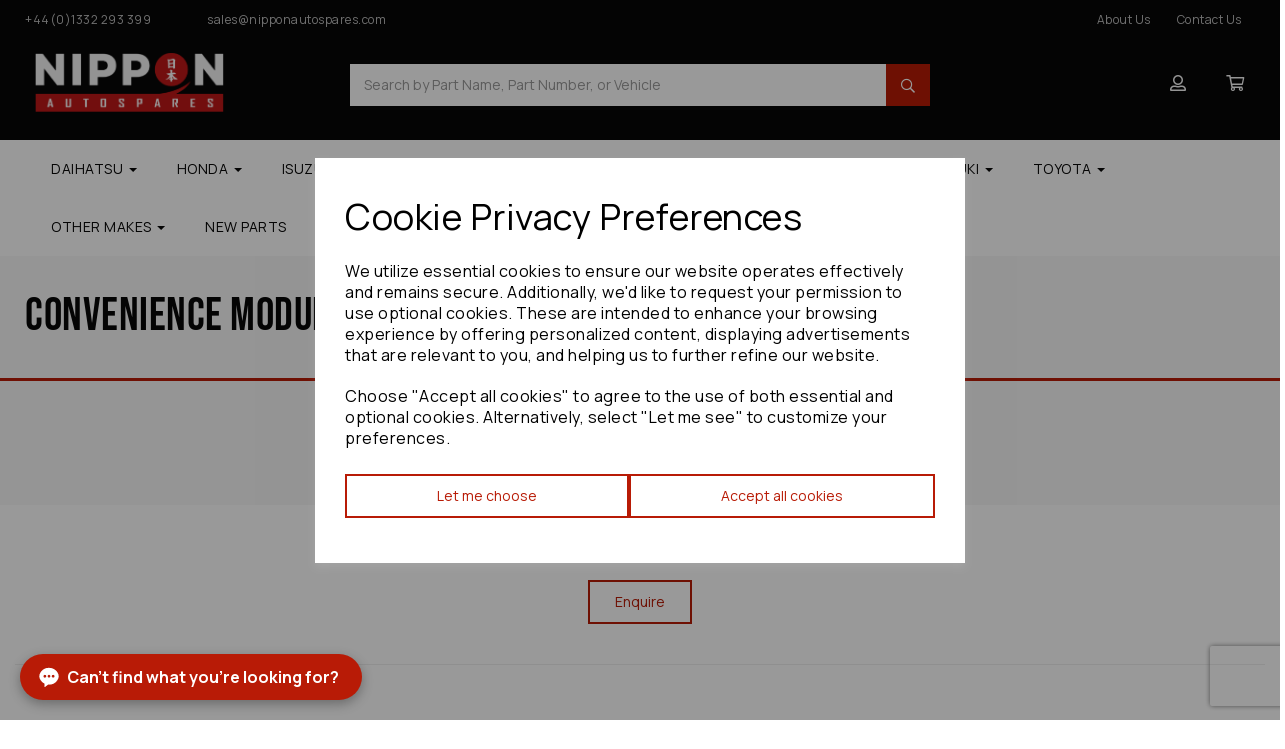

--- FILE ---
content_type: text/html; charset=UTF-8
request_url: https://nipponautospares.com/convenience-module
body_size: 49542
content:

<!DOCTYPE html>
<html id="shop" lang="en">
<head  prefix="og: http://ogp.me/ns# fb: http://ogp.me/ns/fb# article: http://ogp.me/ns/article#" >
    <meta charset="utf-8">
    <meta http-equiv="X-UA-Compatible" content="IE=edge">
    <meta name="viewport" content="width=device-width, initial-scale=1">

            <title>Convenience Module</title>
        <meta itemprop="name" content="Convenience Module">
        <meta property="og:title" content="Convenience Module">
    
    <meta property="og:site_name" content="Nippon Auto Spares Ltd">

    
    <link rel="preconnect" href="https://nipponautospares.com" />
    <link rel="preconnect" href="https://nipponautospares-static.symphonycommerce.io" crossorigin />
    <link rel="preconnect" href="https://images.shopcdn.co.uk" crossorigin />
    <link rel="preconnect" href="https://fonts.googleapis.com" />
    <link rel="preconnect" href="https://fonts.googleapis.com" crossorigin />
    <link rel="preconnect" href="https://fonts.gstatic.com" />
    <link rel="preconnect" href="https://fonts.gstatic.com" crossorigin />

    
    <link rel="stylesheet" href="//nipponautospares-static.symphonycommerce.io/bower_components/bootstrap/dist/css/bootstrap.min.css?v=26.04.1">
<link rel="stylesheet" href="//nipponautospares-static.symphonycommerce.io/default-layouts/css/jquery-ui.min.css?v=26.04.1">
<link rel="stylesheet" href="//nipponautospares-static.symphonycommerce.io/default-layouts/css/shop.min.css?v=26.04.1">
<link rel="stylesheet" href="//nipponautospares-static.symphonycommerce.io/default-layouts/css/slick.min.css?v=26.04.1">
<link rel="stylesheet" href="//nipponautospares-static.symphonycommerce.io/default-layouts/css/snackbar.css?v=26.04.1">
<link rel="stylesheet" href="//nipponautospares-static.symphonycommerce.io/default-layouts/css/fa-all.min.css?v=26.04.1">
<link rel="stylesheet" href="//nipponautospares-static.symphonycommerce.io/default-layouts/css/fa-v4-shims.css?v=26.04.1">
<link rel="stylesheet" href="//nipponautospares-static.symphonycommerce.io/default-layouts/css/skeleton.css?v=26.04.1">
<link rel="stylesheet" href="//nipponautospares-static.symphonycommerce.io/default-layouts/css/jquery.fancybox.min.css?v=26.04.1">
<style type='text/css'  id="stylesheet_design">@import url("//fonts.googleapis.com/css?family=Manrope:n,b,i");
@font-face { font-family: 'Syncopate Regular'; }
@font-face { font-family: 'Syncopate Regular'; src: url("https://nipponautospares-static.myshopblocks.com/uploads/6e1bfab97647a2283a1fbd030c5c29a0/Syncopate-Regular.ttf"); }
@font-face { font-family: 'Bebas Neue'; }
@font-face { font-family: 'Bebas Neue'; src: url("https://nipponautospares-static.myshopblocks.com/uploads/efa1e58dff5d92f79ed8b95b446f4630/Bebas-Neue-Regular.ttf"); }
@font-face { font-family: 'Klarna-logo'; }
@font-face { font-family: 'Klarna-logo'; src: url("https://nipponautospares-static.myshopblocks.com/uploads/5a316f05ca7ca6c3a8d101494755b85c/icomoon.ttf"); }
#\:0\.targetLanguage > span > a > span:nth-child(3) {border-left: 0px!important}
#mega-menu-v2_1681979728362 #mmv2_mega-menu-v2_1681979728362 .fa-times:before {font-weight: 200; font-size: 18px}
#mega-menu-v2_1681979728362 #mmv2_mega-menu-v2_1681979728362 .navbar-nav:not(.mm-mobile-menu) .mmv2-close {padding: 8px 12px 5px 12px!important}
#shop {background-color: #ffffff}
#shop #blocklab-category-page {background-color: #f7f7f7}
#shop #blocklab-category-page #shopblocks-pagination .pagination li a {padding: 10px 17px; margin: 0 1px!important}
#shop #blocklab-category-page #shopblocks-pagination .pagination li.btn-pagination-selected a {background-color: #b81b06 !important; color: #fff; padding: 10px 17px}
#shop #blocklab-category-page .fa-caret-down:before {content: "\f078"; font-size: 12px}
#shop #blocklab-category-page .sidebar_scroll {overflow-x: auto!important}
#shop #blocklab-category-page .wishlist-add {display: none}
#shop #blocklab-footer {margin-top: 0px}
#shop #blocklab-footer #custom-forms-built_1688973425526 {padding: 0px!important}
#shop #blocklab-footer #global-text-1681904958192 > h3 > span:nth-child(2) > a {font-size: 20px}
#shop #blocklab-footer #social_default_1689344860667 > div > div > div > a > img {width: 75% !important; max-width: 75% !important}
#shop #blocklab-headaer #menu-dynamic_1681815209483 li a:hover {background-color: #070707; color: #fff !important}
#shop #blocklab-header {z-index: 10000!important; position: relative}
#shop #blocklab-header #global-text-1681814987475 > table > tbody > tr > td > a > span {transition: 0.3s!important}
#shop #blocklab-header #global-text-1681814987475 > table > tbody > tr > td > a > span:hover {color: #fff!important}
#shop #blocklab-header #input-search {border: solid 2px #fff; border-right: none; padding: 12px}
#shop #blocklab-header .goog-te-gadget-icon {display: none}
#shop #blocklab-product-page {background-color: #f7f7f7}
#shop #blocklab-product-page #copy-link-icon {font-size: 24px; margin-left: 10px !important}
#shop #blocklab-product-page #mcf_1681916464924 > div > div > div:nth-child(2) {background-color: #fff}
#shop #blocklab-product-page #product-images-dynamic_1681916455372 .carousel-indicators, #product-images-dynamic_1681916455372-model .carousel-indicators {display: none}
#shop #blocklab-product-page #product-options-default_1692777536150 .push-down {margin-bottom: 10px!important}
#shop #blocklab-product-page #product-tech-spec-default_1692778331016 h4 {display: none}
#shop #blocklab-product-page .btn {width: 100%; background-color: #b81b06; color: #fff; font-family: 'Bebas Neue'; font-size: 22px; padding: 6px 10px 2px 10px}
#shop #blocklab-product-page .wishlist-add {margin-bottom: 10px}
#shop #blocklab-product-page input#page-url {width: 90% !important; padding: 0px 8px; border: solid 1px #ddd !important}
#shop #carousel-1699462785376 .carousel-control .fas {color: #b81b06!important}
#shop #carousel-1699462785376 .carousel-control .fas:hover {color: #b81b06!important}
#shop #carousel-1699529040238 .carousel-control .fas {color: #fff!important}
#shop #carousel-1699529040238 .carousel-control .fas:hover {color: #fff!important}
#shop #category-filters-horizontal_collapse_1683646737294 #category-filters .col-xs-12.sidebar_scroll .new_row_helper .new_col_helper label.push-down-xs.filter_collapsible {border: solid 2px #b81b06; color: #b81b06; padding: 10px 15px; margin-right: 5px}
#shop #collapsetab0_product-tabbed-content-default_1681916501245 p {line-height: 1.6}
#shop #container-fluid-global-dynamic-carousel_1689588480205 {padding: 0px}
#shop #container-fluid-global-dynamic-carousel_1689588480205 .btn {background-color: #b81b06; color: #fff}
#shop #container-fluid-global-dynamic-carousel_1689588480205 > div {max-width: 100vw!important}
#shop #container-fluid-mega-menu-v2_1681816599974 {z-index: 1}
#shop #custom-forms-built_1681895777676 h2 {color: #fff; margin-bottom: 0px}
#shop #custom-forms-built_1681895777676 label {color: #fff; font-weight: 400}
#shop #footer-default p.text-center {line-height: 1.6}
#shop #form_pay > div > div.pay-body > div > div.col-sm-8 > div.pay-form > div.pay-payment > div.row.push-down > div > div > label:nth-child(1) > span .fa-credit-card:before {content: "\e900"; font-family: 'Klarna-logo'; font-size: 50%; position: relative; left: -12px}
#shop #gdpr-cookie-banner-holder > div > div.hidden-xs.col-sm-5.pull-right.buttons.text-right > a.no-underline.btn.btn-sm.btn-default.btn-blank {padding: 12px 17px; height: 46px!important}
#shop #global-breadcrumbs-default_1681919457000 .breadcrumbs.list-unstyled.margin-bottom-0 li.crumb.header {color: #828282}
#shop #global-breadcrumbs-default_1681919457000 .breadcrumbs.list-unstyled.margin-bottom-0 li.crumb.header.hidden-xs {line-height: 1.6}
#shop #global-code_1689002662220 .accountWelcome span {display: flex !important}
#shop #global-code_1689002662220 img.img-responsive.userLogo {width: inherit !important; height: 42px !important; margin-left: 10px !important}
#shop #global-code_1764426851714 {text-transform: uppercase}
#shop #global-image-default_1682696297911 {width: 80% !important}
#shop #global-news-new-news-block_1602203551715 .news-block .row .col-sm-4 .text-image-container.odd-post .text-container .nb-wrapper .row.nb-text .col-xs-12 h3 a {font-weight: 400!important}
#shop #global-tabbed-content_1689866418819 .panel {box-shadow: none}
#shop #global-tabbed-content_1689866418819 .panel-heading {color: #b81b06; font-size: 14px}
#shop #global-text-1681817684147 > h1 {line-height: 1.1; padding-bottom: 5px}
#shop #global-text-1681817684147 > p:nth-child(2) > span {font-size: 18px}
#shop #global-text-1681817684147 > p:nth-child(3) > a {padding: 10px 35px}
#shop #global-text-1681820431869, #shop #global-text-1681820439038 {margin-top: 15px}
#shop #global-text-1681901736546 > table > tbody > tr > td > img {transition: 0.3s}
#shop #global-text-1681901736546 > table > tbody > tr > td > img:hover {transform: scale(1.1); transform-origin: center; filter: grayscale(1)}
#shop #global-text-1692780989173 {border-radius: 10px}
#shop #groupBlock {display: flex; align-items: baseline; justify-content: space-between}
#shop #input-search {border-radius: 0px!important; box-shadow: none; border-color: #fff; padding-left: 15px}
#shop #master-container-fluid_1681815070264 {padding: 0px}
#shop #master-container-fluid_1681826201934, #row-mega-menu-v2_1681816599974 > div {padding: 0px}
#shop #master-container-fluid_1681831501790 .btn, #shop #master-container-fluid_1681832504208 .btn, #master-container-fluid_1681978274153 .btn {background-color: #b81b06!important; color: #fff!important}
#shop #master-container-fluid_1682696299762 {box-shadow: none}
#shop #master-container-fluid_1689344880517 > div > div > div.col-sm-2 {margin-left: -29px!important; margin-top: 1px!important; width: 16.1%!important}
#shop #master-container-fluid_1689674262757 {z-index: 999}
#shop #mega-menu-v2_1681816599974 #mmv2_mega-menu-v2_1681816599974 .navbar.yamm .container #navbar-collapse-mega-menu_mega-menu-v2_1681816599974.navbar-collapse.collapse {position: relative; z-index: 900}
#shop #mega-menu-v2_1681816599974 .yamm .dropdown-menu {box-shadow: none; margin-top: 1px; border-color: #eaeaea; border-radius: 0px}
#shop #mega-menu-v2_1681816599974 .yamm .nav.navbar-nav {margin-bottom: -1px; margin-top: -1px}
#shop #mega-menu-v2_1681816599974 .yamm .yamm-content a {line-height: 1.6}
#shop #mega-menu-v2_1681816599974 .yamm .yamm-content, #shop #mega-menu-v2_1681816599974 .yamm .yamm-content li {z-index: 100000000; position: sticky}
#shop #mega-menu-v2_1681816599974 .yamm a:not(.btn), #shop #mega-menu-v2_1681816599974 .mm-mobile-menu a:not(.btn) {transition: 0.3s}
#shop #mega-menu-v2_1681979728362 #mmv2_mega-menu-v2_1681979728362 .navbar-nav.mm-mobile-menu .mm-header {height: 15px!important}
#shop #mega-menu-v2_1681979728362 .yamm .navbar-header a:not(.logo-image-holder) {background-color: rgb(255, 255, 255) !important; padding: 10px}
#shop #menu-dynamic_1681826353113 .container.navbar .nav.navbar-nav.full-width li a {transition: 0.3s}
#shop #menu-dynamic_1681826353113 > div > ul > li:nth-child(2) > a {padding-right: 2px!important}
#shop #menu-dynamic_1681826353113 li a:hover {color: #b81b06 !important}
#shop #mmv2_mega-menu-v2_1681816599974 > div.navbar.yamm > div {padding-left: 5px!important}
#shop #navbar-collapse-mega-menu_mega-menu-v2_1681979728362 > ul > li.yamm-fw.mm-header {padding: 19px 15px 8px 15px; font-size: 26px; color: #b81b06; font-family: 'Bebas Neue'!important}
#shop #price-slider {display: none}
#shop #product-images-dynamic_1681916455372-model .thumbnails {display: none}
#shop #product-options-default > div {background-color: #f7f7f7; padding: 12px 12px 7px 0px; margin-left: 0px; margin-bottom: 2px!important}
#shop #product-price-dynamic_1686654969447 > div > div > div > a > h5 {font-weight: 400!important; color: #6d6d6d; padding-bottom: 5px}
#shop #product-price-dynamic_1686654969447 > div > h2:nth-child(3) {font-size: 22px; padding-left: 3px; color: #b81b06}
#shop #product-reviews-default > h4 {font-family: 'Bebas Neue'; font-size: 32px}
#shop #product-tech-spec-default_1692778331016 > p {background-color: #f7f7f7; padding: 12px 15px 12px 15px; margin-left: 0px; margin-bottom: 2px!important; overflow: scroll}
#shop #row-search-default2_1682696579423 {z-index: 9999; position: initial}
#shop #search-default2_1682696579423 {padding: 23.5px 0px!important}
#shop #search-default2_1682696579423 > form > div > span > button {background-color: #b81b06!important; border-color: #b81b06!important; color: #fff; padding: 10px 13px!important}
#shop #search-default2_1682696579423 > form > div > span > button:active {box-shadow: none!important}
#shop #search-default2_1682696579423 > form > div > span > button:focus {outline: none!important}
#shop #search-default2_1686578690068 .btn {background-color: #b81b06!important; border-color: #b81b06!important; color: #fff; padding: 10px 13px!important}
#shop #shopblocks-account > div:nth-child(2) > div > div:nth-child(2) > div.col-xs-12.col-md-8 > h2 {font-family: 'Manrope'; font-size: 14px!important}
#shop #shopblocks-basket > div > div.col-sm-4.col-sm-offset-4 > div .fa-chevron-right:before {font-size: 13px}
#shop #shopblocks-basket-mini .fa-chevron-right:before {padding-left: 3px; font-size: 13px}
#shop #shopblocks-basket-mini-mini > form > div.row.mm-basket-update > div.col-xs-6.text-right > button {font-size: 14px!important}
#shop #sizing-addon2 {padding: 10px 16px!important; border: solid 1px #eaeaee; background-color: #fff; z-index: 1; position: relative}
#shop #slider-value-min, #shop #slider-value-max {border: solid 1px #eaeaee}
#shop #ti_container_fluid_bFrRKLod .btn {border-color: #fff; color: #fff}
#shop #ti_container_fluid_yjenhMWq img {-webkit-filter: brightness(1); filter: brightness(1); -webkit-transition: .3s ease-in-out; transition: .7s ease-in-out}
#shop #ti_container_fluid_yjenhMWq:hover img {-webkit-filter: brightness(0.6); filter: brightness(0.6)}
#shop #ti_text_bFrRKLod > p:nth-child(4) > a {border-color: #fff; color: #fff}
#shop .VIpgJd-ZVi9od-xl07Ob-lTBxed img {margin: 0}
#shop .account #add-new-address-button {margin-top: 5px; border: solid 2px #b81b06; padding: 10px 15px; font-family: 'Manrope', Helvetica, Arial, sans-serif}
#shop .account #address-grid > div > div {border-color: #eaeaea !important; padding: 20px !important; margin: 5px 0}
#shop .account #container-fluid-pages-content-default, #shop .account #container-fluid-pages-image-small {display: none !important}
#shop .account #input-search {border: solid 2px #b81b06}
#shop .account #shopblocks-account > div.row.details.orders-tab .view-order, #shop .account #shopblocks-account > div.row.details.quotes-tab .view-order {margin-top: 20px !important}
#shop .account #shopblocks-account > div.row.details.orders-tab > div > div > div > div:nth-child(3) > div {padding: 0px !important}
#shop .account #shopblocks-account > div.row.details.orders-tab > div > div > div > div:nth-child(3) > div > table {width: 98.5%; left: 17px; position: relative}
#shop .account #shopblocks-account > div.row.details.quotes-tab > div > div > div > div:nth-child(1) > div.col-xs-4 > h4 {margin-left: 0 !important}
#shop .account #shopblocks-account > div.row.details.quotes-tab > div > div > div > div:nth-child(1) > div.col-xs-8.text-right > a {display: none !important}
#shop .account #shopblocks-account > div.row.details.wishlists-tab > div > form > div.wishlist-items > div {padding-top: 20px}
#shop .account #shopblocks-update-user-details > div > div:nth-child(1) > div:nth-child(5) > div:nth-child(2) {display: none !important}
#shop .account #tab_orders > a {padding-top: 5px !important}
#shop .account .fa.fa-plus, #shop .account .fa.fa-minus {margin-left: 5px !important; font-weight: 400 !important}
#shop .account .row.details.account-tab, #shop .account .row.details.address-tab, #shop .account .row.details.quotes-tab, #shop .account .row.details.company-tab, #shop .account .row.details.wishlists-tab, #shop .account .row.details.points-tab {top: -50px!important; position: relative; background-color: #fff; padding: 25px 15px}
#shop .account .row.details.orders-tab {top: -50px !important; position: relative; background-color: #fff; padding: 25px 15px}
#shop .account .sbca-credit-limit, #shop .account .sbca-available-balance, #shop .account .sbca-outstanding-balance {line-height: 1.6}
#shop .account .statusCircle, #shop .account .statusqtCircle {background-color: #ff0000 !important; left: -10px; display: block; height: 10px !important; width: 10px !important; border-radius: 50%; line-height: 10px !important; top: 10px; position: relative}
#shop .account .table td {padding: 5px 20px !important; border-color: #eaeaea!important}
#shop .account .table th {padding: 15px 20px !important; border-bottom: solid 1px #eaeaea}
#shop .account .table-bordered {border-color: #eaeaea !important; border: 1px solid #eaeaea !important}
#shop .account [id^="shopblocks-address-grid"] > div > div > div > div > .btn.btn-block.btn-secondary {color: #b81b06 !important; padding: 10px 15px; border: solid 2px #b81b06; font-family: 'Manrope', Helvetica, Arial, sans-serif}
#shop .account [id^="shopblocks-view-order"] {background: #F7F7F7 !important}
#shop .account [id^="shopblocks-view-order"] > td > div > div {margin-left: 0; padding: 0 50px; width: 100% !important}
#shop .account [id^="shopblocks-view-order"] > td > div > div > div > div > form > div > div > textarea {box-shadow: none !important; border-color: #eaeaea; height: 100px !important}
#shop .account a.btn.btn-default.display-inline.push-right-sm {padding: 10px 25px 10px 25px !important}
#shop .account div.row.push-down.account-details-chooser.squeeze-up {position: relative; top: -10px !important}
#shop .account div[id^="tab"] > button, #shop .account div[id^="tab"] > a, #shop .account div[id^="tab"] > button:hover, #shop .account div[id^="tab"] > a:hover {background: none !important; border: none !important; box-shadow: none !important; color: #b81b06 !important; padding-bottom: 20px; padding-top: 5px!important}
#shop .account div[id^="tab"] > button:focus-visible, #shop .account div[id^="tab"] > a:focus-visible, #shop .account div[id^="tab"] > button:focus, #shop .account div[id^="tab"] > a:focus {background: none !important; border-radius: 0px !important; border: none !important; outline: none !important; box-shadow: none !important}
#shop .account div[id^="tab"].active, #shop .account div[id^="tab"] > a.active {background: none !important; border-radius: 0 !important; border: none !important; border-bottom: solid 3px #b81b06 !important; box-shadow: none !important; color: #000 !important; margin-bottom: 20px}
#shop .account h2, #shop .account h4 {margin-bottom: 30px !important; font-size: 32px !important; font-family: 'Bebas Neue'}
#shop .account th {background-color: #F7F7F7; font-weight: 600 !important}
#shop .account tr[id^="shopblocks-view-order"] .col-sm-6.push-down-xs-only:nth-child(2) {display: block !important}
#shop .account tr[id^="shopblocks-view-order"] > td > div > div > div.row.push-down.squeeze-up > div > a:nth-child(2) {display: none !important}
#shop .account tr[id^="shopblocks-view-order"] > td > div > div > div:nth-child(4), #shop .account tr[id^="shopblocks-view-order"] > td > div > div > div:nth-child(5) {display: none !important}
#shop .basket a[href*="/cancelcheckout"] {display: none !important}
#shop .block #shopblocks-pagination .pagination li.btn-pagination-selected a {background-color: #1d2830 !important}
#shop .breadcrumbs .crumb .fa.fa-chevron-right:last-child {margin: 0 6px!important}
#shop .breadcrumbs .crumb a {color: #b81b06}
#shop .btn-group .btn:first-child {border-radius: 2px 0px 0px 2px}
#shop .btn-group .btn:last-child {border-radius: 0px 2px 2px 0px}
#shop .btn.btn-default {border-radius: 2px; -moz-border-radius: 2px; -webkit-border-radius: 2px; display: inline; width: auto}
#shop .btn.btn-default, #shop .input-group .input-group-addon, #shop .input-group .input-group-btn .btn, #shop .block #shopblocks-pagination .pagination li a {background-color: transparent; background-image: none; border: solid 2px #b81b06; color: #b81b06; font-family: 'Manrope', Helvetica, Arial, sans-serif; font-size: 14px; font-style: normal; font-weight: normal; text-decoration: none; text-transform: none; padding: 10px 25px; transition: 0.3s; border-radius: 0px; height: auto}
#shop .btn.btn-default:hover, #shop .btn.btn-default:focus, #shop .input-group .input-group-btn .btn:hover, #shop .input-group .input-group-btn .btn:focus, #shop .block #shopblocks-pagination .pagination li a:hover, #shop .block #shopblocks-pagination .pagination li a:focus {background-color: #8a1303 !important; background: #8a1303 !important; border-color: #8a1303 !important; color: #e5e5e5}
#shop .built-form .form-submit-button input {height: auto}
#shop .carousel-image {max-height: 100% !important}
#shop .checkout a[href*="/cancelcheckout"] {display: none !important}
#shop .container-fluid .container {max-width: 1280px !important}
#shop .delivery a[href*="/cancelcheckout"] {display: none !important}
#shop .fa {font-weight: 400}
#shop .filter-column-box {width: max-content}
#shop .goog-te-gadget {padding-top: 0px}
#shop .goog-te-gadget-simple {border: none; float: right!important; padding: 10px 5px!important; background-color: transparent}
#shop .group-carousel-scrollbar {height: 20px; position: absolute; width: 98%}
#shop .homepage #groups-dynamic_1691481895977 > div > div > div > div.group-carousel-wrapper > div > div > div > div > div > div > div.row.push-down-sm > div > a {display: flex; justify-content: center; align-items: center}
#shop .homepage #mega-menu-v2_1681816599974 .yamm .dropdown-menu {margin-top: 1px}
#shop .homepage #shopblocks-pagination {display: none}
#shop .homepage .fa-chevron-circle-right:before, #shop .homepage .fa-chevron-circle-left:before {background-color: #fff; border-radius: 50%; font-weight: 200; font-size: 32px}
#shop .homepage .product-block-inner {padding: 0px; border: none}
#shop .homepage div[id^="carousel-form"] > div > div > div > div > select {border-color: #fff!important; padding-left: 10px; border-right: solid 10px}
#shop .input-group .input-group-addon.left {border-radius: 2px 0px 0px 2px; -moz-border-radius: 2px 0px 0px 2px; -webkit-border-radius: 2px 0px 0px 2px}
#shop .input-group .input-group-addon.right {border-radius: 0px 2px 2px 0px; -moz-border-radius: 0px 2px 2px 0px; -webkit-border-radius: 0px 2px 2px 0px}
#shop .input-group .input-group-btn.left .btn-default {border-radius: 2px 0px 0px 2px; -moz-border-radius: 2px 0px 0px 2px; -webkit-border-radius: 2px 0px 0px 2px}
#shop .input-group .input-group-btn.right .btn-default {height: 42px; font-size: 14px}
#shop .input-group input.form-control {height: 36px}
#shop .input-group input.form-control.left {font-size: 14px; height: 42px}
#shop .input-group input.form-control.left, #shop .input-group .input-group-btn.right .btn-default {border-radius: 0px; padding: 8px 20px}
#shop .input-group input.form-control.right {height: 44px; border-left: none!important; border: solid 2px #0002; border-radius: 0px}
#shop .login .fa-chevron-right:before {font-size: 13px}
#shop .modal .modal-content {box-shadow: none}
#shop .modal-open .modal {z-index: 10000!important}
#shop .pagescontactus #Query {height: 160px}
#shop .pagescontactus #master-container-fluid_1689347319607 > div > div > div {padding-left: 0px}
#shop .pagesreturns h2, #shop .pagesprivacypolicy h2, #shop .pagestermsandconditions h2, #shop .pagescookiepolicy h2 {margin-top: 30px; font-size: 20px}
#shop .pagesshopbybrand #custom-forms-built_1688973425526 button.btn.btn-default.custom-form-open-modal-btn {display: initial}
#shop .pagesshopbybrand .btn {display: block}
#shop .pagessitemap #row-global-code_1683638203292 li {line-height: 2}
#shop .panel-heading {border-radius: 0}
#shop .panel-heading[role="tab"] {background-color: #d1d1d1!important; border-color: #d1d1d1!important; color: #000!important}
#shop .panel-heading[role="tab"].active {background-color: #b81b06!important; border-color: #b81b06!important; color: #fff!important}
#shop .pay .checkbox-tile {box-shadow: none}
#shop .pay-payment-method-radio:checked + .checkbox-tile {border: solid 2px #b81b06}
#shop .predictive-categories, #shop .predictive-brands {display: none!important}
#shop .predictive-search-wrapper .predictive-search-results .predictive-group:not([style*="display: none"])~.predictive-group:not([style*="display: none"]) {border-top: 0px}
#shop .product-block-inner {border: solid 1px #0001; padding: 15px 0px; background-color: #fff}
#shop .product-block-inner h4 {overflow: hidden; text-overflow: ellipsis; display: -webkit-box; -webkit-line-clamp: 2}
#shop .shopblocks-add-to-basket .input-group .input-group-addon {height: 44px; padding: 10px 15px; border-color: #0002; color: #070707; border-radius: 0px}
#shop .shopblocks-add-to-basket .input-group .quantity-field {height: 36px}
#shop .wishlist-add-product-page {padding: 0 5px 80px 5px!important}
#shop .wishlist-add-product-page a {float: right; background-color: #fff!important; color: #b81b06!important}
#shop .wishlist-add-product-page a:hover {color: #fff!important}
#shop a, #shop span a {font-family: 'Manrope', Helvetica, Arial, sans-serif; color: #b81b06; font-style: normal; font-weight: normal; text-decoration: none; transition: 0.3s}
#shop a:hover, #shop a:focus, #shop span a:hover, #shop span a:focus {color: #8a1303; font-style: normal; font-weight: normal; text-decoration: none}
#shop body .shop-mode-banner {display: none}
#shop div#shopblocks-product-added .modal-header button.close {display: none}
#shop div[id^="groups-dynamic"] .group-carousel-wrapper h5 {font-weight: 400!important; color: #b81b06; font-size: 20px!important; padding: 0 3px}
#shop div[id^="groups-dynamic"] .group-carousel-wrapper h6 {padding: 0 3px}
#shop div[id^="groups-dynamic"] > div > div > div > div.group-carousel-wrapper > div > div > div > div:nth-child(2) {padding: 10px; border-bottom: solid 5px #b81b06}
#shop div[id^="product-tabbed-content-default"] .panel {box-shadow: none!important}
#shop div[id^="product-tabbed-content-default"] .panel-heading {font-size: 14px}
#shop div[id^="tab"] .fa, #shop div[id^="tab"] .fas {margin-right: 2px !important}
#shop h1, #shop h1 a {font-family: 'Bebas Neue', Helvetica, Arial, sans-serif; font-size: 46px; color: #070707; font-style: normal; font-weight: normal; text-decoration: none; text-transform: none}
#shop h2 {font-family: 'Bebas Neue', Helvetica, Arial, sans-serif; font-size: 32px; color: #070707; font-style: normal; font-weight: normal; text-decoration: none; text-transform: none}
#shop h3, #shop h4, #shop h5, #shop h6, #shop h2 a, #shop h3 a, #shop h4 a, #shop h5 a, #shop h6 a {font-family: 'Manrope', Helvetica, Arial, sans-serif; font-size: 24px; color: #070707; font-style: normal; font-weight: normal; text-decoration: none; text-transform: none}
#shop html, #shop body, #shop p, #shop ul, #shop ol, #shop li, #shop th, #shop td, #shop label {font-family: 'Manrope', Helvetica, Arial, sans-serif; font-size: 14px; color: #070707; letter-spacing: 0.5px}
#shop input, #shop select, #shop textarea, #shop .form-control, #shop .input-group input.form-control, #shop .shopblocks-add-to-basket .input-group .quantity-field, #shop select {border-color: #37424a; font-size: 14px; color: #070707; height: 38px; box-shadow: none; border-radius: 0px}
#shop label {font-weight: 400}
#shop label.push-down-xs.filter_collapsible.active_filter_content {background-color: #b81b06; color: #fff!important}
#shop label[data-attribute-name^="Comments"] {display: none}
#shop tr[id^="shopblocks-view-order"] > td > div > div > div.row.push-down.squeeze-up > div > a:nth-child(3) {display: none!important}
.fa-chevron-right:before {font-weight: 400}
.fa-heart:before {font-weight: 400}
.fa-search:before {font-weight: 400}
.fa-shopping-basket:before {content: "\f07a"}
.fa-shopping-cart:before {content: "\f07a"; font-weight: 400}
.fa-times:before {content: "\f00d"; font-weight: 400}
.fa-user:before {content: "\f406"; font-weight: 400}
.goog-te-gadget-simple .VIpgJd-ZVi9od-xl07Ob-lTBxed span {font-size: 12px; color: rgb(187, 187, 187)!important; transition: 0.3s}
.goog-te-gadget-simple .VIpgJd-ZVi9od-xl07Ob-lTBxed span:hover {color: #fff!important}
/*#shop .pagescontactus div[id^="custom-forms-built"] {padding: 40px 40px 1px 40px!important}
div.eapps-widget {position: initial!important}
@media (min-width: 767px) { #shop #global-dynamic-carousel_1699462785376 { margin: 0 60px; } #shop #carousel-1699462785376 .carousel-control.right { position: absolute; right: -60px!important; top: 250px!important; } #shop #carousel-1699462785376 .carousel-control.left { position: absolute; left: -60px!important; top: 250px!important; } #shop #carousel-1699462785376 .carousel-control .fas { font-size: 40px; font-weight: 400; } #form_pay > div > div.pay-body > div > div.col-sm-8 > div.pay-form > div.row.row-confirm-button > div { margin: 0 18px; width: 72.2%; } #shop #shopblocks-account > div:nth-child(2) > div > div:nth-child(2) { display: flex; align-items: center; } #shop .account .col-md-2 { width: 14.2%; } #shop #attributes-search-dynamic_1687265302425 > div > div > form { display: flex; } #shop #master-container-fluid_1689589032181 > div > div { display: flex; align-items: center; } #shop .multi-search-button { width: 25%!important; padding: 24px 15px!important; } #shop .multi-search-button .btn { width: 100%; padding: 8px!important; height: 39px!important; } #shop #mcf_1681916464924 > div > div > div:nth-child(2) { width: 49%; } #shop .modal .modal-dialog { max-width: 880px; margin-left: auto; margin-right: auto; box-shadow: none; width: 100%; } #shop button.product-images-dynamic_1681916455372-model-close.modal-fullscreen-mobile-btn.btn.btn-default { width: 7%!important; } #shop #gdpr-cookie-banner-holder > div { display: flex; align-items: center; } #shop #blocklab-header { background: #070707 url("https://www.transparenttextures.com/patterns/brilliant.png") repeat fixed!important; } /*#shop #master-container-fluid_1681895873866 > div { */ /* max-width: 100vw!important; */ /* } */ /*#shop #master-container-fluid_1681895873866 { */ /* padding: 0px!important; */ /* } */ /*#shop #master-container-fluid_1681895873866 > div > div > div.col-sm-5 { */ /* padding-right: 0px; */ /* } */ /*#shop #master-container-fluid_1681895873866 > div > div > div.col-sm-7 { */ /* padding-left: 0px; */ /* } */ #shop #custom-forms-built_1681895777676 { padding: 70px 80px 40px 80px!important; } #shop .container-fluid .container { overflow-x: clip!important; } #shop #blocklab-header .container-fluid .container { max-width: 100vw!important; overflow-x: clip!important; padding: 0 10px!important; } #shop #blocklab-header .fa-shopping-cart:before, #shop #blocklab-header .fa-user:before { margin-right: 3px; } #shop #global-text-1681817684147 { padding: 10px 40px 0 75px!important; } /*#shop #blocklab-product-page #mcf_1681916464924 > div > div > div.col-sm-7 { */ /* padding: 25px 80px 0 70px; */ /* } */ /*#shop #mcf_1681916464924 > div { */ /* max-width: 100vw!important; */ /* } */ /*#shop #mcf_1681916464924 { */ /* padding: 0px; */ /* } */ /*#shop #mcf_1681916464924 > div > div > div.col-sm-5 { */ /* padding-right: 0px; */ /* } */ #shop #groups-dynamic_1681915129835 .container-fluid .container div div.group-carousel-scrollbar.hidden-sm.hidden-xs { display: none; } #shop #blocklab-header .fa-shopping-basket:before { padding-right: 3px; } #shop #blocklab-blog-post #master-container-fluid_1683641369001 { padding: 60px 0 60px 0!important; background-image: linear-gradient(to right, #f7f7f7 30%, #fff 30%)!important; } #shop #category-sort-default > div > div.col-sm-3.text-right.text-left-xs { width: 15%; } #shop #category-sort-default > div > div.col-sm-9 { width: 60%; } #shop #shopblocks-pagination > div > div { padding-right: 25px; } #category-sort-default > div > div.col-sm-3.text-right.text-left-xs > label { float: left; padding: 10px 5px 0 10px; } #shop #container-fluid-category-filters-horizontal_collapse_1683646737294 { height: 62px; } #shop .filter-column-box { background-color: #fff; position: absolute; padding: 1px 10px; z-index: 1; } #shop #category-filters-horizontal_collapse_1683646737294 div.row.push-down { position: absolute; width: 20%; } /*HOMEPAGE SPOTLIGHTS NEW*/ #shop #master-container-fluid_1689589032181 h2 { line-height: 0.9; margin-top: 0; } #shop #master-container-fluid_1689589032181 .ti-text { border-radius: 0 0px 10px 0px; box-shadow: 5px 5px 5px #0002; width: 50%!important; padding: 20px 30px!important; } #shop #master-container-fluid_1689589032181 .ti-container { border-radius: 10px; background-color: transparent!important; } #shop #master-container-fluid_1689589032181 .ti-img { height: 450px!important; border-radius: 10px; } #shop #master-container-fluid_1689589032181 .btn { display: block; } /*HOMEPAGE SPOTLIGHTS NEW*/ #shop #category-filters-horizontal_collapse_1683646737294 > div:nth-child(1) > div > p { display: none!important; } #shop .active-filter, #shop .product .option-tag { box-shadow: none; margin-top: 58px!important; border-radius: 0px; margin-left: 3px; } #shop #category-filters-horizontal_collapse_1683646737294 .row.push-down div.col-xs-12 { text-align: left; display: flex; flex-direction: row; width: max-content; } #shop #shopblocks-basket-mini .btn.btn-clear-filters.input-group-addon, #shop .btn.btn-default.btn-clear-filters { margin-top: 58px; height: 30px; margin-left: 3px!important; } #shop #container-fluid-global-blank-default_1683647154868 { height: 60px; } #shop #blocklab-category-page #container-fluid-category-filters-horizontal_collapse_1683646737294 { z-index: 1000; position: relative; } #shop #blocklab-category-page #products-holder > div > div.product-block-inner > div.col-xs-6.col-sm-6.col-md-12.col-lg-12 > div > div > div.row.push-down-sm > div > a { display: flex; justify-content: center; align-items: center; } #shop #blocklab-category-page h5, #shop #blocklab-category-page h6 { padding: 0 3px; }}
@media (max-width: 768px) { #shop .pagescontactus #global-text-1696924229766 > table > tbody > tr > td > a { font-size: 11px!important; } #shop #carousel-1699529040238 .carousel-control.right { position: absolute; top: 250px!important; } #shop #carousel-1699529040238 .carousel-control.left { position: absolute; top: 250px!important; } #shop #carousel-1699529040238 .carousel-control .fas { font-size: 30px; font-weight: 400; } #shop #blocklab-product-page .panel-body { overflow: auto; } #shop #blocklab-product-page td, #shop #blocklab-product-page td span, #shop #blocklab-product-page tr, #shop #blocklab-product-page tr span { padding: 5px 5px!important; font-size: 10px!important; } #shop #blocklab-product-page input#page-url { width: 80% !important; font-size: 14px!important; } #shop .blog { margin: 0!important; } #shop .pagescontactus #collapsetab4_global-tabbed-content_1691408455479 .fa { font-size: 20px!important; } #shop .pagescontactus #collapsetab4_global-tabbed-content_1691408455479 a { font-size: 12px; padding-left: 0; } #shop .pagescontactus #collapsetab4_global-tabbed-content_1691408455479 > div > table > tbody > tr > td { padding-left: 0!important; } #shop #blocklab-footer #social_default_1689345008470 > div > div > div > a > img { width: 70%; max-width: 70%; } #shop .pagesshipping td { font-size: 11px; padding: 5px!important; } #shop .multi-search-button .btn { display: block; width: 100%!important; padding: 8px!important; height: 38px!important; margin-top: 36px; } #shop #product-options-default { padding: 0px!important; } /*HOMEPAGE SPOTLIGHTS NEW*/ #shop #master-container-fluid_1689589032181 h2 { line-height: 0.9; margin-top: 0; margin-bottom: 15px; } #shop #master-container-fluid_1689589032181 .ti-text { border-radius: 0 0px 10px 0px; box-shadow: 5px 5px 5px #0002; margin-bottom: 10px; width: 290px!important; } #shop #master-container-fluid_1689589032181 .ti-container { border-radius: 10px; background-color: transparent!important; } #shop #master-container-fluid_1689589032181 .ti-img { height: 470px!important; border-radius: 10px; } #shop #master-container-fluid_1689589032181 .btn { width: 95%; display: block; bottom: 0; margin-left: 7px!important; } #shop #master-container-fluid_1689589032181 p:last-child { display: none; } /*HOMEPAGE SPOTLIGHTS NEW*/ #shop #blocklab-header #mega-menu-v2_1681979728362 #mmv2_mega-menu-v2_1681979728362 .fa-times:before { font-size: 24px; padding: 0px 4px; } #shop #blocklab-header .input-group .input-group-btn.right .btn-default { padding: 8px 14px!important; } #shop #blocklab-header #mmv2_mega-menu-v2_1681979728362 .fal.fa-search { font-size: 22px; } #shop #blocklab-header #mmv2_mega-menu-v2_1681979728362 > div.navbar.yamm > div > div.navbar-header > div > div > a.logo-image-holder > img { max-width: 150%; margin-left: -15px; } #shop body > div > .container-fluid { overflow-x: hidden; } #shop #custom-forms-built_1681895777676 { padding: 14px 30px 0px 30px!important; } #shop #global-text-1681817684147 { outline: none; position: relative; padding: 10px 25px 20px 25px; } #shop #blocklab-home-page #master-container-fluid_1681895873866 { background-color: #000!important; } #shop #global-text-1681978368019 > table > tbody > tr > td > img:hover { transform: scale(1.2); transform-origin: center; filter: grayscale(1); } #shop #global-text-1681978368019 > table > tbody > tr > td > img { transition: 0.3s; } #shop #blocklab-header .fa-bars:before, #shop #blocklab-header .fa-user-alt:before, #shop #blocklab-header .fa-shopping-cart:before { font-size: 24px; font-weight: 200; } #shop #blocklab-product-page #row-product-images-dynamic_1681916455372 > div { padding: 0px; overflow-x: clip; padding-bottom: 20px; } #shop #product-name-default h1 { font-size: 24px!important; line-height: 1.2; } #shop #product-price-default div #base-product-price.price { font-size: 18px; } #shop #product-description-default p { line-height: 1.6; } #shopblocks-basket-mini > form > div.row.push-down > div > button { font-size: 14px!important; padding: 8px 15px!important; width: -webkit-fill-available!important; margin-bottom: -10px!important; background-color: #b81b06; border-color: #b81b06; color: #fff!important; } #shop #shopblocks-basket-mini form a { width: -webkit-fill-available!important; display: block; margin-bottom: -12px!important; } #shop .basket .input-group input.form-control.left { font-size: 14px!important; } #shop .basket .input-group .input-group-btn.right .btn-default { height: 42px; } #shopblocks-basket > div:nth-child(3) > div.col-sm-4.push-down-xl { padding-top: 25px; } #shop #blocklab-blog-post #master-container-fluid_1683641369001 { padding: 45px 10px 0px 10px!important; background-image: linear-gradient(to right, #f7f7f7 30%, #fff 30%)!important; } #shop #blocklab-category-page .product { padding: 0!important; } #shop #blocklab-category-page .form-control { font-size: 14px!important; } #shop #blocklab-category-page #shopblocks-pagination > div { padding: 0; } #shop #blocklab-category-page #upcollapsed_filter_content > ul { margin-bottom: 21px!important; padding: 1px 12px; } #shop #product-images-dynamic_1683802151649 .carousel-indicators, #product-images-dynamic_1683802151649-model .carousel-indicators { margin-top: 8px; } #shop #blocklab-footer #global-image-default_1689596871649 > picture > a > img { padding-top: 5.5px!important; max-width: 25% !important; margin-left: -26px!important; } #shop .pagescontactus #blocklab-pages #master-container-fluid_1689347390882 #global-image-default_1689665034963 > picture > a > img { min-width: 21% !important; padding-top: 6px !important; margin-left: -27px !important; } #shop #container-fluid-global-dynamic-carousel_1689588480205 h1 { line-height: 1!important; } #shop { overflow-x: auto; } #shop .account .row.details.quotes-tab { padding: 25px 30px!important; } #shop .account #shopblocks-account > div.row.details.quotes-tab > div > div > div > div:nth-child(1) > div.col-xs-4 > h4 { margin-bottom: 10px !important; } #shop .account .input-group .input-group-btn .btn, #shop .account .input-group input.form-control.left { height: 44px!important; } #shop .account div.row.push-down.account-details-chooser.squeeze-up { display: flex; overflow: scroll; } #shop .account td > div > div > div.row.push-down.squeeze-up > div { text-align: center; display: flex; flex-flow: column; } #shop .account td > div > div > div.row.push-down.squeeze-up > div > a { margin-bottom: 8px; } #shop .account td > div > div > div.row.push-down.order-items.border-bottom > div > div > div.col-sm-4.text-right > table > tbody > tr > td, td > div > div > div.row.push-down.order-items.border-bottom > div > div > div.col-sm-4.text-right > table > tbody > tr > td, td > div > div > div.row.push-down.order-items.border-bottom > div > div > div.col-sm-4.text-right > table > tbody > tr > td, td > div > div > div.row.push-down.order-items.border-bottom > div > div > div.col-sm-4.text-right > table > tbody > tr.font-22.no-border-bottom > td { padding: 8px!important; } .orders-wrapper div:nth-child(3) { margin: 0!important; padding: 0!important; } .orders-wrapper div:nth-child(3) .col-xs-12, #shopblocks-account > div.row.details.quotes-tab > div > div > div > div:nth-child(2) > div { position: relative; overflow: auto; white-space: nowrap; margin: 0!important; padding: 0!important; } .orders-wrapper div:nth-child(3) .sticky-col { position: -webkit-sticky; position: sticky; background-color: white; } .orders-wrapper div:nth-child(3) .first-col { width: 100px; min-width: 100px; max-width: 100px; left: 0; } #shop .account a.btn.btn-default.display-inline.push-right-sm { padding: 9px 25px 10px 25px !important; } #shop .account #shopblocks-update-password { width: 100% !important; } #shop .account #tab_logout > a { padding-top: 10px !important; } #shop .account h2, #shop .account h4 { margin-top: 30px !important; margin-bottom: 10px!important; } #shop .account #shopblocks-account > div.row.details.orders-tab > div > div > div > div:nth-child(3) > div > table { left: 0!important; } #shop .account [id^="shopblocks-view-order"] > td > div > div { padding: 0 20px!important; } #shop .account a.btn.btn-default.display-inline.push-right-sm { margin: 0 15px!important; } #shop .account #tab_logout > a { padding-top: 5px !important; } #shop #shopblocks-account > div.row.details.quotes-tab > div > div > div > div:nth-child(1) > div.col-xs-4 { padding: 0!important; } #shop .account .col-xs-4 { width: auto!important; } #shop .account div[id^="tab"] > button, #shop .account div[id^="tab"] > a, #shop .account div[id^="tab"] > button:hover, #shop .account div[id^="tab"] > a:hover { margin-bottom: 0!important; } #shop #tab_wishlists { margin-left: 30px!important; } #shop #shopblocks-account > div.row.details.orders-tab > div > div > div > div.row.push-down-lg.orders-table-wrapper > div > h3, #shop #shopblocks-account > div.row.details.quotes-tab > div > div > div > div:nth-child(2) > div > div:nth-child(2) > div > h3 { font-size: 14px!important; } #shop .account #input-search { font-size: 14px!important; } #shop .lbvXTF { z-index: 999!important; } #shop body > div.FloatingButton__FloatingButtonContainer-sc-q5md4t-0.lbvXTF > button > span > span { font-size: 14px; } #shop .hPVtvf img, #shop .hPVtvf svg { width: 14px; height: 14px; } #shop .jUXzLe { padding: 6px 14px!important; }}
@media (min-width: 992px) and (max-width: 1200px) { #shop #blocklab-header #mega-menu-v2_1681816599974 .yamm a:not(.btn), #shop #blocklab-header #mega-menu-v2_1681816599974 .mm-mobile-menu a:not(.btn) { font-size: 11px !important; padding: 15px!important; } #shop #master-container-fluid_1681815070264 > div > div > div:nth-child(1), #shop #master-container-fluid_1681815070264 > div > div > div:nth-child(3) { width: 45%; } #shop #master-container-fluid_1681815070264 > div > div > div:nth-child(2), #master-container-fluid_1691660329362 > div > div > div:nth-child(1) { width: 10%; } #shop #master-container-fluid_1691660329362 > div > div > div:nth-child(2) { width: 90%; }}
@media (min-width: 1200px) and (max-width: 1400px) { #shop #master-container-fluid_1681815070264 > div > div > div:nth-child(1), #shop #master-container-fluid_1681815070264 > div > div > div:nth-child(3) { width: 45%; } #shop #master-container-fluid_1681815070264 > div > div > div:nth-child(2), #master-container-fluid_1691660329362 > div > div > div:nth-child(1) { width: 10%; } #shop #master-container-fluid_1691660329362 > div > div > div:nth-child(2) { width: 90%; }}
@media (min-width: 1600px) { #shop #blocklab-header #global-image-default_1682696297911 > picture > a > img { max-width: 69%!important; }}
@media (max-width: 992px) { #shop #blocklab-header #input-search { background-color: #fff; border: solid 2px #b81b06; border-right: 0px; }}
</style><style type='text/css' >
#shop #blocklab-header #container-fluid-1681979694154 {margin-top: 0px; border-bottom: 0px none rgb(108, 109, 117)}
#shop #blocklab-header #container-fluid-1681979702563 {margin-top: 0px}
#shop #blocklab-header #container-fluid-google-translate_1689667572551 {border-bottom: none}
#shop #blocklab-header #container-fluid-mega-menu-v2_1681816599974 {border-bottom: 0px none rgb(108, 109, 117); background: rgb(255, 255, 255)}
#shop #blocklab-header #container-fluid-menu-dynamic_1681815209483 {border-bottom: none}
#shop #blocklab-header #container-fluid-menu-dynamic_1681826353113 {border-bottom: none}
#shop #blocklab-header #container-fluid-search-default2_1688976604829 {background: rgb(255, 255, 255); border-bottom: 0px none rgb(108, 109, 117)}
#shop #blocklab-header #container-fluid_1682696297911 {background: rgb(7, 7, 7)}
#shop #blocklab-header #container-fluid_global-text-1681814987475 {background: rgb(7, 7, 7); margin-top: 0px}
#shop #blocklab-header #master-container-fluid_1681815070264 {background: rgb(7, 7, 7); border-bottom: 0px none rgb(108, 109, 117)}
#shop #blocklab-header #master-container-fluid_1682696299762 {background: rgb(7, 7, 7); border-bottom: 0px none rgb(108, 109, 117)}
#shop #blocklab-header #master-container-fluid_1691660329362 {background: none 0% 0% / auto repeat scroll padding-box border-box rgba(0, 0, 0, 0); border-bottom: 0px none rgb(108, 109, 117)}
#shop #blocklab-header > #container-fluid-1681979702563 {border-bottom: 0px rgb(108, 109, 117)}
#shop #blocklab-header > .container-fluid {margin-bottom: 0px}
#shop #global-image-default_1682696297911 {padding: 10px 0px; text-align: left; margin-bottom: 15px}
#shop #global-text-1681814987475 {outline: none; position: relative; padding: 10px 5px; margin-bottom: 20px}
#shop #global-text-1681979694154 {outline: none; position: relative}
#shop #global-text-1681979702563 {outline: none; position: relative}
#shop #google-translate_1689667572551 {margin-bottom: 10px; text-align: left}
#shop #google-translate_1689667572551 #google_translate_element {text-align: left}
#shop #google-translate_1689667572551 #google_translate_element .skiptranslate.goog-te-gadget #:0.targetLanguage img.goog-te-gadget-icon {background-position: -65px 0px; text-align: left; background-image: url("https://translate.googleapis.com/translate_static/img/te_ctrl3.gif")}
#shop #google-translate_1689667572551 #google_translate_element .skiptranslate.goog-te-gadget #:0.targetLanguage span {vertical-align: middle; text-align: left}
#shop #google-translate_1689667572551 #google_translate_element .skiptranslate.goog-te-gadget #:0.targetLanguage span .VIpgJd-ZVi9od-xl07Ob-lTBxed img {text-align: left}
#shop #google-translate_1689667572551 #google_translate_element .skiptranslate.goog-te-gadget #:0.targetLanguage span .VIpgJd-ZVi9od-xl07Ob-lTBxed span {border-left: 1px solid rgb(187, 187, 187); color: rgb(118, 118, 118); text-align: left}
#shop #google-translate_1689667572551 #google_translate_element .skiptranslate.goog-te-gadget #:0.targetLanguage span a.VIpgJd-ZVi9od-xl07Ob-lTBxed {text-align: left}
#shop #google-translate_1689667572551 #google_translate_element .skiptranslate.goog-te-gadget #:0.targetLanguage.goog-te-gadget-simple {white-space: nowrap; text-align: left}
#shop #google-translate_1689667572551 #google_translate_element div.skiptranslate.goog-te-gadget {text-align: left; display: none}
#shop #google-translate_1689667572551 script {text-align: left}
#shop #mega-menu-v2_1681816599974 {text-transform: uppercase}
#shop #mega-menu-v2_1681816599974 #mmv2_mega-menu-v2_1681816599974 {text-transform: uppercase}
#shop #mega-menu-v2_1681816599974 #mmv2_mega-menu-v2_1681816599974 #mmv2-page-mask_mega-menu-v2_1681816599974 {display: none; text-transform: uppercase}
#shop #mega-menu-v2_1681816599974 #mmv2_mega-menu-v2_1681816599974 .navbar.yamm .container #navbar-collapse-mega-menu_mega-menu-v2_1681816599974 .nav.navbar-nav. .dropdown .dropdown-menu li {text-transform: uppercase}
#shop #mega-menu-v2_1681816599974 #mmv2_mega-menu-v2_1681816599974 .navbar.yamm .container #navbar-collapse-mega-menu_mega-menu-v2_1681816599974 .nav.navbar-nav. .dropdown .dropdown-menu li .yamm-content .row .list-unstyled.col-xs-12 li {text-transform: uppercase}
#shop #mega-menu-v2_1681816599974 #mmv2_mega-menu-v2_1681816599974 .navbar.yamm .container #navbar-collapse-mega-menu_mega-menu-v2_1681816599974 .nav.navbar-nav. .dropdown .dropdown-menu li .yamm-content .row .list-unstyled.col-xs-12 li a {text-transform: uppercase}
#shop #mega-menu-v2_1681816599974 #mmv2_mega-menu-v2_1681816599974 .navbar.yamm .container #navbar-collapse-mega-menu_mega-menu-v2_1681816599974 .nav.navbar-nav. .dropdown .dropdown-menu li .yamm-content .row ul.list-unstyled.col-xs-12 {text-transform: uppercase}
#shop #mega-menu-v2_1681816599974 #mmv2_mega-menu-v2_1681816599974 .navbar.yamm .container #navbar-collapse-mega-menu_mega-menu-v2_1681816599974 .nav.navbar-nav. .dropdown .dropdown-menu li .yamm-content div.row {text-transform: uppercase}
#shop #mega-menu-v2_1681816599974 #mmv2_mega-menu-v2_1681816599974 .navbar.yamm .container #navbar-collapse-mega-menu_mega-menu-v2_1681816599974 .nav.navbar-nav. .dropdown .dropdown-menu li div.yamm-content {text-transform: uppercase}
#shop #mega-menu-v2_1681816599974 #mmv2_mega-menu-v2_1681816599974 .navbar.yamm .container #navbar-collapse-mega-menu_mega-menu-v2_1681816599974 .nav.navbar-nav. .dropdown .dropdown-toggle b.caret {text-transform: uppercase}
#shop #mega-menu-v2_1681816599974 #mmv2_mega-menu-v2_1681816599974 .navbar.yamm .container #navbar-collapse-mega-menu_mega-menu-v2_1681816599974 .nav.navbar-nav. .dropdown a.dropdown-toggle {text-transform: uppercase}
#shop #mega-menu-v2_1681816599974 #mmv2_mega-menu-v2_1681816599974 .navbar.yamm .container #navbar-collapse-mega-menu_mega-menu-v2_1681816599974 .nav.navbar-nav. .dropdown ul.dropdown-menu {text-transform: uppercase}
#shop #mega-menu-v2_1681816599974 #mmv2_mega-menu-v2_1681816599974 .navbar.yamm .container #navbar-collapse-mega-menu_mega-menu-v2_1681816599974 .nav.navbar-nav. .yamm-fw a {text-transform: uppercase}
#shop #mega-menu-v2_1681816599974 #mmv2_mega-menu-v2_1681816599974 .navbar.yamm .container #navbar-collapse-mega-menu_mega-menu-v2_1681816599974 .nav.navbar-nav. .yamm-fw.mm-header.visible-xs button.btn.btn-default.mmv2-close {text-transform: uppercase}
#shop #mega-menu-v2_1681816599974 #mmv2_mega-menu-v2_1681816599974 .navbar.yamm .container #navbar-collapse-mega-menu_mega-menu-v2_1681816599974 .nav.navbar-nav. li.dropdown {text-transform: uppercase}
#shop #mega-menu-v2_1681816599974 #mmv2_mega-menu-v2_1681816599974 .navbar.yamm .container #navbar-collapse-mega-menu_mega-menu-v2_1681816599974 .nav.navbar-nav. li.yamm-fw {text-transform: uppercase}
#shop #mega-menu-v2_1681816599974 #mmv2_mega-menu-v2_1681816599974 .navbar.yamm .container #navbar-collapse-mega-menu_mega-menu-v2_1681816599974 .nav.navbar-nav. li.yamm-fw.mm-header.visible-xs {text-transform: uppercase}
#shop #mega-menu-v2_1681816599974 #mmv2_mega-menu-v2_1681816599974 .navbar.yamm .container #navbar-collapse-mega-menu_mega-menu-v2_1681816599974 ul.nav.navbar-nav {display: inline-block; vertical-align: top; width: auto; text-transform: uppercase}
#shop #mega-menu-v2_1681816599974 #mmv2_mega-menu-v2_1681816599974 .navbar.yamm .container #navbar-collapse-mega-menu_mega-menu-v2_1681816599974.navbar-collapse.collapse {text-align: center; text-transform: uppercase}
#shop #mega-menu-v2_1681816599974 #mmv2_mega-menu-v2_1681816599974 .navbar.yamm .container .navbar-header .visible-xs .mobile-buttons a.btn.btn-default {text-transform: uppercase}
#shop #mega-menu-v2_1681816599974 #mmv2_mega-menu-v2_1681816599974 .navbar.yamm .container .navbar-header .visible-xs div.mobile-buttons {text-transform: uppercase}
#shop #mega-menu-v2_1681816599974 #mmv2_mega-menu-v2_1681816599974 .navbar.yamm .container .navbar-header div.visible-xs {text-transform: uppercase}
#shop #mega-menu-v2_1681816599974 #mmv2_mega-menu-v2_1681816599974 .navbar.yamm .container div.navbar-header {text-transform: uppercase}
#shop #mega-menu-v2_1681816599974 #mmv2_mega-menu-v2_1681816599974 .navbar.yamm div.container {text-transform: uppercase}
#shop #mega-menu-v2_1681816599974 #mmv2_mega-menu-v2_1681816599974 div.navbar.yamm {min-height: auto; text-transform: uppercase}
#shop #mega-menu-v2_1681816599974 #mmv2_mega-menu-v2_1681816599974 style {text-transform: uppercase}
#shop #mega-menu-v2_1681979728362 {font-family: "Syncopate Regular"}
#shop #mega-menu-v2_1681979728362 #mmv2_mega-menu-v2_1681979728362 {font-family: "Syncopate Regular"}
#shop #mega-menu-v2_1681979728362 #mmv2_mega-menu-v2_1681979728362 #mmv2-page-mask_mega-menu-v2_1681979728362 {display: none; font-family: "Syncopate Regular"}
#shop #mega-menu-v2_1681979728362 #mmv2_mega-menu-v2_1681979728362 .navbar.yamm .container #navbar-collapse-mega-menu_mega-menu-v2_1681979728362 .nav.navbar-nav. .dropdown .dropdown-menu li {font-family: "Syncopate Regular"}
#shop #mega-menu-v2_1681979728362 #mmv2_mega-menu-v2_1681979728362 .navbar.yamm .container #navbar-collapse-mega-menu_mega-menu-v2_1681979728362 .nav.navbar-nav. .dropdown .dropdown-menu li .yamm-content .row .list-unstyled.col-xs-12 li {font-family: "Syncopate Regular"}
#shop #mega-menu-v2_1681979728362 #mmv2_mega-menu-v2_1681979728362 .navbar.yamm .container #navbar-collapse-mega-menu_mega-menu-v2_1681979728362 .nav.navbar-nav. .dropdown .dropdown-menu li .yamm-content .row .list-unstyled.col-xs-12 li a {font-family: "Syncopate Regular"}
#shop #mega-menu-v2_1681979728362 #mmv2_mega-menu-v2_1681979728362 .navbar.yamm .container #navbar-collapse-mega-menu_mega-menu-v2_1681979728362 .nav.navbar-nav. .dropdown .dropdown-menu li .yamm-content .row ul.list-unstyled.col-xs-12 {font-family: "Syncopate Regular"}
#shop #mega-menu-v2_1681979728362 #mmv2_mega-menu-v2_1681979728362 .navbar.yamm .container #navbar-collapse-mega-menu_mega-menu-v2_1681979728362 .nav.navbar-nav. .dropdown .dropdown-menu li .yamm-content div.row {font-family: "Syncopate Regular"}
#shop #mega-menu-v2_1681979728362 #mmv2_mega-menu-v2_1681979728362 .navbar.yamm .container #navbar-collapse-mega-menu_mega-menu-v2_1681979728362 .nav.navbar-nav. .dropdown .dropdown-menu li div.yamm-content {font-family: "Syncopate Regular"}
#shop #mega-menu-v2_1681979728362 #mmv2_mega-menu-v2_1681979728362 .navbar.yamm .container #navbar-collapse-mega-menu_mega-menu-v2_1681979728362 .nav.navbar-nav. .dropdown .dropdown-toggle b.caret {font-family: "Syncopate Regular"}
#shop #mega-menu-v2_1681979728362 #mmv2_mega-menu-v2_1681979728362 .navbar.yamm .container #navbar-collapse-mega-menu_mega-menu-v2_1681979728362 .nav.navbar-nav. .dropdown a.dropdown-toggle {font-family: "Syncopate Regular"}
#shop #mega-menu-v2_1681979728362 #mmv2_mega-menu-v2_1681979728362 .navbar.yamm .container #navbar-collapse-mega-menu_mega-menu-v2_1681979728362 .nav.navbar-nav. .dropdown ul.dropdown-menu {font-family: "Syncopate Regular"}
#shop #mega-menu-v2_1681979728362 #mmv2_mega-menu-v2_1681979728362 .navbar.yamm .container #navbar-collapse-mega-menu_mega-menu-v2_1681979728362 .nav.navbar-nav. .yamm-fw a {font-family: "Syncopate Regular"}
#shop #mega-menu-v2_1681979728362 #mmv2_mega-menu-v2_1681979728362 .navbar.yamm .container #navbar-collapse-mega-menu_mega-menu-v2_1681979728362 .nav.navbar-nav. .yamm-fw.mm-header. button.btn.btn-default.mmv2-close {font-family: "Syncopate Regular"}
#shop #mega-menu-v2_1681979728362 #mmv2_mega-menu-v2_1681979728362 .navbar.yamm .container #navbar-collapse-mega-menu_mega-menu-v2_1681979728362 .nav.navbar-nav. li.dropdown {font-family: "Syncopate Regular"}
#shop #mega-menu-v2_1681979728362 #mmv2_mega-menu-v2_1681979728362 .navbar.yamm .container #navbar-collapse-mega-menu_mega-menu-v2_1681979728362 .nav.navbar-nav. li.yamm-fw {font-family: "Syncopate Regular"}
#shop #mega-menu-v2_1681979728362 #mmv2_mega-menu-v2_1681979728362 .navbar.yamm .container #navbar-collapse-mega-menu_mega-menu-v2_1681979728362 .nav.navbar-nav. li.yamm-fw.mm-header {font-family: "Syncopate Regular"}
#shop #mega-menu-v2_1681979728362 #mmv2_mega-menu-v2_1681979728362 .navbar.yamm .container #navbar-collapse-mega-menu_mega-menu-v2_1681979728362 ul.nav.navbar-nav {font-family: "Syncopate Regular"}
#shop #mega-menu-v2_1681979728362 #mmv2_mega-menu-v2_1681979728362 .navbar.yamm .container #navbar-collapse-mega-menu_mega-menu-v2_1681979728362.navbar-collapse.collapse {font-family: "Syncopate Regular"}
#shop #mega-menu-v2_1681979728362 #mmv2_mega-menu-v2_1681979728362 .navbar.yamm .container .navbar-header div {font-family: "Syncopate Regular"}
#shop #mega-menu-v2_1681979728362 #mmv2_mega-menu-v2_1681979728362 .navbar.yamm .container .navbar-header div .mobile-buttons .logo-image-holder. img.img-responsive.logo-image {font-family: "Syncopate Regular"}
#shop #mega-menu-v2_1681979728362 #mmv2_mega-menu-v2_1681979728362 .navbar.yamm .container .navbar-header div .mobile-buttons a.btn.btn-default {font-family: "Syncopate Regular"}
#shop #mega-menu-v2_1681979728362 #mmv2_mega-menu-v2_1681979728362 .navbar.yamm .container .navbar-header div .mobile-buttons a.logo-image-holder {font-family: "Syncopate Regular"}
#shop #mega-menu-v2_1681979728362 #mmv2_mega-menu-v2_1681979728362 .navbar.yamm .container .navbar-header div div.mobile-buttons {font-family: "Syncopate Regular"}
#shop #mega-menu-v2_1681979728362 #mmv2_mega-menu-v2_1681979728362 .navbar.yamm .container div.navbar-header {font-family: "Syncopate Regular"}
#shop #mega-menu-v2_1681979728362 #mmv2_mega-menu-v2_1681979728362 .navbar.yamm div.container {font-family: "Syncopate Regular"}
#shop #mega-menu-v2_1681979728362 #mmv2_mega-menu-v2_1681979728362 div.navbar.yamm {min-height: auto; font-family: "Syncopate Regular"}
#shop #mega-menu-v2_1681979728362 #mmv2_mega-menu-v2_1681979728362 style {font-family: "Syncopate Regular"}
#shop #menu-dynamic_1681815209483 {text-decoration: none; font-family: Manrope; color: rgb(187, 187, 187)}
#shop #menu-dynamic_1681815209483 .container.navbar .nav.navbar-nav.full-width li {font-size: 12px; text-decoration: none; font-family: Manrope; display: block; float: left; color: rgb(187, 187, 187)}
#shop #menu-dynamic_1681815209483 .container.navbar .nav.navbar-nav.full-width li a {font-size: 12px; border-right: none; text-decoration: none; font-family: Manrope; padding-top: 12px; padding-bottom: 12px; color: rgb(187, 187, 187); padding: 10px 12px; height: 40px; border-right-color: rgb(102, 102, 102); padding-left: 12.7188px; padding-right: 12.7188px}
#shop #menu-dynamic_1681815209483 .container.navbar ul.nav.navbar-nav.full-width {font-size: 12px; text-decoration: none; font-family: Manrope; float: right; display: block; vertical-align: top; width: auto; margin-right: -15px; color: rgb(187, 187, 187)}
#shop #menu-dynamic_1681815209483 .nav .open>a {background-color: rgb(7, 7, 7) !important; color: #ffffff !important}
#shop #menu-dynamic_1681815209483 div.container.navbar {font-size: 12px; text-decoration: none; font-family: Manrope; text-align: right; color: rgb(187, 187, 187)}
#shop #menu-dynamic_1681815209483 li a.fa-caret-down:focus {background-color: rgb(7, 7, 7) !important}
#shop #menu-dynamic_1681815209483 li a:focus {background-color: rgb(7, 7, 7) !important; color: #ffffff !important}
#shop #menu-dynamic_1681815209483 li a:hover {background-color: rgb(7, 7, 7) !important; color: #ffffff !important}
#shop #menu-dynamic_1681815209483 li:last-child a {border: none !important}
#shop #menu-dynamic_1681815209483 ul.dropdown-menu {background: rgba(0, 0, 0, 0); background-color: rgba(0, 0, 0, 0)}
#shop #menu-dynamic_1681826353113 {color: rgb(247, 247, 247)}
#shop #menu-dynamic_1681826353113 .container.navbar .nav.navbar-nav.full-width li {font-size: 16px; display: block; float: left; color: rgb(247, 247, 247)}
#shop #menu-dynamic_1681826353113 .container.navbar .nav.navbar-nav.full-width li . i.fa.fa-shopping-basket {transform: none}
#shop #menu-dynamic_1681826353113 .container.navbar .nav.navbar-nav.full-width li .. i.fa.fa-shopping-basket {transform: none}
#shop #menu-dynamic_1681826353113 .container.navbar .nav.navbar-nav.full-width li a {font-size: 16px; padding-left: 17.8194px; padding-right: 17.8194px; padding-top: 33.9128px; padding-bottom: 33.9128px; color: rgb(247, 247, 247); border-right-color: rgb(184, 27, 6)}
#shop #menu-dynamic_1681826353113 .container.navbar ul.nav.navbar-nav.full-width {font-size: 16px; float: right; display: block; vertical-align: top; width: auto; margin-right: -15px; color: rgb(247, 247, 247)}
#shop #menu-dynamic_1681826353113 .nav .open>a {background-color: rgba(0, 0, 0, 0) !important; color: #b81b06 !important}
#shop #menu-dynamic_1681826353113 div.container.navbar {font-size: 16px; text-align: right; color: rgb(247, 247, 247)}
#shop #menu-dynamic_1681826353113 li a.fa-caret-down:focus {background-color: rgba(0, 0, 0, 0) !important}
#shop #menu-dynamic_1681826353113 li a:focus {background-color: rgba(0, 0, 0, 0) !important; color: #b81b06 !important}
#shop #menu-dynamic_1681826353113 li a:hover {background-color: rgba(0, 0, 0, 0) !important; color: #b81b06 !important}
#shop #menu-dynamic_1681826353113 li:last-child a {border: none !important}
#shop #menu-dynamic_1681826353113 ul.dropdown-menu {background: rgba(0, 0, 0, 0); background-color: rgba(0, 0, 0, 0)}
#shop #search-default2_1682696579423 {padding: 10px 0px}
#shop #search-default2_1688976604829 {padding: 0px; margin-bottom: 15px}
@media screen and (max-width: 767px) { html#shop #master-container-fluid_1681826201934 {display: none !important}}
@media screen and (min-width: 768px) and (max-width: 991px) { html#shop #master-container-fluid_1681826201934 {display: none !important}}
@media screen and (max-width: 767px) { html#shop #container-fluid-global-image-default_1681920339489 {display: none !important}}
@media screen and (min-width: 768px) and (max-width: 991px) { html#shop #container-fluid-global-image-default_1681920339489 {display: none !important}}
@media screen and (max-width: 767px) { html#shop #master-container-fluid_1682696086024 {display: none !important}}
@media screen and (min-width: 768px) and (max-width: 991px) { html#shop #master-container-fluid_1682696086024 {display: none !important}}
@media screen and (max-width: 767px) { html#shop #master-container-fluid_1689587807299 {display: none !important}}
@media screen and (max-width: 767px) { html#shop #container-fluid_1681816599974 {display: none !important}}
@media screen and (min-width: 768px) and (max-width: 991px) { html#shop #container-fluid_1681816599974 {display: none !important}}
@media screen and (max-width: 767px) { html#shop #master-container-fluid_1689674262757 {display: none !important}}
@media screen and (min-width: 768px) and (max-width: 991px) { html#shop #master-container-fluid_1689674262757 {display: none !important}}
@media screen and (min-width: 992px) { html#shop #master-container-fluid_1689674262757 {display: none !important}}
@media screen and (max-width: 767px) { html#shop #master-container-fluid_1681815070264 {display: none !important}}
@media screen and (min-width: 768px) and (max-width: 991px) { html#shop #master-container-fluid_1681815070264 {display: none !important}}
@media screen and (max-width: 767px) { html#shop #container-fluid-mega-menu-v2_1681816599974 {display: none !important}}
@media screen and (min-width: 768px) and (max-width: 991px) { html#shop #container-fluid-mega-menu-v2_1681816599974 {display: none !important}}
@media screen and (max-width: 767px) { html#shop #container-fluid-1734955650583 {display: none !important}}
@media screen and (min-width: 768px) and (max-width: 991px) { html#shop #container-fluid-1734955650583 {display: none !important}}
@media screen and (min-width: 992px) { html#shop #container-fluid-1734955650583 {display: none !important}}
@media screen and (max-width: 767px) { html#shop #plugin_currencies-blocks-currency-changer_1689667109818 {display: none !important}}
@media screen and (min-width: 768px) and (max-width: 991px) { html#shop #plugin_currencies-blocks-currency-changer_1689667109818 {display: none !important}}
@media screen and (min-width: 992px) { html#shop #plugin_currencies-blocks-currency-changer_1689667109818 {display: none !important}}
@media screen and (max-width: 767px) { html#shop #container-fluid-plugin_currencies-blocks-currency-changer_1689667109818 {display: none !important}}
@media screen and (min-width: 768px) and (max-width: 991px) { html#shop #container-fluid-plugin_currencies-blocks-currency-changer_1689667109818 {display: none !important}}
@media screen and (min-width: 992px) { html#shop #container-fluid-plugin_currencies-blocks-currency-changer_1689667109818 {display: none !important}}
@media screen and (max-width: 767px) { html#shop #container-fluid-1681979702563 {display: none !important}}
@media screen and (min-width: 768px) and (max-width: 991px) { html#shop #container-fluid-1681979702563 {display: none !important}}
@media screen and (min-width: 992px) { html#shop #container-fluid-1681979702563 {display: none !important}}
@media screen and (max-width: 767px) { html#shop #container-fluid-1681979694154 {display: none !important}}
@media screen and (min-width: 768px) and (max-width: 991px) { html#shop #container-fluid-1681979694154 {display: none !important}}
@media screen and (min-width: 992px) { html#shop #container-fluid-1681979694154 {display: none !important}}
@media screen and (max-width: 767px) { html#shop #master-container-fluid_1682696299762 {display: none !important}}
@media screen and (min-width: 768px) and (max-width: 991px) { html#shop #master-container-fluid_1682696299762 {display: none !important}}
@media screen and (min-width: 992px) { html#shop #container-fluid-search-default2_1688976604829 {display: none !important}}
@media screen and (min-width: 992px) { html#shop #container-fluid-mega-menu-v2_1681979728362 {display: none !important}}
</style><style type='text/css' >
#shop #blocklab-footer #1689344980000 {border-bottom: none}
#shop #blocklab-footer #1689345140431 {border-bottom: none}
#shop #blocklab-footer #cf_social_1689344860667 {border-bottom: none}
#shop #blocklab-footer #cf_social_1689345008470 {border-bottom: none}
#shop #blocklab-footer #container-fluid-1681904958192 {margin-top: 0px; background: transparent; border-bottom: 0px none rgb(108, 109, 117)}
#shop #blocklab-footer #container-fluid-1681905020279 {margin-top: 0px; border-bottom: none}
#shop #blocklab-footer #container-fluid-1681905073870 {margin-top: 0px}
#shop #blocklab-footer #container-fluid-1681905077216 {margin-top: 0px}
#shop #blocklab-footer #container-fluid-1681909897235 {margin-top: 0px}
#shop #blocklab-footer #container-fluid-1681909957142 {margin-top: 0px}
#shop #blocklab-footer #container-fluid-1681913603690 {margin-top: 0px}
#shop #blocklab-footer #container-fluid-1681914093762 {margin-top: 0px}
#shop #blocklab-footer #container-fluid-1681914097529 {margin-top: 0px}
#shop #blocklab-footer #container-fluid-1681914101798 {margin-top: 0px}
#shop #blocklab-footer #container-fluid-1681914365437 {margin-top: 0px}
#shop #blocklab-footer #container-fluid-1681979486232 {margin-top: 0px; border-bottom: none}
#shop #blocklab-footer #container-fluid-1681979509034 {margin-top: 0px; border-bottom: none}
#shop #blocklab-footer #container-fluid-1681979537553 {margin-top: 0px; border-bottom: none}
#shop #blocklab-footer #container-fluid-1681979552588 {margin-top: 0px}
#shop #blocklab-footer #container-fluid-1681979624229 {margin-top: 0px; border-bottom: 0px none rgb(108, 109, 117)}
#shop #blocklab-footer #container-fluid-1689344943895 {margin-top: 0px; border-bottom: 0px none rgb(108, 109, 117)}
#shop #blocklab-footer #container-fluid-1689345150511 {margin-top: 0px}
#shop #blocklab-footer #container-fluid-1689345743032 {margin-top: 0px}
#shop #blocklab-footer #container-fluid-1689345841787 {margin-top: 0px; border-bottom: 0px none rgb(108, 109, 117)}
#shop #blocklab-footer #container-fluid-1689345985687 {margin-top: 0px; border-bottom: 0px none rgb(108, 109, 117)}
#shop #blocklab-footer #container-fluid-footer-default {border-bottom: none; background: rgb(234, 234, 234)}
#shop #blocklab-footer #container-fluid-global-blank-default_1681905035367 {background: rgb(255, 255, 255)}
#shop #blocklab-footer #container-fluid-global-blank-default_1681905084820 {background: rgb(255, 255, 255); border-bottom: 0px none rgb(108, 109, 117)}
#shop #blocklab-footer #container-fluid-global-blank-default_1681979528841 {border-bottom: 0px none rgb(108, 109, 117)}
#shop #blocklab-footer #container-fluid-global-blank-default_1681979590831 {border-bottom: 0px none rgb(108, 109, 117)}
#shop #blocklab-footer #container-fluid-global-blank-default_1681979599929 {border-bottom: 0px none rgb(108, 109, 117)}
#shop #blocklab-footer #container-fluid-global-blank-default_1689345028170 {border-bottom: 0px none rgb(108, 109, 117)}
#shop #blocklab-footer #container-fluid-global-blank-default_1689345359034 {border-bottom: none}
#shop #blocklab-footer #container-fluid_1681905142875 {background: rgb(255, 255, 255)}
#shop #blocklab-footer #container-fluid_global-text-1681905020279 {margin-top: 0px; border-bottom: none; background: rgb(255, 255, 255)}
#shop #blocklab-footer #container-fluid_global-text-1681905073870 {margin-top: 0px; background: rgb(255, 255, 255)}
#shop #blocklab-footer #container-fluid_global-text-1681905077216 {margin-top: 0px; background: rgb(255, 255, 255)}
#shop #blocklab-footer #master-container-fluid_1681905075234 {background: rgb(255, 255, 255); border-bottom: 0px none rgb(108, 109, 117)}
#shop #blocklab-footer #master-container-fluid_1681979489432 {background: none 0% 0% / auto repeat scroll padding-box border-box rgba(0, 0, 0, 0); border-bottom: 0px none rgb(108, 109, 117)}
#shop #blocklab-footer #master-container-fluid_1681979512236 {background: none 0% 0% / auto repeat scroll padding-box border-box rgba(0, 0, 0, 0); border-bottom: 0px none rgb(108, 109, 117)}
#shop #blocklab-footer #master-container-fluid_1681979557269 {background: none 0% 0% / auto repeat scroll padding-box border-box rgba(0, 0, 0, 0); border-bottom: 0px none rgb(108, 109, 117)}
#shop #blocklab-footer #master-container-fluid_1689344880517 {background: none 0% 0% / auto repeat scroll padding-box border-box rgba(0, 0, 0, 0); border-bottom: 0px none rgb(108, 109, 117)}
#shop #blocklab-footer #master-container-fluid_1689344991200 {background: none 0% 0% / auto repeat scroll padding-box border-box rgba(0, 0, 0, 0); border-bottom: 0px none rgb(108, 109, 117)}
#shop #blocklab-footer #master-container-fluid_1689345020131 {background: none 0% 0% / auto repeat scroll padding-box border-box rgba(0, 0, 0, 0); border-bottom: 0px none rgb(108, 109, 117)}
#shop #blocklab-footer #master-container-fluid_1689345052776 {background: none 0% 0% / auto repeat scroll padding-box border-box rgba(0, 0, 0, 0); border-bottom: 0px none rgb(108, 109, 117)}
#shop #blocklab-footer #master-container-fluid_1689345056954 {background: none 0% 0% / auto repeat scroll padding-box border-box rgba(0, 0, 0, 0); border-bottom: 0px none rgb(108, 109, 117)}
#shop #blocklab-footer #master-container-fluid_1689345076860 {background: none 0% 0% / auto repeat scroll padding-box border-box rgba(0, 0, 0, 0); border-bottom: 0px none rgb(108, 109, 117)}
#shop #blocklab-footer #master-container-fluid_1689345361636 {background: none 0% 0% / auto repeat scroll padding-box border-box rgba(0, 0, 0, 0); border-bottom: 0px none rgb(108, 109, 117)}
#shop #blocklab-footer #master-container-fluid_1689345915562 {background: none 0% 0% / auto repeat scroll padding-box border-box rgba(0, 0, 0, 0); border-bottom: 0px none rgb(108, 109, 117)}
#shop #blocklab-footer #master-container-fluid_1689345919197 {background: none 0% 0% / auto repeat scroll padding-box border-box rgba(0, 0, 0, 0); border-bottom: 0px none rgb(108, 109, 117)}
#shop #blocklab-footer #master-container-fluid_1689345926780 {background: none 0% 0% / auto repeat scroll padding-box border-box rgb(234, 234, 234); border-bottom: 0px none rgb(108, 109, 117)}
#shop #blocklab-footer #master-container-fluid_1689346112714 {background: none 0% 0% / auto repeat scroll padding-box border-box rgba(0, 0, 0, 0); border-bottom: 0px none rgb(108, 109, 117)}
#shop #blocklab-footer #master-container-fluid_1689597063650 {background: none 0% 0% / auto repeat scroll padding-box border-box rgba(0, 0, 0, 0); border-bottom: 0px none rgb(108, 109, 117)}
#shop #blocklab-footer #master-container-fluid_1695823594451 {background: none 0% 0% / auto repeat scroll padding-box border-box rgba(0, 0, 0, 0); border-bottom: 0px none rgb(108, 109, 117)}
#shop #blocklab-footer > .container-fluid {margin-bottom: 0px}
#shop #custom-forms-built_1688973425526 {text-align: center; margin-bottom: 20px}
#shop #custom-forms-built_1688973425526 #64abb071c4e09-form input {display: none !important}
#shop #custom-forms-built_1688973425526 button.btn.btn-default.custom-form-open-modal-btn {text-align: center}
#shop #custom-forms-built_1688973425526 script {text-align: center}
#shop #custom-forms-built_1688973425526 style {text-align: center}
#shop #footer-default {padding: 15px 0px; color: rgb(130, 130, 130)}
#shop #footer-default p.text-center {font-size: 12px; color: rgb(130, 130, 130)}
#shop #global-blank-default_1681905035367 {padding: 10px 0px}
#shop #global-blank-default_1681905084820 {padding: 30px 0px; margin-bottom: 0px}
#shop #global-blank-default_1681979590831 {padding: 15px 0px}
#shop #global-blank-default_1681979599929 {padding: 5px 0px}
#shop #global-blank-default_1689345028170 {padding: 10px 0px}
#shop #global-code_1695823424719 #social_default_1689344860667 .social-cells .social-cell .social-logo-wrapper a {font-size: 22px; text-align: left}
#shop #global-code_1695823424719 #social_default_1689344860667 .social-cells .social-cell .social-logo-wrapper a img.social-logo {width: 86% !important; font-size: 22px; text-align: left}
#shop #global-code_1695823424719 #social_default_1689344860667 .social-cells .social-cell div.social-logo-wrapper {text-align: left; font-size: 22px}
#shop #global-code_1695823424719 #social_default_1689344860667 .social-cells div.social-cell {display: table-cell; width: 33.333%; font-size: 22px; text-align: left}
#shop #global-code_1695823424719 #social_default_1689344860667 div.social-cells {display: table; width: 100%; table-layout: fixed; font-size: 22px; text-align: left}
#shop #global-code_1695823424719 #social_default_1689344860667.block {text-align: left; color: rgb(7, 7, 7)}
#shop #global-code_1695823424719 #social_default_1689344860667.block.selected {text-align: left; color: rgb(7, 7, 7)}
#shop #global-code_1695823553797 {margin-bottom: 15px}
#shop #global-code_1695823553797 #social_default_1689344860667 .social-cells .social-cell .social-logo-wrapper a {font-size: 22px; text-align: left}
#shop #global-code_1695823553797 #social_default_1689344860667 .social-cells .social-cell .social-logo-wrapper a img.social-logo {width: 86% !important; font-size: 22px; text-align: left}
#shop #global-code_1695823553797 #social_default_1689344860667 .social-cells .social-cell div.social-logo-wrapper {text-align: left; font-size: 22px}
#shop #global-code_1695823553797 #social_default_1689344860667 .social-cells div.social-cell {display: table-cell; width: 33.333%; font-size: 22px; text-align: left}
#shop #global-code_1695823553797 #social_default_1689344860667 div.social-cells {display: table; width: 100%; table-layout: fixed; font-size: 22px; text-align: left}
#shop #global-code_1695823553797 #social_default_1689344860667.block {text-align: left; color: rgb(7, 7, 7)}
#shop #global-image-default_1689348174201 {text-align: left}
#shop #global-image-default_1689596871649 {text-align: left}
#shop #global-text-1681904958192 {outline: none; position: relative; padding: 0px; margin-bottom: 15px}
#shop #global-text-1681909957142 {outline: none; position: relative}
#shop #global-text-1681913603690 {outline: none; position: relative; margin-bottom: 0px}
#shop #global-text-1681914093762 {outline: none; position: relative; margin-bottom: 10px}
#shop #global-text-1681914101798 {outline: none; position: relative}
#shop #global-text-1681914365437 {outline: currentcolor; position: relative; background: rgba(0, 0, 0, 0)}
#shop #global-text-1681979486232 {outline: none; position: relative; margin-bottom: 0px}
#shop #global-text-1681979537553 {outline: none; position: relative}
#shop #global-text-1681979552588 {outline: none; position: relative}
#shop #global-text-1681979624229 {outline: none; position: relative; padding: 10px 0px; margin-bottom: 5px}
#shop #global-text-1689344943895 {outline: none; position: relative; padding: 0px}
#shop #global-text-1689345743032 {outline: none; position: relative; padding: 15px 0px}
#shop #global-text-1689345841787 {outline: none; position: relative}
#shop #global-text-1689345985687 {outline: none; position: relative}
#shop #payment_methods_default_1689344980000 {text-align: left; margin-bottom: 0px; color: rgb(130, 130, 130); padding: 10px 0px}
#shop #payment_methods_default_1689345140431 {margin-bottom: 20px}
#shop #social_default_1689344860667 {text-align: left; color: rgb(7, 7, 7)}
@media screen and (max-width: 767px) { html#shop #global-text-1689345743032 {display: none !important}}
@media screen and (max-width: 767px) { html#shop #global-blank-default_1689346110516 {display: none !important}}
@media screen and (max-width: 767px) { html#shop #payment_methods_default_1689344980000 {display: none !important}}
@media screen and (max-width: 767px) { html#shop #container-fluid-global-blank-default_1681905084820 {display: none !important}}
@media screen and (max-width: 767px) { html#shop #container-fluid-1681904958192 {display: none !important}}
@media screen and (max-width: 767px) { html#shop #container-fluid-global-blank-default_1681905035367 {display: none !important}}
@media screen and (min-width: 768px) and (max-width: 991px) { html#shop #container-fluid-global-blank-default_1681979590831 {display: none !important}}
@media screen and (min-width: 992px) { html#shop #container-fluid-global-blank-default_1681979590831 {display: none !important}}
@media screen and (min-width: 768px) and (max-width: 991px) { html#shop #container-fluid-global-blank-default_1681979599929 {display: none !important}}
@media screen and (min-width: 992px) { html#shop #container-fluid-global-blank-default_1681979599929 {display: none !important}}
@media screen and (min-width: 768px) and (max-width: 991px) { html#shop #container-fluid-1681979624229 {display: none !important}}
@media screen and (min-width: 992px) { html#shop #container-fluid-1681979624229 {display: none !important}}
@media screen and (min-width: 768px) and (max-width: 991px) { html#shop #master-container-fluid_1681979489432 {display: none !important}}
@media screen and (min-width: 992px) { html#shop #master-container-fluid_1681979489432 {display: none !important}}
@media screen and (max-width: 767px) { html#shop #master-container-fluid_1681905075234 {display: none !important}}
</style><style type='text/css' >
#shop #blocklab-category-page #category-filters {text-align: left}
#shop #blocklab-category-page #container-fluid-category-filters-horizontal_collapse_1683646737294 {border-color: rgb(247, 247, 247); border-bottom-width: 2px; border-bottom-style: solid; border-bottom: none}
#shop #blocklab-category-page #container-fluid-category-name-default {border-color: rgb(184, 27, 6); border-bottom-width: 3px; border-bottom-style: solid}
#shop #blocklab-category-page #container-fluid-category-name-default_1683797651450 {border-color: rgb(184, 27, 6); border-bottom-width: 3px; border-bottom-style: solid}
#shop #blocklab-category-page > .container-fluid {margin-bottom: 0px}
#shop #category-filters-horizontal_collapse_1683646737294 {text-align: left}
#shop #category-filters-horizontal_collapse_1683646737294 #category-filters .col-xs-12.sidebar_scroll .new_row_helper .new_col_helper .filter_content .list-unstyled.filters-list.push-down-sm.filter-column-box .checkbox. label {text-align: left}
#shop #category-filters-horizontal_collapse_1683646737294 #category-filters .col-xs-12.sidebar_scroll .new_row_helper .new_col_helper .filter_content .list-unstyled.filters-list.push-down-sm.filter-column-box .checkbox. label input.filter-brand.checkbox {text-align: left}
#shop #category-filters-horizontal_collapse_1683646737294 #category-filters .col-xs-12.sidebar_scroll .new_row_helper .new_col_helper .filter_content .list-unstyled.filters-list.push-down-sm.filter-column-box .checkbox. label span.name.Honda {text-align: left}
#shop #category-filters-horizontal_collapse_1683646737294 #category-filters .col-xs-12.sidebar_scroll .new_row_helper .new_col_helper .filter_content .list-unstyled.filters-list.push-down-sm.filter-column-box li.checkbox {text-align: left}
#shop #category-filters-horizontal_collapse_1683646737294 #category-filters .col-xs-12.sidebar_scroll .new_row_helper .new_col_helper .filter_content .row.push-down-sm .col-xs-12 .row .col-xs-12 #price-slider {text-align: left}
#shop #category-filters-horizontal_collapse_1683646737294 #category-filters .col-xs-12.sidebar_scroll .new_row_helper .new_col_helper .filter_content .row.push-down-sm .col-xs-12 .row div.col-xs-12 {text-align: left}
#shop #category-filters-horizontal_collapse_1683646737294 #category-filters .col-xs-12.sidebar_scroll .new_row_helper .new_col_helper .filter_content .row.push-down-sm .col-xs-12 .row.push-down-sm.price-slider .col-xs-6 .input-group #sizing-addon2.input-group-addon.left {text-align: left}
#shop #category-filters-horizontal_collapse_1683646737294 #category-filters .col-xs-12.sidebar_scroll .new_row_helper .new_col_helper .filter_content .row.push-down-sm .col-xs-12 .row.push-down-sm.price-slider .col-xs-6 .input-group #slider-value-max.form-control.right {text-align: left}
#shop #category-filters-horizontal_collapse_1683646737294 #category-filters .col-xs-12.sidebar_scroll .new_row_helper .new_col_helper .filter_content .row.push-down-sm .col-xs-12 .row.push-down-sm.price-slider .col-xs-6 .input-group #slider-value-min.form-control.right {text-align: left}
#shop #category-filters-horizontal_collapse_1683646737294 #category-filters .col-xs-12.sidebar_scroll .new_row_helper .new_col_helper .filter_content .row.push-down-sm .col-xs-12 .row.push-down-sm.price-slider .col-xs-6 div.input-group {text-align: left}
#shop #category-filters-horizontal_collapse_1683646737294 #category-filters .col-xs-12.sidebar_scroll .new_row_helper .new_col_helper .filter_content .row.push-down-sm .col-xs-12 .row.push-down-sm.price-slider div.col-xs-6 {text-align: left}
#shop #category-filters-horizontal_collapse_1683646737294 #category-filters .col-xs-12.sidebar_scroll .new_row_helper .new_col_helper .filter_content .row.push-down-sm .col-xs-12 div.row {text-align: left}
#shop #category-filters-horizontal_collapse_1683646737294 #category-filters .col-xs-12.sidebar_scroll .new_row_helper .new_col_helper .filter_content .row.push-down-sm .col-xs-12 div.row.push-down-sm.price-slider {text-align: left}
#shop #category-filters-horizontal_collapse_1683646737294 #category-filters .col-xs-12.sidebar_scroll .new_row_helper .new_col_helper .filter_content .row.push-down-sm div.col-xs-12 {text-align: left}
#shop #category-filters-horizontal_collapse_1683646737294 #category-filters .col-xs-12.sidebar_scroll .new_row_helper .new_col_helper .filter_content div.row.push-down-sm {text-align: left}
#shop #category-filters-horizontal_collapse_1683646737294 #category-filters .col-xs-12.sidebar_scroll .new_row_helper .new_col_helper .filter_content ul.list-unstyled.filters-list.push-down-sm.filter-column-box {text-align: left}
#shop #category-filters-horizontal_collapse_1683646737294 #category-filters .col-xs-12.sidebar_scroll .new_row_helper .new_col_helper div.filter_content {text-align: left}
#shop #category-filters-horizontal_collapse_1683646737294 #category-filters .col-xs-12.sidebar_scroll .new_row_helper .new_col_helper label.push-down-xs.filter_collapsible {text-align: left}
#shop #category-filters-horizontal_collapse_1683646737294 #category-filters .col-xs-12.sidebar_scroll .new_row_helper div.new_col_helper {text-align: left}
#shop #category-filters-horizontal_collapse_1683646737294 #category-filters .col-xs-12.sidebar_scroll div.new_row_helper {text-align: left}
#shop #category-filters-horizontal_collapse_1683646737294 #category-filters div.col-xs-12.sidebar_scroll {text-align: left}
#shop #category-filters-horizontal_collapse_1683646737294 #category-filters.row.squeeze-up-sm.horizontal_collapse {text-align: left}
#shop #category-filters-horizontal_collapse_1683646737294 .row.push-down .col-xs-12 #upcollapsed_filter_content.filter_content {text-align: left; display: none}
#shop #category-filters-horizontal_collapse_1683646737294 .row.push-down div.col-xs-12 {text-align: left}
#shop #category-filters-horizontal_collapse_1683646737294 div.row.push-down {text-align: left}
#shop #category-name-default {padding: 20px 10px}
#shop #category-name-default_1683797651450 {padding: 15px 10px}
#shop #category-name-default_1683797651450 h1 {font-size: 24px}
#shop #category-products-default_1697207446650 #products-holder #loading-spinny.text-muted.text-center {display: none}
#shop #global-blank-default_1683647154868 {padding: 5px 0px}
@media screen and (max-width: 767px) { html#shop #container-fluid-global-blank-default_1683647154868 {display: none !important}}
@media screen and (max-width: 767px) { html#shop #container-fluid-category-name-default {display: none !important}}
@media screen and (min-width: 768px) and (max-width: 991px) { html#shop #container-fluid-global-blank-default_1683798156933 {display: none !important}}
@media screen and (min-width: 992px) { html#shop #container-fluid-global-blank-default_1683798156933 {display: none !important}}
@media screen and (min-width: 768px) and (max-width: 991px) { html#shop #container-fluid-category-filters-horizontal_collapse_1683798768610 {display: none !important}}
@media screen and (min-width: 992px) { html#shop #container-fluid-category-filters-horizontal_collapse_1683798768610 {display: none !important}}
@media screen and (min-width: 768px) and (max-width: 991px) { html#shop #container-fluid-category-name-default_1683797651450 {display: none !important}}
@media screen and (min-width: 992px) { html#shop #container-fluid-category-name-default_1683797651450 {display: none !important}}
</style><style type='text/css'  id="stylesheet_wishlist_css">
@media (min-width:768px) {
  #shop .product .wishlist-add-wrapper,
  #shop .gpc-product .wishlist-add-wrapper {opacity:0}
}
</style><style type='text/css' >.recaptcha-plugin-wrapper{width:50%}.captcha-wrapper{width:100%}.captcha-wrapper .captcha-area{min-width:340px;display:flex;height:65px;margin:0 0 25px;align-items:center;justify-content:space-between}.captcha-area .captcha-img{height:100%;width:calc(100% - 65px);user-select:none;background:#000;position:relative}#shop .built-form .form-submit-button input.form-control.captcha-input{background:#fff!important;color:#000 !important;height:36.85px!important}.captcha-img img{width:100%;height:100%;object-fit:cover;opacity:.95}.captcha-img .captcha{position:absolute;left:50%;top:50%;width:100%;color:#fff;font-size:35px;text-align:center;letter-spacing:10px;transform:translate(-50%,-50%);text-shadow:0 0 2px #b1b1b1;font-family:'Noto Serif',serif}.captcha-wrapper button{outline:0;border:none;color:#fff;cursor:pointer;background:#37424d;transition:.3s}.captcha-wrapper button:hover{background:#21282d}.captcha-area .reload-btn{width:75px;height:100%;font-size:25px}.captcha-area .reload-btn i{transition:transform .3s}.captcha-area .reload-btn:hover i{transform:rotate(15deg)}.captcha-wrapper .input-area{height:60px;width:100%;position:relative}.input-area input{width:100%;height:100%;outline:0;padding-left:20px;font-size:20px;border-radius:5px;border:1px solid #bfbfbf}.input-area input:is(:focus,:valid){padding-left:19px;border:2px solid #37424d}.input-area input::placeholder{color:#bfbfbf}.input-area .check-btn{position:absolute;right:7px;top:50%;font-size:17px;height:45px;padding:0 20px;opacity:0;pointer-events:none;transform:translateY(-50%)}.input-area input:valid+.check-btn{opacity:1;pointer-events:auto}.captcha-wrapper .status-text{display:none;font-size:18px;text-align:center;margin:20px 0 -5px}@media (max-width:506px){body{padding:0 10px}.recaptcha-plugin-wrapper{min-width:100%}.captcha-wrapper .captcha-area{height:60px}.captcha-area .captcha{font-size:28px;letter-spacing:5px}.captcha-area .reload-btn{width:60px;margin-left:5px;font-size:20px}.captcha-wrapper .input-area{height:55px}.input-area .check-btn{height:40px}.captcha-wrapper .status-text{font-size:15px}.captcha-area .captcha-img{width:250px}}</style><link rel="stylesheet" href="//nipponautospares-static.symphonycommerce.io/plugins/external_reviews/css/google_reviews.css?v=26.04.1">
<link rel="stylesheet" href="//nipponautospares-static.symphonycommerce.io/plugins/external_reviews/css/trustpilot_reviews.css?v=26.04.1">

            <link rel="icon" href="https://images.shopcdn.co.uk/37/23/37230df88c24152611ce6f283f914f79/96x96/png/resize?quality=80&compression=80">
    
    
    <link rel="alternate" type="application/rss+xml" title="Nippon Auto Spares Ltd" href="https://nipponautospares.com/rss">

                                                                                    <meta property="og:url" content="https://nipponautospares.com/convenience-module">
        
    <script src="//nipponautospares-static.symphonycommerce.io/default-layouts/js/libraries/js.cookie.min.js?v=26.04.1"></script>

            
        
                    
                        
            <meta name="twitter:card" content="summary">
        <meta property="og:type" content="article">
    
            <meta name="google-site-verification" content="jsfumsMk7HNU6xzFCycj0z2hasTE7mwPS1yZNMTLizs" />

<!-- Google tag (gtag.js) -->
<script async src="https://www.googletagmanager.com/gtag/js?id=G-Z6GVQVPTD1"></script>
<script>
  window.dataLayer = window.dataLayer || [];
  function gtag(){dataLayer.push(arguments);}
  gtag('js', new Date());

  gtag('config', 'G-Z6GVQVPTD1');
</script>

    
    <style>
        [v-cloak] { display:none }
        [id^="rxp-overlay"] { z-index: 99999 !important; }
    </style>

</head>
<body class="conveniencemodule launched parent_gboxecu category_page" >
<script>
        window.pageData = {"type":"category","name":"Convenience Module","slug":"convenience-module"}</script>


    <style>
    .cookie-pop-up-wrapper {
        width: 100vw;
        height: 100vh;
        position: fixed;
        z-index: 1000000;
        background-color: rgba(0, 0, 0, .4);
        display: flex;
        justify-content: center;
        align-items: center;
        overflow: hidden;
    }

    .cookie-pop-up > * > p {
        color: black !important;
    }

    .cookie-pop-up {
        background-color: white;
        max-width: 650px;
        box-shadow: 0 4px 8px rgba(255, 255, 255, 0.1);
        margin-right: auto;
        margin-left: auto;
        width: 95%;

        max-height: 90vh;
        overflow-y: auto;
    }

    @media (max-width: 650px) {
        .cookie-pop-up {
            max-height: 95%;
            overflow: scroll;
        }
    }

    .cookie-pop-up-content {
        margin-bottom: 15px;
    }

    #let-me-choose-content > p,
    .cookie-pop-up-content > p {
        font-size: 16px !important;
        padding: 5px 0;
        text-wrap: pretty;
    }

    #let-me-choose-content .let-me-choose-heading,
    #cookie-pop-up-content .cookie-pop-up-heading {
        font-size: 36px !important;
        font-style: normal;
        font-weight: 400;
        text-decoration: none;
        text-transform: none;
    }

    #let-me-choose-content,
    .cookie-pop-up-content {
        padding: 30px;
    }


    .cookie-pop-up-btn-wrapper {
        display: flex;
        width: 100%;
        gap: 10px;
        padding-top: 10px;
    }

    .cookie-pop-up-btn-wrapper > button {
        width: 100%;
    }

    .cookie-pop-up-btn {
        padding: 15px;
        border: 0;
        cursor: pointer;
        font-size: 20px;
        flex-grow: 1;
    }

    .cookie-pop-up-btn:hover {
        transition: all .2s ease-in-out;
    }

    .cookie-accordion-wrapper {
        padding: 25px 0;
    }

    .cookie-accordion {
        background-color: rgba(0,0,0,0);
        color: #444;
        cursor: pointer;
        padding: 18px;
        border: none;
        margin-top: -1px;
        text-align: left;
        outline: none;
        font-size: 15px;
        transition: 0.4s;
        border-top: 1px solid rgba(0,0,0,.3);
        border-bottom: 1px solid rgba(0,0,0,.3);
    }

    .cookie-preference-info {
        padding: 0 18px;
        max-height: 0;
        overflow: hidden;
        transition: max-height 0.2s ease-out;
    }

    .cookie-accordion .cookie-switch {
        position: relative;
        display: inline-block;
        width: 52px;
        height: 26px;
        margin-left: 10px;
        margin-top: -4px;
        float: inline-end;
    }

    .cookie-accordion .cookie-switch input {
        opacity: 0;
        width: 0;
        height: 0;
    }

    .cookie-accordion .fa-chevron-down {
        float: inline-end;
        position: relative;
        margin-left: 10px;
    }

    .cookie-accordion .cookie-slider {
        position: absolute;
        cursor: pointer;
        top: 0;
        left: 0;
        right: 0;
        bottom: 0;
        background-color: #ccc;
        transition: .4s;
    }

    .cookie-accordion .cookie-slider:before {
        position: absolute;
        content: "";
        height: 18px;
        width: 18px;
        left: 4px;
        bottom: 4px;
        background-color: white;
        transition: .4s;
    }

    input:checked + .cookie-slider {
        background-color: rgba(55, 66, 74, .8);
    }

    input:focus + .cookie-slider {
        box-shadow: 0 0 1px rgba(55, 66, 74, 1);
    }

    input:checked + .cookie-slider:before {
        transform: translateX(26px);
    }

    .cookie-slider.round {
        border-radius: 34px;
    }

    .cookie-slider.round:before {
        border-radius: 50%;
    }
</style>

<div class="cookie-pop-up-wrapper">
    <div class="cookie-pop-up">
        <div id="cookie-pop-up-content" class="cookie-pop-up-content">
            <p class="cookie-pop-up-heading">Cookie Privacy Preferences</p>

            <p>We utilize essential cookies to ensure our website operates effectively and remains secure. Additionally, we'd like to request your permission to use optional cookies. These are intended to enhance your browsing experience by offering personalized content, displaying advertisements that are relevant to you, and helping us to further refine our website.</p><p>Choose "Accept all cookies" to agree to the use of both essential and optional cookies. Alternatively, select "Let me see" to customize your preferences.</p>
            <div class="cookie-pop-up-btn-wrapper">
                <button class="cookie-pop-up-btn btn btn-default" id="let-me-choose">Let me choose</button>
                <button class="cookie-pop-up-btn btn btn-default cookie-accept-all">Accept all cookies</button>
            </div>
        </div>

        <div id="let-me-choose-content" class="cookie-preferences" style="display:none;">
            <p class="let-me-choose-heading">Privacy Preference Centre</p>

            <p>Our website utilizes cookies to enhance your browsing experience and to present you with content tailored to your preferences on this device and browser. Below, you will find detailed information about the function of cookies, enabling you to make informed choices about which cookies you wish to accept. Please note that disabling certain cookies might impact your user experience on our site. It's important to remember that cookie preferences need to be set individually for each device and browser you use. Clearing your browser's cache may also remove your cookie settings. You have the freedom to modify your cookie preferences at any point in the future.</p><p>For a comprehensive understanding of our use of cookies, please refer to our complete cookies policy.</p>                            <p>
                    <a href="/pages/cookie-policy">Read our full cookie policy</a>
                </p>
                        <button class="cookie-pop-up-btn btn btn-default cookie-accept-all">
                Accept all cookies            </button>

            <div class="cookie-accordion-wrapper">
                <div id="cookie-necessary">
                    <div class="cookie-accordion">
                        <span class="section-header">Strictly Necessary</span>
                        <span class="fas fa-chevron-down"></span>
                        <label class="cookie-switch">
                            <input class="cookie-checkbox" type="checkbox" checked="checked" name="strictly_necessary" disabled>
                            <span class="cookie-slider round"></span>
                        </label>
                    </div>
                    <div class="cookie-preference-info">
                        <p>These cookies are needed for the website to work and for us to fulfil our contractual obligations. This means they can't be switched off. They enable essential functionality such as security, accessibility and live chat support. They also help us to detect and prevent fraud. You can set your browser to block or alert you about these cookies, but it means some parts of the site won't work.</p>                    </div>
                </div>

                <div id="cookie-performance" >
                    <div class="cookie-accordion">
                        <span class="section-header">Performance and Analytics</span>
                        <span class="fas fa-chevron-down"></span>
                        <label class="cookie-switch">
                            <input class="cookie-checkbox" type="checkbox" name="performance_and_analytics">
                            <span class="cookie-slider round"></span>
                        </label>
                    </div>
                    <div class="cookie-preference-info">
                        <p>These cookies allow us to measure and improve the performance of our site. They help us to know how popular pages are, and to see how visitors move around the site. If you don't allow these cookies, we won't know when you've visited our site, and we won't be able to monitor its performance.</p>                    </div>
                </div>

                <div id="cookie-functional" >
                    <div class="cookie-accordion">
                        <span class="section-header">Functional</span>
                        <span class="fas fa-chevron-down"></span>
                        <label class="cookie-switch">
                            <input class="cookie-checkbox" type="checkbox" name="functional">
                            <span class="cookie-slider round"></span>
                        </label>
                    </div>
                    <div class="cookie-preference-info">
                        <p>These cookies enable us to provide enhanced functionality and personalisation. They may be set by us or by third party providers whose services we've added to our pages. If you don't allow these cookies, some or all of these services may not work properly.</p>                    </div>
                </div>

                <div id="cookie-advertising" >
                    <div class="cookie-accordion">
                        <span class="section-header">Advertising</span>
                        <span class="fas fa-chevron-down"></span>
                        <label class="cookie-switch">
                            <input class="cookie-checkbox" type="checkbox" name="advertising">
                            <span class="cookie-slider round"></span>
                        </label>
                    </div>
                    <div class="cookie-preference-info">
                        <p>These cookies collect information about your browsing habits to show you personalised adverts. They may be used to build a profile of your interests and show you relevant adverts on other sites. They don't store directly personal information, but are based on uniquely identifying your browser and internet device. If you don't allow these cookies, the adverts you see will be less relevant.</p>                    </div>
                </div>
            </div>

            <button class="cookie-pop-up-btn btn btn-default" id="cookie-confirm-choices">Confirm my choices</button>
        </div>
    </div>
</div>

<script>
    document.getElementById('let-me-choose').addEventListener('click', function() {
        const content = document.getElementById('let-me-choose-content');
        const cookieBanner = document.getElementById('cookie-pop-up-content');

        if (content.style.display === 'none') {
            content.style.display = 'block';
            cookieBanner.style.display = 'none';
        } else {
            content.style.display = 'none';
        }
    });

    const acc = document.getElementsByClassName("cookie-accordion");

    let accIndex;
    let cookieKeys = {};

    for (accIndex = 0; accIndex < acc.length; accIndex++) {
        acc[accIndex].addEventListener("click", function() {
            this.classList.toggle("active");
            const panel = this.nextElementSibling;

            if (panel.style.maxHeight) {
                panel.style.padding = null;
                panel.style.maxHeight = null;
                return;
            }

            panel.style.padding = "20px";
            panel.style.maxHeight = (panel.scrollHeight + 40) + "px";
        });
    }

    function cookieConsentEvent(key, consented = false) {
        return new CustomEvent("cookie-consent", {
            detail: {
                type: key,
                consent: consented
            }
        });
    }

    function closeCookiePopup(values) {
        setupCookie(values)
        document.querySelector('.cookie-pop-up-wrapper').remove();
    }

    function setupCookie(values) {
        const cname = !values.advertising && !values.functional && !values.performance_and_analytics ? 'optout' : 'optin';
        let cvalue = '';
        let total = 0;
        for (let value in values) {
            total++;
            cvalue += `${value}:${values[value]}`;
            if (total < Object.keys(values).length) {
                cvalue += '&';
            }
        }
        let d = new Date();
        d.setTime(d.getTime() + (365*24*60*60*1000)); // This must never be longer than 400 days
        let expires = "expires="+ d.toUTCString();
        document.cookie = `${cname}=${cvalue};${expires};path=/`
    }

    const keys = [
        'strictly_necessary'
    ];
            keys.push('performance_and_analytics');
                keys.push('functional');
                keys.push('advertising');
    
    function confirmAllCookies() {
        keys.forEach(function (key) {
            cookieKeys[key] = true;
            window.dispatchEvent(cookieConsentEvent(key, true));
        });

        closeCookiePopup(cookieKeys);
    }

    let confirmAll = document.getElementsByClassName("cookie-accept-all");
    for (let confirmIndex = 0; confirmIndex < confirmAll.length; confirmIndex++) {
        confirmAll[confirmIndex].addEventListener("click", () => {
            confirmAllCookies();
        });
    }

    function confirmSomeCookies() {
        const checkboxes = document.getElementsByClassName("cookie-checkbox");
        for (checkboxesIndex = 0; checkboxesIndex < checkboxes.length; checkboxesIndex++) {
            let key = checkboxes[checkboxesIndex].getAttribute('name');
            if (checkboxes[checkboxesIndex].checked) {
                cookieKeys[key] = true;
                window.dispatchEvent(cookieConsentEvent(key, true));
                continue;
            }

            cookieKeys[key] = false;
            window.dispatchEvent(cookieConsentEvent(key, false));
        }

        closeCookiePopup(cookieKeys);
    }

    document.getElementById("cookie-confirm-choices").addEventListener("click", () => {
        confirmSomeCookies();
    });

    const getCookies = decodeURI(document.cookie).split('; ');
    getCookies.forEach((cookie) => {
        if (/^opt[in|out]/.test(cookie)) {
            const cookieValues = cookie.split('=')[1].split('&');
            cookieValues.forEach((value) => {
                const keyValue = value.split(':');
                keyValue[1] = keyValue[1] == 'true';
                cookieKeys[keyValue[0]] = keyValue[1];
                window.dispatchEvent(cookieConsentEvent(keyValue[0], keyValue[1]));
            });
            closeCookiePopup(cookieKeys)
        }
    });

        document.addEventListener('DOMContentLoaded', function() {
        const cookiePopUpWrapper = document.querySelector('.cookie-pop-up-wrapper');

        if (cookiePopUpWrapper !== null) {
            cookiePopUpWrapper.addEventListener('click', function(event) {
                if (event.target === cookiePopUpWrapper || !event.target.closest('.cookie-pop-up')) {
                    const letMeChooseContent = document.getElementById('let-me-choose-content');
                    const isVisible = letMeChooseContent && letMeChooseContent.offsetWidth > 0 && letMeChooseContent.offsetHeight > 0;

                    if (isVisible) {
                        confirmSomeCookies();
                        return;
                    }

                    confirmAllCookies();
                }
            });
        }
    });
    </script>




<header id="blocklab-header">
    <div class=container-fluid id=container-fluid-1681979702563><div class=container><div class=row id=row-1681979702563><div class=col-xs-12><div class=block style="outline: none; position: relative;" data-skip=1 data-partial=global/text/inline data-type=inline-text data-id=1681979702563 id=global-text-1681979702563><p>Mobile &amp; Tablet</p></div></div></div></div></div>
<div class="container-fluid" id="container-fluid-mega-menu-v2_1681979728362" >
	<div class="container">
		<div class="row" id="row-mega-menu-v2_1681979728362">
			<div class="col-xs-12">
				<div class="block" data-partial="mega-menu/v2" data-compact="dynamic" data-dynamic='' data-type="text" data-id="1681979728362" id="mega-menu-v2_1681979728362">
    <div id="mmv2_mega-menu-v2_1681979728362">
        <div id="mmv2-page-mask_mega-menu-v2_1681979728362" style="display:none"></div>
        <style type="text/css" data-eqcss-read="true">

    #shop #mmv2_mega-menu-v2_1681979728362 .mm-right {
        left: 0 !important;
    }


    /** Mobile Mega Menu **/
    #mega-menu-v2_1681979728362 #mmv2_mega-menu-v2_1681979728362 .mm-mobile-menu {
        overflow-x: hidden;
        overflow-y: scroll;
        margin-bottom: 0;
    }
    #mega-menu-v2_1681979728362 #mmv2_mega-menu-v2_1681979728362 .mm-mobile-menu a.yamm-item {
        border-bottom: 1px solid #eee;
        padding: 15px;
        position:relative;
        display:block;
    }
    #mega-menu-v2_1681979728362 #mmv2_mega-menu-v2_1681979728362 .navbar-nav.mm-mobile-menu .mmv2-close {
        position: absolute;
        right: 18px;
        top: 10px;
        font-size: 26px;
        padding: 0px 10px;
    }
    #mega-menu-v2_1681979728362 #mmv2_mega-menu-v2_1681979728362 .navbar-nav.mm-mobile-menu a.yamm-item img {
        max-width: 100%;
    }
    #mega-menu-v2_1681979728362 #mmv2_mega-menu-v2_1681979728362 .navbar-nav.mm-mobile-menu .mm-header {
      padding: 0;
      text-align: right;
      font-size: 18px;
      position: relative;
      height: 55px;
    }
    #mega-menu-v2_1681979728362 #mmv2_mega-menu-v2_1681979728362 .navbar-nav.mm-mobile-menu .mm-level {
      padding: 12px 17px;
      overscroll-behavior-y: contain;
    }
    #mega-menu-v2_1681979728362 #mmv2_mega-menu-v2_1681979728362 .navbar-nav.mm-mobile-menu .mm-nav {
      padding: 0px 32px;
      height: 38px;
      line-height: 38px;
      font-size: 18px;
    }
    #mega-menu-v2_1681979728362 #mmv2_mega-menu-v2_1681979728362 .navbar-nav.mm-mobile-menu a.yamm-item:hover {
        background: rgba(0,0,0,0.2);;
    }
    #mega-menu-v2_1681979728362 #mmv2_mega-menu-v2_1681979728362 .navbar-nav.mm-mobile-menu .mm-nav .mm-back-icon {
      margin-right: 10px;
    }
    #mega-menu-v2_1681979728362 #mmv2_mega-menu-v2_1681979728362 .navbar-nav.mm-mobile-menu .mm-nav:not(.has-back) i {
      display: none;
    }
    #mega-menu-v2_1681979728362 #mmv2_mega-menu-v2_1681979728362 .navbar-nav.mm-mobile-menu li.yamm-item.has-submenu a i {
      float: right;
    }
    #mega-menu-v2_1681979728362 #mmv2_mega-menu-v2_1681979728362 .navbar-nav.mm-mobile-menu .mm-content {
      display: -webkit-box;
      display: -ms-flexbox;
      display: flex;
      -ms-flex-wrap: nowrap;
      flex-wrap: nowrap;
      overflow-x: initial;
      -webkit-transition: -webkit-transform .5s cubic-bezier(.1,.19,0,.98);
      transition: -webkit-transform .5s cubic-bezier(.1,.19,0,.98);
      -o-transition: transform .5s cubic-bezier(.1,.19,0,.98);
      transition: transform .5s cubic-bezier(.1,.19,0,.98);
      transition: transform .5s cubic-bezier(.1,.19,0,.98), -webkit-transform .5s cubic-bezier(.1,.19,0,.98);
    }
    #mega-menu-v2_1681979728362 #mmv2_mega-menu-v2_1681979728362 .navbar-nav.mm-mobile-menu .mm-level {
      flex: 0 0 100%;
      overflow:hidden;
    }
    #mega-menu-v2_1681979728362 #mmv2_mega-menu-v2_1681979728362 .navbar-nav.mm-mobile-menu .mm-level.mm-open {
      overflow-y:auto
    }
    #mega-menu-v2_1681979728362 #mmv2_mega-menu-v2_1681979728362 .navbar-nav.mm-mobile-menu .mm-back {
      padding: 12px 17px;
      font-size: 16px;
    }
    #mega-menu-v2_1681979728362 #mmv2_mega-menu-v2_1681979728362 .navbar-nav.mm-mobile-menu .mm-back i {
      margin-right:10px;
    }
            #mega-menu-v2_1681979728362 #mmv2_mega-menu-v2_1681979728362 .mm-mobile-menu .mm-level li a {
            color: rgb(0, 0, 0);
        }
                #mega-menu-v2_1681979728362 #mmv2_mega-menu-v2_1681979728362 .mm-mobile-menu .mm-header, #mega-menu-v2_1681979728362 #mmv2_mega-menu-v2_1681979728362 .mm-mobile-menu .mm-nav {
            color: rgb(102, 102, 102);
        }
                #mega-menu-v2_1681979728362 #mmv2_mega-menu-v2_1681979728362 .mm-mobile-menu .mm-level a.yamm-item {
            border-color: rgb(255, 255, 255);
        }
        /** End Mobile Menu **/

            #shop #container-fluid-mega-menu-v2_1681979728362, #mmv2_mega-menu-v2_1681979728362 .navbar {
            background: rgb(255, 255, 255) !important;
            margin: 0;
        }
        #mmv2-page-mask_mega-menu-v2_1681979728362.mmv2-mask-active {
            background: rgba(0, 0, 0, 0.3);
        }
        #mmv2-page-mask_mega-menu-v2_1681979728362 {
            background: rgba(0,0,0,0);
            transition: background 0.3s ease-in;
            position: fixed;
            top: 0;
            right: 0;
            bottom: 0;
            left: 0;
            z-index: 9980;
            height: 100vh;
        }
        #mega-menu-v2_1681979728362 #mmv2_mega-menu-v2_1681979728362 .navbar-nav {
            margin-top:0 !important;
            background: rgb(255, 255, 255);
            min-height: 100%;
            overflow-y: auto !important;
            height: 100vh;
        }
        #mega-menu-v2_1681979728362 #mmv2_mega-menu-v2_1681979728362 .mobile-buttons {
            display:flex !important;
            align-items:center;
            flex-direction:row;
            padding-left: 15px !important;
            padding-right: 15px !important;
            padding-top: 5px !important;
            padding-bottom: 5px !important;
            justify-content:space-between !important;
        }

        #mega-menu-v2_1681979728362 #mmv2_mega-menu-v2_1681979728362 .navbar-nav:not(.mm-mobile-menu) .mmv2-close {
            position: absolute;
            top:12px;
            right:17px;
        }
        #shop #mega-menu-v2_1681979728362 #mmv2_mega-menu-v2_1681979728362 li.yamm-fw a {
            padding: 15px;
            border-bottom: rgb(255, 255, 255) 1px solid;
            /* background: #eee; */
        }
        #shop #mega-menu-v2_1681979728362 #mmv2_mega-menu-v2_1681979728362 li.yamm-fw a:hover {
            /* background: #ddd !important; */
            cursor: pointer !important;
        }
        #shop #mega-menu-v2_1681979728362 #mmv2_mega-menu-v2_1681979728362 .yamm .yamm-content {
            padding: 0;
        }
        #shop #mega-menu-v2_1681979728362 #mmv2_mega-menu-v2_1681979728362 .yamm .yamm-content a {
            display: block;
            border-bottom: none;
            padding: 10px 15px;
        }
        #shop #mega-menu-v2_1681979728362 #mmv2_mega-menu-v2_1681979728362 .yamm .yamm-section-title {
            text-align: center;
            padding: 10px 15px;
        }
        #mega-menu-v2_1681979728362 .navbar-collapse {
            position: fixed !important;
            top: 0 !important;
            transition:left 0.7s ease-out !important;
            height: 100vh !important;
            width: 100% !important;
            left: -100% !important;
            z-index: 9998 !important;
            margin:0 !important;
            border: none !important;
        }
        #shop #mega-menu-v2_1681979728362 .navbar-nav .open .dropdown-menu {
            position: static;
            float: none;
            width: auto;
            margin-top: 0;
        }
        #shop #mega-menu-v2_1681979728362 .dropdown-menu ul[class*=col] {
            width: auto;
            float: none;
        }
                    @media only screen and (min-width: 768px) {
                #mega-menu-v2_1681979728362 .navbar-collapse {
                    padding-left: 0;
                    padding-right: 0;
                }
                #mega-menu-v2_1681979728362 .navbar-collapse {
                    width: 40% !important;
                }
            }
        
    
        #shop #mega-menu-v2_1681979728362 .yamm {margin-bottom: 0;}
        #shop #mega-menu-v2_1681979728362 .yamm a {border:none;text-decoration:none}

        #shop #mega-menu-v2_1681979728362 .yamm .list-unstyled, .yamm .list-unstyled ul {min-width:120px}
        #shop #mega-menu-v2_1681979728362 .yamm .nav, .yamm .collapse, .yamm .dropup, .yamm .dropdown {position:static}
        #shop #mega-menu-v2_1681979728362 .yamm .container {position:relative}
        #shop #mega-menu-v2_1681979728362 .yamm .dropdown-menu {left:auto;padding-top:0;padding-bottom:0}
        #shop #mega-menu-v2_1681979728362 .yamm .yamm-content {padding: 20px 30px}
        #shop #mega-menu-v2_1681979728362 .yamm .dropdown.yamm-fw .dropdown-menu {left:0;right:0}
        #shop #mega-menu-v2_1681979728362 .yamm .yamm-section-title:not(:first-child) {margin-top:15px}
        #shop #mega-menu-v2_1681979728362 .yamm .yamm-section-title {padding: 1px;margin-bottom:5px;font-size:110%}
        #shop #mega-menu-v2_1681979728362 .yamm .logo-image-holder {display: block; padding: 5px !important; max-width: 17%}
                    #shop #mega-menu-v2_1681979728362 .yamm .yamm-content, #shop #mega-menu-v2_1681979728362 .yamm .yamm-content li {background-color: rgb(255, 255, 255) !important}
                        #shop #mega-menu-v2_1681979728362 .yamm .yamm-content a {display: inline-block; padding: 1px}
                            #shop #mega-menu-v2_1681979728362 .yamm .navbar-header a:not(.logo-image-holder) {color: rgb(7, 7, 7) !important}
                            #shop #mega-menu-v2_1681979728362 .yamm .navbar-header a:not(.logo-image-holder) {background-color: rgb(255, 255, 255) !important}
                            #shop #mega-menu-v2_1681979728362 .yamm .dropdown > a, #shop #mega-menu-v2_1681979728362 .yamm .yamm-fw > a {color: rgb(0, 0, 0) !important}
            #shop #mega-menu-v2_1681979728362 .yamm .dropdown > a .caret, #shop #mega-menu-v2_1681979728362 .yamm .yamm-fw > a .caret {color: rgb(0, 0, 0) !important}
            #shop #mega-menu-v2_1681979728362 .yamm .dropdown.open > a, #shop #mega-menu-v2_1681979728362 .yamm .yamm-fw.open > a {color: rgb(0, 0, 0) !important}
            #shop #mega-menu-v2_1681979728362 .yamm .dropdown.open > a .caret, #shop #mega-menu-v2_1681979728362 .yamm .yamm-fw.open > a .caret {color: rgb(0, 0, 0) !important}
                            #shop #mega-menu-v2_1681979728362 .yamm .dropdown > a:hover, #shop #mega-menu-v2_1681979728362 .yamm .yamm-fw > a:hover{color: rgb(184, 27, 6) !important}
            #shop #mega-menu-v2_1681979728362 .yamm .dropdown > a:hover .caret, #shop #mega-menu-v2_1681979728362 .yamm .yamm-fw > a:hover .caret {color: rgb(184, 27, 6) !important}
            #shop #mega-menu-v2_1681979728362 .yamm .dropdown.open > a, #shop #mega-menu-v2_1681979728362 .yamm .yamm-fw.open > a {color: rgb(184, 27, 6) !important}
            #shop #mega-menu-v2_1681979728362 .yamm .dropdown.open > a .caret, #shop #mega-menu-v2_1681979728362 .yamm .yamm-fw.open > a .caret {color: rgb(184, 27, 6) !important}
                            #shop #mega-menu-v2_1681979728362 .yamm .dropdown > a:hover, #shop #mega-menu-v2_1681979728362 .yamm .yamm-fw > a:hover{background-color: rgb(255, 255, 255) !important}
            #shop #mega-menu-v2_1681979728362 .yamm .dropdown.open > a, #shop #mega-menu-v2_1681979728362 .yamm .yamm-fw.open > a {background-color: rgb(255, 255, 255) !important}
                            #shop #mega-menu-v2_1681979728362 .yamm .yamm-content a {color: rgb(184, 27, 6) !important}
                            #shop #mega-menu-v2_1681979728362 .yamm .yamm-content a:hover {color: rgb(184, 27, 6) !important}
                            #shop #mega-menu-v2_1681979728362 .yamm .yamm-content a:hover {background-color: rgb(255, 255, 255) !important}
                            #shop #mega-menu-v2_1681979728362 .yamm .dropdown > a, #shop #mega-menu-v2_1681979728362 .yamm .yamm-fw > a {padding-left: 15px;padding-right: 15px;}
                            #shop #mega-menu-v2_1681979728362 .yamm .dropdown > a, #shop #mega-menu-v2_1681979728362 .yamm .yamm-fw > a {padding-top: 15px;padding-bottom: 15px;}
                            #shop #mega-menu-v2_1681979728362 .yamm .yamm-section-title strong, #shop #mega-menu-v2_1681979728362 .yamm .yamm-section-title strong a {color: rgb(102, 102, 102) !important}
                
                    #shop #mega-menu-v2_1681979728362 .yamm a:not(.btn), #shop #mega-menu-v2_1681979728362 .mm-mobile-menu a:not(.btn)  {font-family:'Manrope' !important; font-size: 14px !important;}
        
                #shop #mega-menu-v2_1681979728362 .navbar-header {
          float: none;
        }
        #shop #mega-menu-v2_1681979728362 .navbar-toggle {
          display: block;
        }
        #shop #mega-menu-v2_1681979728362 .navbar-collapse.collapse {
          display: none!important;
        }
        #shop #mega-menu-v2_1681979728362 .navbar-nav {
          float: none!important;
        }
        #shop #mega-menu-v2_1681979728362 .navbar-nav>li {
          float: none;
        }
        #shop #mega-menu-v2_1681979728362 .navbar-collapse.collapse.in{
          display:block !important;
        }
        
        @media (min-width: 768px) {
            #shop #mega-menu-v2_1681979728362 .yamm li.dropdown:hover > .dropdown-menu {
                display: block !important;
            }
            #shop #mega-menu-v2_1681979728362 .yamm li.dropdown:hover {
                position: static !important;
            }
            #shop #mega-menu-v2_1681979728362 .yamm .dropdown-menu {
                margin-top: 0 !important;
                border-top: 0 !important;
            }
            #shop #mega-menu-v2_1681979728362 .yamm .dropdown:hover > a { 
                background-color: rgb(255, 255, 255) !important; 
                color: rgb(184, 27, 6) !important; 
            }
        }
            </style>

                    
        <div class="navbar yamm" style="min-height:auto">
            <div class="container">
                <div class="navbar-header">
                    <div class="">
                        <div class="mobile-buttons">
                                                                                                    <a data-toggle="collapse" data-target="#navbar-collapse-mega-menu_mega-menu-v2_1681979728362" class="btn btn-default">
                                            <i class="fa fa-bars"></i>
                                        </a>
                                                                                                            <a class="btn btn-default" href="#">
                                            <i class=""></i> <i class="fal fa-search"></i>                                        </a>
                                                                                                            <a class="logo-image-holder " href="/">
                                            
<img
        src="https://images.shopcdn.co.uk/8c/78/8c7879d8b93fe0a0c034f06e66e1a05e/785x245/webp/resize?quality=80&compression=80"
        class="img-responsive logo-image"
        alt="Nippon Auto Spares Ltd"
        width="auto"
>                                        </a>
                                                                                                            <a class="btn btn-default" href="/account">
                                            <i class=""></i> <i class="fal fa-user-alt"></i>                                        </a>
                                                                                                            <a class="btn btn-default" href="/basket">
                                            <i class=""></i> <i class="fal fa-shopping-cart"></i>                                        </a>
                                                                                                                        </div>
                    </div>
                </div>
                <div id="navbar-collapse-mega-menu_mega-menu-v2_1681979728362" class="navbar-collapse collapse" aria-expanded="false" style="height: 0px;">
                        <div class="navbar-nav mm-mobile-menu ">
    <div class="mm-header">
        <div class="mmv2-close" role="button">
            <i class="fa fa-times"></i>
        </div>
    </div>
    <div class="mm-nav">
        <i class="fa fa-chevron-left mm-back-icon"></i>
        <span class="mm-menu-title" data-mm-default="MENU">MENU</span>
    </div>
    <div class="mm-content">
        <div class="mm-level mm-level-1 mm-open">
            <ul class="nav">
                                    <li class="yamm-item has-submenu" data-mm-level="1" data-mm-id="mmi-1-0" data-mm-label="MENU">
                                                <a class="yamm-item" >
                            <span>Daihatsu</span>
                                                            <i class="fa fa-chevron-right"></i>
                                                    </a>
                    </li>
                                    <li class="yamm-item has-submenu" data-mm-level="1" data-mm-id="mmi-1-7" data-mm-label="MENU">
                                                <a class="yamm-item" >
                            <span>Honda</span>
                                                            <i class="fa fa-chevron-right"></i>
                                                    </a>
                    </li>
                                    <li class="yamm-item has-submenu" data-mm-level="1" data-mm-id="mmi-1-24" data-mm-label="MENU">
                                                <a class="yamm-item" >
                            <span>Isuzu</span>
                                                            <i class="fa fa-chevron-right"></i>
                                                    </a>
                    </li>
                                    <li class="yamm-item has-submenu" data-mm-level="1" data-mm-id="mmi-1-28" data-mm-label="MENU">
                                                <a class="yamm-item" >
                            <span>Lexus</span>
                                                            <i class="fa fa-chevron-right"></i>
                                                    </a>
                    </li>
                                    <li class="yamm-item has-submenu" data-mm-level="1" data-mm-id="mmi-1-36" data-mm-label="MENU">
                                                <a class="yamm-item" >
                            <span>Mazda</span>
                                                            <i class="fa fa-chevron-right"></i>
                                                    </a>
                    </li>
                                    <li class="yamm-item has-submenu" data-mm-level="1" data-mm-id="mmi-1-58" data-mm-label="MENU">
                                                <a class="yamm-item" >
                            <span>Mitsubishi</span>
                                                            <i class="fa fa-chevron-right"></i>
                                                    </a>
                    </li>
                                    <li class="yamm-item has-submenu" data-mm-level="1" data-mm-id="mmi-1-83" data-mm-label="MENU">
                                                <a class="yamm-item" >
                            <span>Nissan</span>
                                                            <i class="fa fa-chevron-right"></i>
                                                    </a>
                    </li>
                                    <li class="yamm-item has-submenu" data-mm-level="1" data-mm-id="mmi-1-119" data-mm-label="MENU">
                                                <a class="yamm-item" >
                            <span>Subaru</span>
                                                            <i class="fa fa-chevron-right"></i>
                                                    </a>
                    </li>
                                    <li class="yamm-item has-submenu" data-mm-level="1" data-mm-id="mmi-1-130" data-mm-label="MENU">
                                                <a class="yamm-item" >
                            <span>Suzuki</span>
                                                            <i class="fa fa-chevron-right"></i>
                                                    </a>
                    </li>
                                    <li class="yamm-item has-submenu" data-mm-level="1" data-mm-id="mmi-1-138" data-mm-label="MENU">
                                                <a class="yamm-item" >
                            <span>Toyota</span>
                                                            <i class="fa fa-chevron-right"></i>
                                                    </a>
                    </li>
                                    <li class="yamm-item has-submenu" data-mm-level="1" data-mm-id="mmi-1-178" data-mm-label="MENU">
                                                <a class="yamm-item" >
                            <span>Other Makes</span>
                                                            <i class="fa fa-chevron-right"></i>
                                                    </a>
                    </li>
                                    <li class="yamm-item" data-mm-level="1" data-mm-id="mmi-1-196" data-mm-label="MENU">
                                                <a class="yamm-item" href='/products/new-parts'>
                            <span>New Parts</span>
                                                    </a>
                    </li>
                            </ul>
        </div>
        <div class="mm-level mm-level-2">
            <ul class="nav">
                                                        <li class="yamm-item mm-submenu-heading" data-mm-level="2" data-mm-id="mmi-2a-0" data-mm-parent="mmi-1-0" data-mm-parent-label="MENU" data-mm-label="">
                                                <a class="yamm-item" href='/search?brand[]=daihatsu'>
                            <span>Daihatsu</span>
                                                    </a>
                    </li>
                                                        <li class="yamm-item " data-mm-level="2" data-mm-id="mmi-2b-0-1" data-mm-parent="mmi-1-0" data-mm-parent-label="MENU" data-mm-label="Daihatsu">
                                                <a class="yamm-item" href='/search?brand[]=daihatsu&at[0][id]=8&at[0][value_id]=5469'>
                            <span>Copen</span>
                                                    </a>
                    </li>
                                                        <li class="yamm-item " data-mm-level="2" data-mm-id="mmi-2b-0-2" data-mm-parent="mmi-1-0" data-mm-parent-label="MENU" data-mm-label="Daihatsu">
                                                <a class="yamm-item" href='/search?brand[]=daihatsu&at[0][id]=8&at[0][value_id]=6602'>
                            <span>Mira</span>
                                                    </a>
                    </li>
                                                        <li class="yamm-item " data-mm-level="2" data-mm-id="mmi-2b-0-3" data-mm-parent="mmi-1-0" data-mm-parent-label="MENU" data-mm-label="Daihatsu">
                                                <a class="yamm-item" href='/search?brand[]=daihatsu&at[0][id]=8&at[0][value_id]=530'>
                            <span>Sirion</span>
                                                    </a>
                    </li>
                                                        <li class="yamm-item " data-mm-level="2" data-mm-id="mmi-2b-0-4" data-mm-parent="mmi-1-0" data-mm-parent-label="MENU" data-mm-label="Daihatsu">
                                                <a class="yamm-item" href='/search?brand[]=daihatsu&at[0][id]=8&at[0][value_id]=6791'>
                            <span>Sportrak</span>
                                                    </a>
                    </li>
                                                        <li class="yamm-item " data-mm-level="2" data-mm-id="mmi-2b-0-5" data-mm-parent="mmi-1-0" data-mm-parent-label="MENU" data-mm-label="Daihatsu">
                                                <a class="yamm-item" href='/search?brand[]=daihatsu&at[0][id]=8&at[0][value_id]=557'>
                            <span>Terios</span>
                                                    </a>
                    </li>
                                                        <li class="yamm-item " data-mm-level="2" data-mm-id="mmi-2b-0-6" data-mm-parent="mmi-1-0" data-mm-parent-label="MENU" data-mm-label="Daihatsu">
                                                <a class="yamm-item" href='/search?brand[]=daihatsu&at[0][id]=8&at[0][value_id]=375'>
                            <span>Yrv</span>
                                                    </a>
                    </li>
                                                        <li class="yamm-item mm-submenu-heading" data-mm-level="2" data-mm-id="mmi-2a-7" data-mm-parent="mmi-1-7" data-mm-parent-label="MENU" data-mm-label="">
                                                <a class="yamm-item" href='/search?brand[]=honda'>
                            <span>Honda</span>
                                                    </a>
                    </li>
                                                        <li class="yamm-item " data-mm-level="2" data-mm-id="mmi-2b-7-8" data-mm-parent="mmi-1-7" data-mm-parent-label="MENU" data-mm-label="Honda">
                                                <a class="yamm-item" href='/search?brand[]=honda&at[0][id]=8&at[0][value_id]=224'>
                            <span>Civic</span>
                                                    </a>
                    </li>
                                                        <li class="yamm-item " data-mm-level="2" data-mm-id="mmi-2b-7-9" data-mm-parent="mmi-1-7" data-mm-parent-label="MENU" data-mm-label="Honda">
                                                <a class="yamm-item" href='/search?brand[]=honda&at[0][id]=8&at[0][value_id]=1461'>
                            <span>Crv</span>
                                                    </a>
                    </li>
                                                        <li class="yamm-item " data-mm-level="2" data-mm-id="mmi-2b-7-10" data-mm-parent="mmi-1-7" data-mm-parent-label="MENU" data-mm-label="Honda">
                                                <a class="yamm-item" href='/search?brand[]=honda&at[0][id]=8&at[0][value_id]=560'>
                            <span>Crx</span>
                                                    </a>
                    </li>
                                                        <li class="yamm-item " data-mm-level="2" data-mm-id="mmi-2b-7-11" data-mm-parent="mmi-1-7" data-mm-parent-label="MENU" data-mm-label="Honda">
                                                <a class="yamm-item" href='/search?brand[]=honda&at[0][id]=8&at[0][value_id]=13219'>
                            <span>Elysion</span>
                                                    </a>
                    </li>
                                                        <li class="yamm-item " data-mm-level="2" data-mm-id="mmi-2b-7-12" data-mm-parent="mmi-1-7" data-mm-parent-label="MENU" data-mm-label="Honda">
                                                <a class="yamm-item" href='/search?brand[]=honda&at[0][id]=8&at[0][value_id]=726'>
                            <span>Hrv</span>
                                                    </a>
                    </li>
                                                        <li class="yamm-item " data-mm-level="2" data-mm-id="mmi-2b-7-13" data-mm-parent="mmi-1-7" data-mm-parent-label="MENU" data-mm-label="Honda">
                                                <a class="yamm-item" href='/search?brand[]=honda&at[0][id]=8&at[0][value_id]=1448'>
                            <span>Insight</span>
                                                    </a>
                    </li>
                                                        <li class="yamm-item " data-mm-level="2" data-mm-id="mmi-2b-7-14" data-mm-parent="mmi-1-7" data-mm-parent-label="MENU" data-mm-label="Honda">
                                                <a class="yamm-item" href='/search?brand[]=honda&at[0][id]=8&at[0][value_id]=681'>
                            <span>Integra</span>
                                                    </a>
                    </li>
                                                        <li class="yamm-item " data-mm-level="2" data-mm-id="mmi-2b-7-15" data-mm-parent="mmi-1-7" data-mm-parent-label="MENU" data-mm-label="Honda">
                                                <a class="yamm-item" href='/search?brand[]=honda&at[0][id]=8&at[0][value_id]=784'>
                            <span>Jazz</span>
                                                    </a>
                    </li>
                                                        <li class="yamm-item " data-mm-level="2" data-mm-id="mmi-2b-7-16" data-mm-parent="mmi-1-7" data-mm-parent-label="MENU" data-mm-label="Honda">
                                                <a class="yamm-item" href='/search?brand[]=honda&at[0][id]=8&at[0][value_id]=2822'>
                            <span>Legend</span>
                                                    </a>
                    </li>
                                                        <li class="yamm-item " data-mm-level="2" data-mm-id="mmi-2b-7-17" data-mm-parent="mmi-1-7" data-mm-parent-label="MENU" data-mm-label="Honda">
                                                <a class="yamm-item" href='/search?brand[]=honda&at[0][id]=8&at[0][value_id]=493'>
                            <span>Odysey</span>
                                                    </a>
                    </li>
                                                        <li class="yamm-item " data-mm-level="2" data-mm-id="mmi-2b-7-18" data-mm-parent="mmi-1-7" data-mm-parent-label="MENU" data-mm-label="Honda">
                                                <a class="yamm-item" href='/search?brand[]=honda&at[0][id]=8&at[0][value_id]=987'>
                            <span>Prelude</span>
                                                    </a>
                    </li>
                                                        <li class="yamm-item " data-mm-level="2" data-mm-id="mmi-2b-7-19" data-mm-parent="mmi-1-7" data-mm-parent-label="MENU" data-mm-label="Honda">
                                                <a class="yamm-item" href='/search?brand[]=honda&at[0][id]=8&at[0][value_id]=1843'>
                            <span>Stepwagon</span>
                                                    </a>
                    </li>
                                                        <li class="yamm-item " data-mm-level="2" data-mm-id="mmi-2b-7-20" data-mm-parent="mmi-1-7" data-mm-parent-label="MENU" data-mm-label="Honda">
                                                <a class="yamm-item" href='/search?brand[]=honda&at[0][id]=8&at[0][value_id]=668'>
                            <span>S2000</span>
                                                    </a>
                    </li>
                                                        <li class="yamm-item " data-mm-level="2" data-mm-id="mmi-2b-7-21" data-mm-parent="mmi-1-7" data-mm-parent-label="MENU" data-mm-label="Honda">
                                                <a class="yamm-item" href='/search?brand[]=honda&at[0][id]=8&at[0][value_id]=944'>
                            <span>Accord</span>
                                                    </a>
                    </li>
                                                        <li class="yamm-item " data-mm-level="2" data-mm-id="mmi-2b-7-22" data-mm-parent="mmi-1-7" data-mm-parent-label="MENU" data-mm-label="Honda">
                                                <a class="yamm-item" href='/search?brand[]=honda&at[0][id]=8&at[0][value_id]=30347'>
                            <span>Frv</span>
                                                    </a>
                    </li>
                                                        <li class="yamm-item " data-mm-level="2" data-mm-id="mmi-2b-7-23" data-mm-parent="mmi-1-7" data-mm-parent-label="MENU" data-mm-label="Honda">
                                                <a class="yamm-item" href='/search?brand[]=honda&at[0][id]=8&at[0][value_id]=24'>
                            <span>Stream</span>
                                                    </a>
                    </li>
                                                        <li class="yamm-item mm-submenu-heading" data-mm-level="2" data-mm-id="mmi-2a-24" data-mm-parent="mmi-1-24" data-mm-parent-label="MENU" data-mm-label="">
                                                <a class="yamm-item" href='/search?brand[]=isuzu'>
                            <span>Isuzu</span>
                                                    </a>
                    </li>
                                                        <li class="yamm-item " data-mm-level="2" data-mm-id="mmi-2b-24-25" data-mm-parent="mmi-1-24" data-mm-parent-label="MENU" data-mm-label="Isuzu">
                                                <a class="yamm-item" href='/search?brand[]=isuzu&at[0][id]=8&at[0][value_id]=2641'>
                            <span>Mu</span>
                                                    </a>
                    </li>
                                                        <li class="yamm-item " data-mm-level="2" data-mm-id="mmi-2b-24-26" data-mm-parent="mmi-1-24" data-mm-parent-label="MENU" data-mm-label="Isuzu">
                                                <a class="yamm-item" href='/search?brand[]=isuzu&at[0][id]=8&at[0][value_id]=21372'>
                            <span>Nkr</span>
                                                    </a>
                    </li>
                                                        <li class="yamm-item " data-mm-level="2" data-mm-id="mmi-2b-24-27" data-mm-parent="mmi-1-24" data-mm-parent-label="MENU" data-mm-label="Isuzu">
                                                <a class="yamm-item" href='/search?brand[]=isuzu&at[0][id]=8&at[0][value_id]=184'>
                            <span>Trooper</span>
                                                    </a>
                    </li>
                                                        <li class="yamm-item mm-submenu-heading" data-mm-level="2" data-mm-id="mmi-2a-28" data-mm-parent="mmi-1-28" data-mm-parent-label="MENU" data-mm-label="">
                                                <a class="yamm-item" href='/search?brand[]=lexus'>
                            <span>Lexus</span>
                                                    </a>
                    </li>
                                                        <li class="yamm-item " data-mm-level="2" data-mm-id="mmi-2b-28-29" data-mm-parent="mmi-1-28" data-mm-parent-label="MENU" data-mm-label="Lexus">
                                                <a class="yamm-item" href='/search?brand[]=lexus&at[0][id]=8&at[0][value_id]=252'>
                            <span>Gs Series</span>
                                                    </a>
                    </li>
                                                        <li class="yamm-item " data-mm-level="2" data-mm-id="mmi-2b-28-30" data-mm-parent="mmi-1-28" data-mm-parent-label="MENU" data-mm-label="Lexus">
                                                <a class="yamm-item" href='/search?brand[]=lexus&at[0][id]=8&at[0][value_id]=641'>
                            <span>Is Series</span>
                                                    </a>
                    </li>
                                                        <li class="yamm-item " data-mm-level="2" data-mm-id="mmi-2b-28-31" data-mm-parent="mmi-1-28" data-mm-parent-label="MENU" data-mm-label="Lexus">
                                                <a class="yamm-item" href='/search?brand[]=lexus&at[0][id]=8&at[0][value_id]=497'>
                            <span>Ls Series</span>
                                                    </a>
                    </li>
                                                        <li class="yamm-item " data-mm-level="2" data-mm-id="mmi-2b-28-32" data-mm-parent="mmi-1-28" data-mm-parent-label="MENU" data-mm-label="Lexus">
                                                <a class="yamm-item" href='/search?brand[]=lexus&at[0][id]=8&at[0][value_id]=164'>
                            <span>Rx Series</span>
                                                    </a>
                    </li>
                                                        <li class="yamm-item " data-mm-level="2" data-mm-id="mmi-2b-28-33" data-mm-parent="mmi-1-28" data-mm-parent-label="MENU" data-mm-label="Lexus">
                                                <a class="yamm-item" href='/search?brand[]=lexus&at[0][id]=8&at[0][value_id]=2287'>
                            <span>Sc</span>
                                                    </a>
                    </li>
                                                        <li class="yamm-item " data-mm-level="2" data-mm-id="mmi-2b-28-34" data-mm-parent="mmi-1-28" data-mm-parent-label="MENU" data-mm-label="Lexus">
                                                <a class="yamm-item" href='/search?brand[]=lexus&at[0][id]=8&at[0][value_id]=685'>
                            <span>Soarer</span>
                                                    </a>
                    </li>
                                                        <li class="yamm-item " data-mm-level="2" data-mm-id="mmi-2b-28-35" data-mm-parent="mmi-1-28" data-mm-parent-label="MENU" data-mm-label="Lexus">
                                                <a class="yamm-item" href='/search?brand[]=lexus&at[0][id]=8&at[0][value_id]=4446'>
                            <span>Ct200</span>
                                                    </a>
                    </li>
                                                        <li class="yamm-item mm-submenu-heading" data-mm-level="2" data-mm-id="mmi-2a-36" data-mm-parent="mmi-1-36" data-mm-parent-label="MENU" data-mm-label="">
                                                <a class="yamm-item" href='/search?brand[]=mazda'>
                            <span>Mazda</span>
                                                    </a>
                    </li>
                                                        <li class="yamm-item " data-mm-level="2" data-mm-id="mmi-2b-36-37" data-mm-parent="mmi-1-36" data-mm-parent-label="MENU" data-mm-label="Mazda">
                                                <a class="yamm-item" href='/search?brand[]=mazda&at[0][id]=8&at[0][value_id]=241'>
                            <span>Bongo</span>
                                                    </a>
                    </li>
                                                        <li class="yamm-item " data-mm-level="2" data-mm-id="mmi-2b-36-38" data-mm-parent="mmi-1-36" data-mm-parent-label="MENU" data-mm-label="Mazda">
                                                <a class="yamm-item" href='/search?brand[]=mazda&at[0][id]=8&at[0][value_id]=67'>
                            <span>Mpv</span>
                                                    </a>
                    </li>
                                                        <li class="yamm-item " data-mm-level="2" data-mm-id="mmi-2b-36-39" data-mm-parent="mmi-1-36" data-mm-parent-label="MENU" data-mm-label="Mazda">
                                                <a class="yamm-item" href='/search?brand[]=mazda&at[0][id]=8&at[0][value_id]=577'>
                            <span>Premacy</span>
                                                    </a>
                    </li>
                                                        <li class="yamm-item " data-mm-level="2" data-mm-id="mmi-2b-36-40" data-mm-parent="mmi-1-36" data-mm-parent-label="MENU" data-mm-label="Mazda">
                                                <a class="yamm-item" href='/search?brand[]=mazda&at[0][id]=8&at[0][value_id]=57'>
                            <span>Tribute</span>
                                                    </a>
                    </li>
                                                        <li class="yamm-item " data-mm-level="2" data-mm-id="mmi-2b-36-41" data-mm-parent="mmi-1-36" data-mm-parent-label="MENU" data-mm-label="Mazda">
                                                <a class="yamm-item" href='/search?brand[]=mazda&at[0][id]=8&at[0][value_id]=5287'>
                            <span>Xedos</span>
                                                    </a>
                    </li>
                                                        <li class="yamm-item " data-mm-level="2" data-mm-id="mmi-2b-36-42" data-mm-parent="mmi-1-36" data-mm-parent-label="MENU" data-mm-label="Mazda">
                                                <a class="yamm-item" href='/search?brand[]=mazda&at[0][id]=8&at[0][value_id]=1166'>
                            <span>2</span>
                                                    </a>
                    </li>
                                                        <li class="yamm-item " data-mm-level="2" data-mm-id="mmi-2b-36-43" data-mm-parent="mmi-1-36" data-mm-parent-label="MENU" data-mm-label="Mazda">
                                                <a class="yamm-item" href='/search?brand[]=mazda&at[0][id]=8&at[0][value_id]=257'>
                            <span>3</span>
                                                    </a>
                    </li>
                                                        <li class="yamm-item " data-mm-level="2" data-mm-id="mmi-2b-36-44" data-mm-parent="mmi-1-36" data-mm-parent-label="MENU" data-mm-label="Mazda">
                                                <a class="yamm-item" href='/search?brand[]=mazda&at[0][id]=8&at[0][value_id]=1270'>
                            <span>5</span>
                                                    </a>
                    </li>
                                                        <li class="yamm-item " data-mm-level="2" data-mm-id="mmi-2b-36-45" data-mm-parent="mmi-1-36" data-mm-parent-label="MENU" data-mm-label="Mazda">
                                                <a class="yamm-item" href='/search?brand[]=mazda&at[0][id]=8&at[0][value_id]=105'>
                            <span>6</span>
                                                    </a>
                    </li>
                                                        <li class="yamm-item " data-mm-level="2" data-mm-id="mmi-2b-36-46" data-mm-parent="mmi-1-36" data-mm-parent-label="MENU" data-mm-label="Mazda">
                                                <a class="yamm-item" href='/search?brand[]=mazda&at[0][id]=8&at[0][value_id]=4480'>
                            <span>626</span>
                                                    </a>
                    </li>
                                                        <li class="yamm-item " data-mm-level="2" data-mm-id="mmi-2b-36-47" data-mm-parent="mmi-1-36" data-mm-parent-label="MENU" data-mm-label="Mazda">
                                                <a class="yamm-item" href='/search?brand[]=mazda&at[0][id]=8&at[0][value_id]=340'>
                            <span>Mx5</span>
                                                    </a>
                    </li>
                                                        <li class="yamm-item " data-mm-level="2" data-mm-id="mmi-2b-36-48" data-mm-parent="mmi-1-36" data-mm-parent-label="MENU" data-mm-label="Mazda">
                                                <a class="yamm-item" href='/search?brand[]=mazda&at[0][id]=8&at[0][value_id]=661'>
                            <span>Rx7</span>
                                                    </a>
                    </li>
                                                        <li class="yamm-item " data-mm-level="2" data-mm-id="mmi-2b-36-49" data-mm-parent="mmi-1-36" data-mm-parent-label="MENU" data-mm-label="Mazda">
                                                <a class="yamm-item" href='/search?brand[]=mazda&at[0][id]=8&at[0][value_id]=234'>
                            <span>Rx8</span>
                                                    </a>
                    </li>
                                                        <li class="yamm-item " data-mm-level="2" data-mm-id="mmi-2b-36-50" data-mm-parent="mmi-1-36" data-mm-parent-label="MENU" data-mm-label="Mazda">
                                                <a class="yamm-item" href='/search?brand[]=mazda&at[0][id]=8&at[0][value_id]=5474'>
                            <span>Cx-3</span>
                                                    </a>
                    </li>
                                                        <li class="yamm-item " data-mm-level="2" data-mm-id="mmi-2b-36-51" data-mm-parent="mmi-1-36" data-mm-parent-label="MENU" data-mm-label="Mazda">
                                                <a class="yamm-item" href='/search?brand[]=mazda&at[0][id]=8&at[0][value_id]=1129'>
                            <span>Cx-5</span>
                                                    </a>
                    </li>
                                                        <li class="yamm-item " data-mm-level="2" data-mm-id="mmi-2b-36-52" data-mm-parent="mmi-1-36" data-mm-parent-label="MENU" data-mm-label="Mazda">
                                                <a class="yamm-item" href='/search?brand[]=mazda&at[0][id]=8&at[0][value_id]=17560'>
                            <span>B2500</span>
                                                    </a>
                    </li>
                                                        <li class="yamm-item " data-mm-level="2" data-mm-id="mmi-2b-36-53" data-mm-parent="mmi-1-36" data-mm-parent-label="MENU" data-mm-label="Mazda">
                                                <a class="yamm-item" href='/search?brand[]=mazda&at[0][id]=8&at[0][value_id]=1068'>
                            <span>B2000 B2200</span>
                                                    </a>
                    </li>
                                                        <li class="yamm-item " data-mm-level="2" data-mm-id="mmi-2b-36-54" data-mm-parent="mmi-1-36" data-mm-parent-label="MENU" data-mm-label="Mazda">
                                                <a class="yamm-item" href='/search?brand[]=mazda&at[0][id]=8&at[0][value_id]=3786'>
                            <span>E2000 E2200</span>
                                                    </a>
                    </li>
                                                        <li class="yamm-item " data-mm-level="2" data-mm-id="mmi-2b-36-55" data-mm-parent="mmi-1-36" data-mm-parent-label="MENU" data-mm-label="Mazda">
                                                <a class="yamm-item" href='/search?brand[]=mazda&at[0][id]=8&at[0][value_id]=1238'>
                            <span>Cx-7</span>
                                                    </a>
                    </li>
                                                        <li class="yamm-item " data-mm-level="2" data-mm-id="mmi-2b-36-56" data-mm-parent="mmi-1-36" data-mm-parent-label="MENU" data-mm-label="Mazda">
                                                <a class="yamm-item" href='/search?brand[]=mazda&at[0][id]=8&at[0][value_id]=21752'>
                            <span>929</span>
                                                    </a>
                    </li>
                                                        <li class="yamm-item " data-mm-level="2" data-mm-id="mmi-2b-36-57" data-mm-parent="mmi-1-36" data-mm-parent-label="MENU" data-mm-label="Mazda">
                                                <a class="yamm-item" href='/search?brand[]=mazda&at[0][id]=8&at[0][value_id]=4255'>
                            <span>Mx3</span>
                                                    </a>
                    </li>
                                                        <li class="yamm-item mm-submenu-heading" data-mm-level="2" data-mm-id="mmi-2a-58" data-mm-parent="mmi-1-58" data-mm-parent-label="MENU" data-mm-label="">
                                                <a class="yamm-item" href='/search?brand[]=mitsubishi'>
                            <span>Mitsubishi</span>
                                                    </a>
                    </li>
                                                        <li class="yamm-item " data-mm-level="2" data-mm-id="mmi-2b-58-59" data-mm-parent="mmi-1-58" data-mm-parent-label="MENU" data-mm-label="Mitsubishi">
                                                <a class="yamm-item" href='/search?brand[]=mitsubishi&at[0][id]=8&at[0][value_id]=689'>
                            <span>Airtrek</span>
                                                    </a>
                    </li>
                                                        <li class="yamm-item " data-mm-level="2" data-mm-id="mmi-2b-58-60" data-mm-parent="mmi-1-58" data-mm-parent-label="MENU" data-mm-label="Mitsubishi">
                                                <a class="yamm-item" href='/search?brand[]=mitsubishi&at[0][id]=8&at[0][value_id]=846'>
                            <span>Asx</span>
                                                    </a>
                    </li>
                                                        <li class="yamm-item " data-mm-level="2" data-mm-id="mmi-2b-58-61" data-mm-parent="mmi-1-58" data-mm-parent-label="MENU" data-mm-label="Mitsubishi">
                                                <a class="yamm-item" href='/search?brand[]=mitsubishi&at[0][id]=8&at[0][value_id]=1230'>
                            <span>Carisma</span>
                                                    </a>
                    </li>
                                                        <li class="yamm-item " data-mm-level="2" data-mm-id="mmi-2b-58-62" data-mm-parent="mmi-1-58" data-mm-parent-label="MENU" data-mm-label="Mitsubishi">
                                                <a class="yamm-item" href='/search?brand[]=mitsubishi&at[0][id]=8&at[0][value_id]=1697'>
                            <span>Challenger/Shogun Sport</span>
                                                    </a>
                    </li>
                                                        <li class="yamm-item " data-mm-level="2" data-mm-id="mmi-2b-58-63" data-mm-parent="mmi-1-58" data-mm-parent-label="MENU" data-mm-label="Mitsubishi">
                                                <a class="yamm-item" href='/search?brand[]=mitsubishi&at[0][id]=8&at[0][value_id]=2023'>
                            <span>Chariot</span>
                                                    </a>
                    </li>
                                                        <li class="yamm-item " data-mm-level="2" data-mm-id="mmi-2b-58-64" data-mm-parent="mmi-1-58" data-mm-parent-label="MENU" data-mm-label="Mitsubishi">
                                                <a class="yamm-item" href='/search?brand[]=mitsubishi&at[0][id]=8&at[0][value_id]=1691'>
                            <span>Colt</span>
                                                    </a>
                    </li>
                                                        <li class="yamm-item " data-mm-level="2" data-mm-id="mmi-2b-58-65" data-mm-parent="mmi-1-58" data-mm-parent-label="MENU" data-mm-label="Mitsubishi">
                                                <a class="yamm-item" href='/search?brand[]=mitsubishi&at[0][id]=8&at[0][value_id]=3221'>
                            <span>Colt Czc</span>
                                                    </a>
                    </li>
                                                        <li class="yamm-item " data-mm-level="2" data-mm-id="mmi-2b-58-66" data-mm-parent="mmi-1-58" data-mm-parent-label="MENU" data-mm-label="Mitsubishi">
                                                <a class="yamm-item" href='/search?brand[]=mitsubishi&at[0][id]=8&at[0][value_id]=461'>
                            <span>Delica</span>
                                                    </a>
                    </li>
                                                        <li class="yamm-item " data-mm-level="2" data-mm-id="mmi-2b-58-67" data-mm-parent="mmi-1-58" data-mm-parent-label="MENU" data-mm-label="Mitsubishi">
                                                <a class="yamm-item" href='/search?brand[]=mitsubishi&at[0][id]=8&at[0][value_id]=3630'>
                            <span>Eclipse</span>
                                                    </a>
                    </li>
                                                        <li class="yamm-item " data-mm-level="2" data-mm-id="mmi-2b-58-68" data-mm-parent="mmi-1-58" data-mm-parent-label="MENU" data-mm-label="Mitsubishi">
                                                <a class="yamm-item" href='/search?brand[]=mitsubishi&at[0][id]=8&at[0][value_id]=19726'>
                            <span>Eclipse Cross</span>
                                                    </a>
                    </li>
                                                        <li class="yamm-item " data-mm-level="2" data-mm-id="mmi-2b-58-69" data-mm-parent="mmi-1-58" data-mm-parent-label="MENU" data-mm-label="Mitsubishi">
                                                <a class="yamm-item" href='/search?brand[]=mitsubishi&at[0][id]=8&at[0][value_id]=939'>
                            <span>Fto</span>
                                                    </a>
                    </li>
                                                        <li class="yamm-item " data-mm-level="2" data-mm-id="mmi-2b-58-70" data-mm-parent="mmi-1-58" data-mm-parent-label="MENU" data-mm-label="Mitsubishi">
                                                <a class="yamm-item" href='/search?brand[]=mitsubishi&at[0][id]=8&at[0][value_id]=14140'>
                            <span>Fuso Canter</span>
                                                    </a>
                    </li>
                                                        <li class="yamm-item " data-mm-level="2" data-mm-id="mmi-2b-58-71" data-mm-parent="mmi-1-58" data-mm-parent-label="MENU" data-mm-label="Mitsubishi">
                                                <a class="yamm-item" href='/search?brand[]=mitsubishi&at[0][id]=8&at[0][value_id]=13147'>
                            <span>Galant</span>
                                                    </a>
                    </li>
                                                        <li class="yamm-item " data-mm-level="2" data-mm-id="mmi-2b-58-72" data-mm-parent="mmi-1-58" data-mm-parent-label="MENU" data-mm-label="Mitsubishi">
                                                <a class="yamm-item" href='/search?brand[]=mitsubishi&at[0][id]=8&at[0][value_id]=63'>
                            <span>Gto</span>
                                                    </a>
                    </li>
                                                        <li class="yamm-item " data-mm-level="2" data-mm-id="mmi-2b-58-73" data-mm-parent="mmi-1-58" data-mm-parent-label="MENU" data-mm-label="Mitsubishi">
                                                <a class="yamm-item" href='/search?brand[]=mitsubishi&at[0][id]=8&at[0][value_id]=16502'>
                            <span>I</span>
                                                    </a>
                    </li>
                                                        <li class="yamm-item " data-mm-level="2" data-mm-id="mmi-2b-58-74" data-mm-parent="mmi-1-58" data-mm-parent-label="MENU" data-mm-label="Mitsubishi">
                                                <a class="yamm-item" href='/search?brand[]=mitsubishi&at[0][id]=8&at[0][value_id]=653'>
                            <span>Lancer</span>
                                                    </a>
                    </li>
                                                        <li class="yamm-item " data-mm-level="2" data-mm-id="mmi-2b-58-75" data-mm-parent="mmi-1-58" data-mm-parent-label="MENU" data-mm-label="Mitsubishi">
                                                <a class="yamm-item" href='/search?brand[]=mitsubishi&at[0][id]=8&at[0][value_id]=1516'>
                            <span>Legnum</span>
                                                    </a>
                    </li>
                                                        <li class="yamm-item " data-mm-level="2" data-mm-id="mmi-2b-58-76" data-mm-parent="mmi-1-58" data-mm-parent-label="MENU" data-mm-label="Mitsubishi">
                                                <a class="yamm-item" href='/search?brand[]=mitsubishi&at[0][id]=8&at[0][value_id]=366'>
                            <span>Outlander</span>
                                                    </a>
                    </li>
                                                        <li class="yamm-item " data-mm-level="2" data-mm-id="mmi-2b-58-77" data-mm-parent="mmi-1-58" data-mm-parent-label="MENU" data-mm-label="Mitsubishi">
                                                <a class="yamm-item" href='/search?brand[]=mitsubishi&at[0][id]=8&at[0][value_id]=1525'>
                            <span>Rvr</span>
                                                    </a>
                    </li>
                                                        <li class="yamm-item " data-mm-level="2" data-mm-id="mmi-2b-58-78" data-mm-parent="mmi-1-58" data-mm-parent-label="MENU" data-mm-label="Mitsubishi">
                                                <a class="yamm-item" href='/search?brand[]=mitsubishi&at[0][id]=8&at[0][value_id]=359'>
                            <span>Shogun</span>
                                                    </a>
                    </li>
                                                        <li class="yamm-item " data-mm-level="2" data-mm-id="mmi-2b-58-79" data-mm-parent="mmi-1-58" data-mm-parent-label="MENU" data-mm-label="Mitsubishi">
                                                <a class="yamm-item" href='/search?brand[]=mitsubishi&at[0][id]=8&at[0][value_id]=483'>
                            <span>Shogun Pinin</span>
                                                    </a>
                    </li>
                                                        <li class="yamm-item " data-mm-level="2" data-mm-id="mmi-2b-58-80" data-mm-parent="mmi-1-58" data-mm-parent-label="MENU" data-mm-label="Mitsubishi">
                                                <a class="yamm-item" href='/search?brand[]=mitsubishi&at[0][id]=8&at[0][value_id]=379'>
                            <span>Space Wagon</span>
                                                    </a>
                    </li>
                                                        <li class="yamm-item " data-mm-level="2" data-mm-id="mmi-2b-58-81" data-mm-parent="mmi-1-58" data-mm-parent-label="MENU" data-mm-label="Mitsubishi">
                                                <a class="yamm-item" href='/search?brand[]=mitsubishi&at[0][id]=8&at[0][value_id]=551'>
                            <span>L200</span>
                                                    </a>
                    </li>
                                                        <li class="yamm-item " data-mm-level="2" data-mm-id="mmi-2b-58-82" data-mm-parent="mmi-1-58" data-mm-parent-label="MENU" data-mm-label="Mitsubishi">
                                                <a class="yamm-item" href='/search?brand[]=mitsubishi&at[0][id]=8&at[0][value_id]=22432'>
                            <span>L400</span>
                                                    </a>
                    </li>
                                                        <li class="yamm-item mm-submenu-heading" data-mm-level="2" data-mm-id="mmi-2a-83" data-mm-parent="mmi-1-83" data-mm-parent-label="MENU" data-mm-label="">
                                                <a class="yamm-item" href='/search?brand[]=nissan'>
                            <span>Nissan</span>
                                                    </a>
                    </li>
                                                        <li class="yamm-item " data-mm-level="2" data-mm-id="mmi-2b-83-84" data-mm-parent="mmi-1-83" data-mm-parent-label="MENU" data-mm-label="Nissan">
                                                <a class="yamm-item" href='/search?brand[]=nissan&at[0][id]=8&at[0][value_id]=647'>
                            <span>Almera</span>
                                                    </a>
                    </li>
                                                        <li class="yamm-item " data-mm-level="2" data-mm-id="mmi-2b-83-85" data-mm-parent="mmi-1-83" data-mm-parent-label="MENU" data-mm-label="Nissan">
                                                <a class="yamm-item" href='/search?brand[]=nissan&at[0][id]=8&at[0][value_id]=2166'>
                            <span>Almera Tino</span>
                                                    </a>
                    </li>
                                                        <li class="yamm-item " data-mm-level="2" data-mm-id="mmi-2b-83-86" data-mm-parent="mmi-1-83" data-mm-parent-label="MENU" data-mm-label="Nissan">
                                                <a class="yamm-item" href='/search?brand[]=nissan&at[0][id]=8&at[0][value_id]=4929'>
                            <span>Bluebird</span>
                                                    </a>
                    </li>
                                                        <li class="yamm-item " data-mm-level="2" data-mm-id="mmi-2b-83-87" data-mm-parent="mmi-1-83" data-mm-parent-label="MENU" data-mm-label="Nissan">
                                                <a class="yamm-item" href='/search?brand[]=nissan&at[0][id]=8&at[0][value_id]=28369'>
                            <span>Cherry</span>
                                                    </a>
                    </li>
                                                        <li class="yamm-item " data-mm-level="2" data-mm-id="mmi-2b-83-88" data-mm-parent="mmi-1-83" data-mm-parent-label="MENU" data-mm-label="Nissan">
                                                <a class="yamm-item" href='/search?brand[]=nissan&at[0][id]=8&at[0][value_id]=1563'>
                            <span>Cube</span>
                                                    </a>
                    </li>
                                                        <li class="yamm-item " data-mm-level="2" data-mm-id="mmi-2b-83-89" data-mm-parent="mmi-1-83" data-mm-parent-label="MENU" data-mm-label="Nissan">
                                                <a class="yamm-item" href='/search?brand[]=nissan&at[0][id]=8&at[0][value_id]=195'>
                            <span>Elgrand</span>
                                                    </a>
                    </li>
                                                        <li class="yamm-item " data-mm-level="2" data-mm-id="mmi-2b-83-90" data-mm-parent="mmi-1-83" data-mm-parent-label="MENU" data-mm-label="Nissan">
                                                <a class="yamm-item" href='/search?brand[]=nissan&at[0][id]=8&at[0][value_id]=2213'>
                            <span>Figaro</span>
                                                    </a>
                    </li>
                                                        <li class="yamm-item " data-mm-level="2" data-mm-id="mmi-2b-83-91" data-mm-parent="mmi-1-83" data-mm-parent-label="MENU" data-mm-label="Nissan">
                                                <a class="yamm-item" href='/search?brand[]=nissan&at[0][id]=8&at[0][value_id]=5005'>
                            <span>Gtr</span>
                                                    </a>
                    </li>
                                                        <li class="yamm-item " data-mm-level="2" data-mm-id="mmi-2b-83-92" data-mm-parent="mmi-1-83" data-mm-parent-label="MENU" data-mm-label="Nissan">
                                                <a class="yamm-item" href='/search?brand[]=nissan&at[0][id]=8&at[0][value_id]=81'>
                            <span>Juke</span>
                                                    </a>
                    </li>
                                                        <li class="yamm-item " data-mm-level="2" data-mm-id="mmi-2b-83-93" data-mm-parent="mmi-1-83" data-mm-parent-label="MENU" data-mm-label="Nissan">
                                                <a class="yamm-item" href='/search?brand[]=nissan&at[0][id]=8&at[0][value_id]=329'>
                            <span>Largo</span>
                                                    </a>
                    </li>
                                                        <li class="yamm-item " data-mm-level="2" data-mm-id="mmi-2b-83-94" data-mm-parent="mmi-1-83" data-mm-parent-label="MENU" data-mm-label="Nissan">
                                                <a class="yamm-item" href='/search?brand[]=nissan&at[0][id]=8&at[0][value_id]=10842'>
                            <span>Laurel</span>
                                                    </a>
                    </li>
                                                        <li class="yamm-item " data-mm-level="2" data-mm-id="mmi-2b-83-95" data-mm-parent="mmi-1-83" data-mm-parent-label="MENU" data-mm-label="Nissan">
                                                <a class="yamm-item" href='/search?brand[]=nissan&at[0][id]=8&at[0][value_id]=148'>
                            <span>Micra</span>
                                                    </a>
                    </li>
                                                        <li class="yamm-item " data-mm-level="2" data-mm-id="mmi-2b-83-96" data-mm-parent="mmi-1-83" data-mm-parent-label="MENU" data-mm-label="Nissan">
                                                <a class="yamm-item" href='/search?brand[]=nissan&at[0][id]=8&at[0][value_id]=713'>
                            <span>Murano</span>
                                                    </a>
                    </li>
                                                        <li class="yamm-item " data-mm-level="2" data-mm-id="mmi-2b-83-97" data-mm-parent="mmi-1-83" data-mm-parent-label="MENU" data-mm-label="Nissan">
                                                <a class="yamm-item" href='/search?brand[]=nissan&at[0][id]=8&at[0][value_id]=390'>
                            <span>Navara</span>
                                                    </a>
                    </li>
                                                        <li class="yamm-item " data-mm-level="2" data-mm-id="mmi-2b-83-98" data-mm-parent="mmi-1-83" data-mm-parent-label="MENU" data-mm-label="Nissan">
                                                <a class="yamm-item" href='/search?brand[]=nissan&at[0][id]=8&at[0][value_id]=1471'>
                            <span>Note</span>
                                                    </a>
                    </li>
                                                        <li class="yamm-item " data-mm-level="2" data-mm-id="mmi-2b-83-99" data-mm-parent="mmi-1-83" data-mm-parent-label="MENU" data-mm-label="Nissan">
                                                <a class="yamm-item" href='/search?brand[]=nissan&at[0][id]=8&at[0][value_id]=902'>
                            <span>Pathfinder</span>
                                                    </a>
                    </li>
                                                        <li class="yamm-item " data-mm-level="2" data-mm-id="mmi-2b-83-100" data-mm-parent="mmi-1-83" data-mm-parent-label="MENU" data-mm-label="Nissan">
                                                <a class="yamm-item" href='/search?brand[]=nissan&at[0][id]=8&at[0][value_id]=1861'>
                            <span>Patrol</span>
                                                    </a>
                    </li>
                                                        <li class="yamm-item " data-mm-level="2" data-mm-id="mmi-2b-83-101" data-mm-parent="mmi-1-83" data-mm-parent-label="MENU" data-mm-label="Nissan">
                                                <a class="yamm-item" href='/search?brand[]=nissan&at[0][id]=8&at[0][value_id]=671'>
                            <span>Primera</span>
                                                    </a>
                    </li>
                                                        <li class="yamm-item " data-mm-level="2" data-mm-id="mmi-2b-83-102" data-mm-parent="mmi-1-83" data-mm-parent-label="MENU" data-mm-label="Nissan">
                                                <a class="yamm-item" href='/search?brand[]=nissan&at[0][id]=8&at[0][value_id]=1703'>
                            <span>Pulsar</span>
                                                    </a>
                    </li>
                                                        <li class="yamm-item " data-mm-level="2" data-mm-id="mmi-2b-83-103" data-mm-parent="mmi-1-83" data-mm-parent-label="MENU" data-mm-label="Nissan">
                                                <a class="yamm-item" href='/search?brand[]=nissan&at[0][id]=8&at[0][value_id]=858'>
                            <span>Qashqai</span>
                                                    </a>
                    </li>
                                                        <li class="yamm-item " data-mm-level="2" data-mm-id="mmi-2b-83-104" data-mm-parent="mmi-1-83" data-mm-parent-label="MENU" data-mm-label="Nissan">
                                                <a class="yamm-item" href='/search?brand[]=nissan&at[0][id]=8&at[0][value_id]=245'>
                            <span>Serena</span>
                                                    </a>
                    </li>
                                                        <li class="yamm-item " data-mm-level="2" data-mm-id="mmi-2b-83-105" data-mm-parent="mmi-1-83" data-mm-parent-label="MENU" data-mm-label="Nissan">
                                                <a class="yamm-item" href='/search?brand[]=nissan&at[0][id]=8&at[0][value_id]=503'>
                            <span>Silvia</span>
                                                    </a>
                    </li>
                                                        <li class="yamm-item " data-mm-level="2" data-mm-id="mmi-2b-83-106" data-mm-parent="mmi-1-83" data-mm-parent-label="MENU" data-mm-label="Nissan">
                                                <a class="yamm-item" href='/search?brand[]=nissan&at[0][id]=8&at[0][value_id]=190'>
                            <span>Skyline</span>
                                                    </a>
                    </li>
                                                        <li class="yamm-item " data-mm-level="2" data-mm-id="mmi-2b-83-107" data-mm-parent="mmi-1-83" data-mm-parent-label="MENU" data-mm-label="Nissan">
                                                <a class="yamm-item" href='/search?brand[]=nissan&at[0][id]=8&at[0][value_id]=6287'>
                            <span>Sunny</span>
                                                    </a>
                    </li>
                                                        <li class="yamm-item " data-mm-level="2" data-mm-id="mmi-2b-83-108" data-mm-parent="mmi-1-83" data-mm-parent-label="MENU" data-mm-label="Nissan">
                                                <a class="yamm-item" href='/search?brand[]=nissan&at[0][id]=8&at[0][value_id]=711'>
                            <span>Terrano</span>
                                                    </a>
                    </li>
                                                        <li class="yamm-item " data-mm-level="2" data-mm-id="mmi-2b-83-109" data-mm-parent="mmi-1-83" data-mm-parent-label="MENU" data-mm-label="Nissan">
                                                <a class="yamm-item" href='/search?brand[]=nissan&at[0][id]=8&at[0][value_id]=1734'>
                            <span>Terrano Ii</span>
                                                    </a>
                    </li>
                                                        <li class="yamm-item " data-mm-level="2" data-mm-id="mmi-2b-83-110" data-mm-parent="mmi-1-83" data-mm-parent-label="MENU" data-mm-label="Nissan">
                                                <a class="yamm-item" href='/search?brand[]=nissan&at[0][id]=8&at[0][value_id]=6236'>
                            <span>Vanette</span>
                                                    </a>
                    </li>
                                                        <li class="yamm-item " data-mm-level="2" data-mm-id="mmi-2b-83-111" data-mm-parent="mmi-1-83" data-mm-parent-label="MENU" data-mm-label="Nissan">
                                                <a class="yamm-item" href='/search?brand[]=nissan&at[0][id]=8&at[0][value_id]=152'>
                            <span>X Trail</span>
                                                    </a>
                    </li>
                                                        <li class="yamm-item " data-mm-level="2" data-mm-id="mmi-2b-83-112" data-mm-parent="mmi-1-83" data-mm-parent-label="MENU" data-mm-label="Nissan">
                                                <a class="yamm-item" href='/search?brand[]=nissan&at[0][id]=8&at[0][value_id]=368'>
                            <span>350z</span>
                                                    </a>
                    </li>
                                                        <li class="yamm-item " data-mm-level="2" data-mm-id="mmi-2b-83-113" data-mm-parent="mmi-1-83" data-mm-parent-label="MENU" data-mm-label="Nissan">
                                                <a class="yamm-item" href='/search?brand[]=nissan&at[0][id]=8&at[0][value_id]=278'>
                            <span>370z</span>
                                                    </a>
                    </li>
                                                        <li class="yamm-item " data-mm-level="2" data-mm-id="mmi-2b-83-114" data-mm-parent="mmi-1-83" data-mm-parent-label="MENU" data-mm-label="Nissan">
                                                <a class="yamm-item" href='/search?brand[]=nissan&at[0][id]=8&at[0][value_id]=4581'>
                            <span>100nx</span>
                                                    </a>
                    </li>
                                                        <li class="yamm-item " data-mm-level="2" data-mm-id="mmi-2b-83-115" data-mm-parent="mmi-1-83" data-mm-parent-label="MENU" data-mm-label="Nissan">
                                                <a class="yamm-item" href='/search?brand[]=nissan&at[0][id]=8&at[0][value_id]=4760'>
                            <span>180sx</span>
                                                    </a>
                    </li>
                                                        <li class="yamm-item " data-mm-level="2" data-mm-id="mmi-2b-83-116" data-mm-parent="mmi-1-83" data-mm-parent-label="MENU" data-mm-label="Nissan">
                                                <a class="yamm-item" href='/search?brand[]=nissan&at[0][id]=8&at[0][value_id]=261'>
                            <span>200sx</span>
                                                    </a>
                    </li>
                                                        <li class="yamm-item " data-mm-level="2" data-mm-id="mmi-2b-83-117" data-mm-parent="mmi-1-83" data-mm-parent-label="MENU" data-mm-label="Nissan">
                                                <a class="yamm-item" href='/search?brand[]=nissan&at[0][id]=8&at[0][value_id]=297'>
                            <span>300zx</span>
                                                    </a>
                    </li>
                                                        <li class="yamm-item " data-mm-level="2" data-mm-id="mmi-2b-83-118" data-mm-parent="mmi-1-83" data-mm-parent-label="MENU" data-mm-label="Nissan">
                                                <a class="yamm-item" href='/search?brand[]=nissan&at[0][id]=8&at[0][value_id]=7471'>
                            <span>D22 Pickup</span>
                                                    </a>
                    </li>
                                                        <li class="yamm-item mm-submenu-heading" data-mm-level="2" data-mm-id="mmi-2a-119" data-mm-parent="mmi-1-119" data-mm-parent-label="MENU" data-mm-label="">
                                                <a class="yamm-item" href='/search?brand[]=subaru'>
                            <span>Subaru</span>
                                                    </a>
                    </li>
                                                        <li class="yamm-item " data-mm-level="2" data-mm-id="mmi-2b-119-120" data-mm-parent="mmi-1-119" data-mm-parent-label="MENU" data-mm-label="Subaru">
                                                <a class="yamm-item" href='/search?brand[]=subaru&at[0][id]=8&at[0][value_id]=674'>
                            <span>Brz</span>
                                                    </a>
                    </li>
                                                        <li class="yamm-item " data-mm-level="2" data-mm-id="mmi-2b-119-121" data-mm-parent="mmi-1-119" data-mm-parent-label="MENU" data-mm-label="Subaru">
                                                <a class="yamm-item" href='/search?brand[]=subaru&at[0][id]=8&at[0][value_id]=216'>
                            <span>Forester</span>
                                                    </a>
                    </li>
                                                        <li class="yamm-item " data-mm-level="2" data-mm-id="mmi-2b-119-122" data-mm-parent="mmi-1-119" data-mm-parent-label="MENU" data-mm-label="Subaru">
                                                <a class="yamm-item" href='/search?brand[]=subaru&at[0][id]=8&at[0][value_id]=91'>
                            <span>Impreza</span>
                                                    </a>
                    </li>
                                                        <li class="yamm-item " data-mm-level="2" data-mm-id="mmi-2b-119-123" data-mm-parent="mmi-1-119" data-mm-parent-label="MENU" data-mm-label="Subaru">
                                                <a class="yamm-item" href='/search?brand[]=subaru&at[0][id]=8&at[0][value_id]=41'>
                            <span>Legacy</span>
                                                    </a>
                    </li>
                                                        <li class="yamm-item " data-mm-level="2" data-mm-id="mmi-2b-119-124" data-mm-parent="mmi-1-119" data-mm-parent-label="MENU" data-mm-label="Subaru">
                                                <a class="yamm-item" href='/search?brand[]=subaru&at[0][id]=8&at[0][value_id]=14107'>
                            <span>Levorg Gt</span>
                                                    </a>
                    </li>
                                                        <li class="yamm-item " data-mm-level="2" data-mm-id="mmi-2b-119-125" data-mm-parent="mmi-1-119" data-mm-parent-label="MENU" data-mm-label="Subaru">
                                                <a class="yamm-item" href='/search?brand[]=subaru&at[0][id]=8&at[0][value_id]=520'>
                            <span>Outback</span>
                                                    </a>
                    </li>
                                                        <li class="yamm-item " data-mm-level="2" data-mm-id="mmi-2b-119-126" data-mm-parent="mmi-1-119" data-mm-parent-label="MENU" data-mm-label="Subaru">
                                                <a class="yamm-item" href='/search?brand[]=subaru&at[0][id]=8&at[0][value_id]=5134'>
                            <span>Svx</span>
                                                    </a>
                    </li>
                                                        <li class="yamm-item " data-mm-level="2" data-mm-id="mmi-2b-119-127" data-mm-parent="mmi-1-119" data-mm-parent-label="MENU" data-mm-label="Subaru">
                                                <a class="yamm-item" href='/search?brand[]=subaru&at[0][id]=8&at[0][value_id]=898'>
                            <span>Wrx Sti</span>
                                                    </a>
                    </li>
                                                        <li class="yamm-item " data-mm-level="2" data-mm-id="mmi-2b-119-128" data-mm-parent="mmi-1-119" data-mm-parent-label="MENU" data-mm-label="Subaru">
                                                <a class="yamm-item" href='/search?brand[]=subaru&at[0][id]=8&at[0][value_id]=1331'>
                            <span>Xv</span>
                                                    </a>
                    </li>
                                                        <li class="yamm-item " data-mm-level="2" data-mm-id="mmi-2b-119-129" data-mm-parent="mmi-1-119" data-mm-parent-label="MENU" data-mm-label="Subaru">
                                                <a class="yamm-item" href='/search?brand[]=subaru&at[0][id]=8&at[0][value_id]=2339'>
                            <span>B9 Tribeca</span>
                                                    </a>
                    </li>
                                                        <li class="yamm-item mm-submenu-heading" data-mm-level="2" data-mm-id="mmi-2a-130" data-mm-parent="mmi-1-130" data-mm-parent-label="MENU" data-mm-label="">
                                                <a class="yamm-item" href='/search?brand[]=suzuki'>
                            <span>Suzuki</span>
                                                    </a>
                    </li>
                                                        <li class="yamm-item " data-mm-level="2" data-mm-id="mmi-2b-130-131" data-mm-parent="mmi-1-130" data-mm-parent-label="MENU" data-mm-label="Suzuki">
                                                <a class="yamm-item" href='/search?brand[]=suzuki&at[0][id]=8&at[0][value_id]=4189'>
                            <span>Alto</span>
                                                    </a>
                    </li>
                                                        <li class="yamm-item " data-mm-level="2" data-mm-id="mmi-2b-130-132" data-mm-parent="mmi-1-130" data-mm-parent-label="MENU" data-mm-label="Suzuki">
                                                <a class="yamm-item" href='/search?brand[]=suzuki&at[0][id]=8&at[0][value_id]=71'>
                            <span>Grand Vitara</span>
                                                    </a>
                    </li>
                                                        <li class="yamm-item " data-mm-level="2" data-mm-id="mmi-2b-130-133" data-mm-parent="mmi-1-130" data-mm-parent-label="MENU" data-mm-label="Suzuki">
                                                <a class="yamm-item" href='/search?brand[]=suzuki&at[0][id]=8&at[0][value_id]=3489'>
                            <span>Ignis</span>
                                                    </a>
                    </li>
                                                        <li class="yamm-item " data-mm-level="2" data-mm-id="mmi-2b-130-134" data-mm-parent="mmi-1-130" data-mm-parent-label="MENU" data-mm-label="Suzuki">
                                                <a class="yamm-item" href='/search?brand[]=suzuki&at[0][id]=8&at[0][value_id]=843'>
                            <span>Jimny</span>
                                                    </a>
                    </li>
                                                        <li class="yamm-item " data-mm-level="2" data-mm-id="mmi-2b-130-135" data-mm-parent="mmi-1-130" data-mm-parent-label="MENU" data-mm-label="Suzuki">
                                                <a class="yamm-item" href='/search?brand[]=suzuki&at[0][id]=8&at[0][value_id]=1716'>
                            <span>Splash</span>
                                                    </a>
                    </li>
                                                        <li class="yamm-item " data-mm-level="2" data-mm-id="mmi-2b-130-136" data-mm-parent="mmi-1-130" data-mm-parent-label="MENU" data-mm-label="Suzuki">
                                                <a class="yamm-item" href='/search?brand[]=suzuki&at[0][id]=8&at[0][value_id]=173'>
                            <span>Swift</span>
                                                    </a>
                    </li>
                                                        <li class="yamm-item " data-mm-level="2" data-mm-id="mmi-2b-130-137" data-mm-parent="mmi-1-130" data-mm-parent-label="MENU" data-mm-label="Suzuki">
                                                <a class="yamm-item" href='/search?brand[]=suzuki&at[0][id]=8&at[0][value_id]=4291'>
                            <span>Vitara</span>
                                                    </a>
                    </li>
                                                        <li class="yamm-item mm-submenu-heading" data-mm-level="2" data-mm-id="mmi-2a-138" data-mm-parent="mmi-1-138" data-mm-parent-label="MENU" data-mm-label="">
                                                <a class="yamm-item" href='/search?brand[]=toyota'>
                            <span>Toyota</span>
                                                    </a>
                    </li>
                                                        <li class="yamm-item " data-mm-level="2" data-mm-id="mmi-2b-138-139" data-mm-parent="mmi-1-138" data-mm-parent-label="MENU" data-mm-label="Toyota">
                                                <a class="yamm-item" href='/search?brand[]=toyota&at[0][id]=8&at[0][value_id]=436'>
                            <span>Alphard</span>
                                                    </a>
                    </li>
                                                        <li class="yamm-item " data-mm-level="2" data-mm-id="mmi-2b-138-140" data-mm-parent="mmi-1-138" data-mm-parent-label="MENU" data-mm-label="Toyota">
                                                <a class="yamm-item" href='/search?brand[]=toyota&at[0][id]=8&at[0][value_id]=724'>
                            <span>Altezza</span>
                                                    </a>
                    </li>
                                                        <li class="yamm-item " data-mm-level="2" data-mm-id="mmi-2b-138-141" data-mm-parent="mmi-1-138" data-mm-parent-label="MENU" data-mm-label="Toyota">
                                                <a class="yamm-item" href='/search?brand[]=toyota&at[0][id]=8&at[0][value_id]=1123'>
                            <span>Aristo</span>
                                                    </a>
                    </li>
                                                        <li class="yamm-item " data-mm-level="2" data-mm-id="mmi-2b-138-142" data-mm-parent="mmi-1-138" data-mm-parent-label="MENU" data-mm-label="Toyota">
                                                <a class="yamm-item" href='/search?brand[]=toyota&at[0][id]=8&at[0][value_id]=1632'>
                            <span>Auris</span>
                                                    </a>
                    </li>
                                                        <li class="yamm-item " data-mm-level="2" data-mm-id="mmi-2b-138-143" data-mm-parent="mmi-1-138" data-mm-parent-label="MENU" data-mm-label="Toyota">
                                                <a class="yamm-item" href='/search?brand[]=toyota&at[0][id]=8&at[0][value_id]=426'>
                            <span>Avensis</span>
                                                    </a>
                    </li>
                                                        <li class="yamm-item " data-mm-level="2" data-mm-id="mmi-2b-138-144" data-mm-parent="mmi-1-138" data-mm-parent-label="MENU" data-mm-label="Toyota">
                                                <a class="yamm-item" href='/search?brand[]=toyota&at[0][id]=8&at[0][value_id]=22820'>
                            <span>Aygo</span>
                                                    </a>
                    </li>
                                                        <li class="yamm-item " data-mm-level="2" data-mm-id="mmi-2b-138-145" data-mm-parent="mmi-1-138" data-mm-parent-label="MENU" data-mm-label="Toyota">
                                                <a class="yamm-item" href='/search?brand[]=toyota&at[0][id]=8&at[0][value_id]=488'>
                            <span>Camry</span>
                                                    </a>
                    </li>
                                                        <li class="yamm-item " data-mm-level="2" data-mm-id="mmi-2b-138-146" data-mm-parent="mmi-1-138" data-mm-parent-label="MENU" data-mm-label="Toyota">
                                                <a class="yamm-item" href='/search?brand[]=toyota&at[0][id]=8&at[0][value_id]=1761'>
                            <span>Carina</span>
                                                    </a>
                    </li>
                                                        <li class="yamm-item " data-mm-level="2" data-mm-id="mmi-2b-138-147" data-mm-parent="mmi-1-138" data-mm-parent-label="MENU" data-mm-label="Toyota">
                                                <a class="yamm-item" href='/search?brand[]=toyota&at[0][id]=8&at[0][value_id]=303'>
                            <span>Celica</span>
                                                    </a>
                    </li>
                                                        <li class="yamm-item " data-mm-level="2" data-mm-id="mmi-2b-138-148" data-mm-parent="mmi-1-138" data-mm-parent-label="MENU" data-mm-label="Toyota">
                                                <a class="yamm-item" href='/search?brand[]=toyota&at[0][id]=8&at[0][value_id]=271'>
                            <span>Challenger</span>
                                                    </a>
                    </li>
                                                        <li class="yamm-item " data-mm-level="2" data-mm-id="mmi-2b-138-149" data-mm-parent="mmi-1-138" data-mm-parent-label="MENU" data-mm-label="Toyota">
                                                <a class="yamm-item" href='/search?brand[]=toyota&at[0][id]=8&at[0][value_id]=406'>
                            <span>Corolla</span>
                                                    </a>
                    </li>
                                                        <li class="yamm-item " data-mm-level="2" data-mm-id="mmi-2b-138-150" data-mm-parent="mmi-1-138" data-mm-parent-label="MENU" data-mm-label="Toyota">
                                                <a class="yamm-item" href='/search?brand[]=toyota&at[0][id]=8&at[0][value_id]=855'>
                            <span>Corolla Verso</span>
                                                    </a>
                    </li>
                                                        <li class="yamm-item " data-mm-level="2" data-mm-id="mmi-2b-138-151" data-mm-parent="mmi-1-138" data-mm-parent-label="MENU" data-mm-label="Toyota">
                                                <a class="yamm-item" href='/search?brand[]=toyota&at[0][id]=8&at[0][value_id]=1194'>
                            <span>Dyna</span>
                                                    </a>
                    </li>
                                                        <li class="yamm-item " data-mm-level="2" data-mm-id="mmi-2b-138-152" data-mm-parent="mmi-1-138" data-mm-parent-label="MENU" data-mm-label="Toyota">
                                                <a class="yamm-item" href='/search?brand[]=toyota&at[0][id]=8&at[0][value_id]=168'>
                            <span>Estima</span>
                                                    </a>
                    </li>
                                                        <li class="yamm-item " data-mm-level="2" data-mm-id="mmi-2b-138-153" data-mm-parent="mmi-1-138" data-mm-parent-label="MENU" data-mm-label="Toyota">
                                                <a class="yamm-item" href='/search?brand[]=toyota&at[0][id]=8&at[0][value_id]=5461'>
                            <span>Four Runner</span>
                                                    </a>
                    </li>
                                                        <li class="yamm-item " data-mm-level="2" data-mm-id="mmi-2b-138-154" data-mm-parent="mmi-1-138" data-mm-parent-label="MENU" data-mm-label="Toyota">
                                                <a class="yamm-item" href='/search?brand[]=toyota&at[0][id]=8&at[0][value_id]=332'>
                            <span>Glanza</span>
                                                    </a>
                    </li>
                                                        <li class="yamm-item " data-mm-level="2" data-mm-id="mmi-2b-138-155" data-mm-parent="mmi-1-138" data-mm-parent-label="MENU" data-mm-label="Toyota">
                                                <a class="yamm-item" href='/search?brand[]=toyota&at[0][id]=8&at[0][value_id]=789'>
                            <span>Granvia</span>
                                                    </a>
                    </li>
                                                        <li class="yamm-item " data-mm-level="2" data-mm-id="mmi-2b-138-156" data-mm-parent="mmi-1-138" data-mm-parent-label="MENU" data-mm-label="Toyota">
                                                <a class="yamm-item" href='/search?brand[]=toyota&at[0][id]=8&at[0][value_id]=812'>
                            <span>Hiace</span>
                                                    </a>
                    </li>
                                                        <li class="yamm-item " data-mm-level="2" data-mm-id="mmi-2b-138-157" data-mm-parent="mmi-1-138" data-mm-parent-label="MENU" data-mm-label="Toyota">
                                                <a class="yamm-item" href='/search?brand[]=toyota&at[0][id]=8&at[0][value_id]=412'>
                            <span>Hilux</span>
                                                    </a>
                    </li>
                                                        <li class="yamm-item " data-mm-level="2" data-mm-id="mmi-2b-138-158" data-mm-parent="mmi-1-138" data-mm-parent-label="MENU" data-mm-label="Toyota">
                                                <a class="yamm-item" href='/search?brand[]=toyota&at[0][id]=8&at[0][value_id]=335'>
                            <span>Hilux Surf</span>
                                                    </a>
                    </li>
                                                        <li class="yamm-item " data-mm-level="2" data-mm-id="mmi-2b-138-159" data-mm-parent="mmi-1-138" data-mm-parent-label="MENU" data-mm-label="Toyota">
                                                <a class="yamm-item" href='/search?brand[]=toyota&at[0][id]=8&at[0][value_id]=385'>
                            <span>Land Cruiser</span>
                                                    </a>
                    </li>
                                                        <li class="yamm-item " data-mm-level="2" data-mm-id="mmi-2b-138-160" data-mm-parent="mmi-1-138" data-mm-parent-label="MENU" data-mm-label="Toyota">
                                                <a class="yamm-item" href='/search?brand[]=toyota&at[0][id]=8&at[0][value_id]=573'>
                            <span>Land Cruiser Colorado / Prado</span>
                                                    </a>
                    </li>
                                                        <li class="yamm-item " data-mm-level="2" data-mm-id="mmi-2b-138-161" data-mm-parent="mmi-1-138" data-mm-parent-label="MENU" data-mm-label="Toyota">
                                                <a class="yamm-item" href='/search?brand[]=toyota&at[0][id]=8&at[0][value_id]=1825'>
                            <span>Lite-Ace</span>
                                                    </a>
                    </li>
                                                        <li class="yamm-item " data-mm-level="2" data-mm-id="mmi-2b-138-162" data-mm-parent="mmi-1-138" data-mm-parent-label="MENU" data-mm-label="Toyota">
                                                <a class="yamm-item" href='/search?brand[]=toyota&at[0][id]=8&at[0][value_id]=230'>
                            <span>Lucida</span>
                                                    </a>
                    </li>
                                                        <li class="yamm-item " data-mm-level="2" data-mm-id="mmi-2b-138-163" data-mm-parent="mmi-1-138" data-mm-parent-label="MENU" data-mm-label="Toyota">
                                                <a class="yamm-item" href='/search?brand[]=toyota&at[0][id]=8&at[0][value_id]=593'>
                            <span>Noah/Voxy</span>
                                                    </a>
                    </li>
                                                        <li class="yamm-item " data-mm-level="2" data-mm-id="mmi-2b-138-164" data-mm-parent="mmi-1-138" data-mm-parent-label="MENU" data-mm-label="Toyota">
                                                <a class="yamm-item" href='/search?ba/search?brand[]=toyota&at[0][id]=8&at[0][value_id]=320rand[]=toyota&at[0][id]=8&at[0][value_id]=593'>
                            <span>Previa</span>
                                                    </a>
                    </li>
                                                        <li class="yamm-item " data-mm-level="2" data-mm-id="mmi-2b-138-165" data-mm-parent="mmi-1-138" data-mm-parent-label="MENU" data-mm-label="Toyota">
                                                <a class="yamm-item" href='/search?brand[]=toyota&at[0][id]=8&at[0][value_id]=202'>
                            <span>Prius</span>
                                                    </a>
                    </li>
                                                        <li class="yamm-item " data-mm-level="2" data-mm-id="mmi-2b-138-166" data-mm-parent="mmi-1-138" data-mm-parent-label="MENU" data-mm-label="Toyota">
                                                <a class="yamm-item" href='/search?brand[]=toyota&at[0][id]=8&at[0][value_id]=255'>
                            <span>Sera</span>
                                                    </a>
                    </li>
                                                        <li class="yamm-item " data-mm-level="2" data-mm-id="mmi-2b-138-167" data-mm-parent="mmi-1-138" data-mm-parent-label="MENU" data-mm-label="Toyota">
                                                <a class="yamm-item" href='/search?brand[]=toyota&at[0][id]=8&at[0][value_id]=571'>
                            <span>Starlet</span>
                                                    </a>
                    </li>
                                                        <li class="yamm-item " data-mm-level="2" data-mm-id="mmi-2b-138-168" data-mm-parent="mmi-1-138" data-mm-parent-label="MENU" data-mm-label="Toyota">
                                                <a class="yamm-item" href='/search?brand[]=toyota&at[0][id]=8&at[0][value_id]=506'>
                            <span>Supra</span>
                                                    </a>
                    </li>
                                                        <li class="yamm-item " data-mm-level="2" data-mm-id="mmi-2b-138-169" data-mm-parent="mmi-1-138" data-mm-parent-label="MENU" data-mm-label="Toyota">
                                                <a class="yamm-item" href='/search?brand[]=toyota&at[0][id]=8&at[0][value_id]=562'>
                            <span>Townace</span>
                                                    </a>
                    </li>
                                                        <li class="yamm-item " data-mm-level="2" data-mm-id="mmi-2b-138-170" data-mm-parent="mmi-1-138" data-mm-parent-label="MENU" data-mm-label="Toyota">
                                                <a class="yamm-item" href='/search?brand[]=toyota&at[0][id]=8&at[0][value_id]=1677'>
                            <span>Verso</span>
                                                    </a>
                    </li>
                                                        <li class="yamm-item " data-mm-level="2" data-mm-id="mmi-2b-138-171" data-mm-parent="mmi-1-138" data-mm-parent-label="MENU" data-mm-label="Toyota">
                                                <a class="yamm-item" href='/search?brand[]=toyota&at[0][id]=8&at[0][value_id]=49'>
                            <span>Yaris</span>
                                                    </a>
                    </li>
                                                        <li class="yamm-item " data-mm-level="2" data-mm-id="mmi-2b-138-172" data-mm-parent="mmi-1-138" data-mm-parent-label="MENU" data-mm-label="Toyota">
                                                <a class="yamm-item" href='/search?brand[]=toyota&at[0][id]=8&at[0][value_id]=353'>
                            <span>Yaris Verso</span>
                                                    </a>
                    </li>
                                                        <li class="yamm-item " data-mm-level="2" data-mm-id="mmi-2b-138-173" data-mm-parent="mmi-1-138" data-mm-parent-label="MENU" data-mm-label="Toyota">
                                                <a class="yamm-item" href='/search?brand[]=toyota&at[0][id]=8&at[0][value_id]=31'>
                            <span>Mr2</span>
                                                    </a>
                    </li>
                                                        <li class="yamm-item " data-mm-level="2" data-mm-id="mmi-2b-138-174" data-mm-parent="mmi-1-138" data-mm-parent-label="MENU" data-mm-label="Toyota">
                                                <a class="yamm-item" href='/search?brand[]=toyota&at[0][id]=8&at[0][value_id]=399'>
                            <span>Gt86</span>
                                                    </a>
                    </li>
                                                        <li class="yamm-item " data-mm-level="2" data-mm-id="mmi-2b-138-175" data-mm-parent="mmi-1-138" data-mm-parent-label="MENU" data-mm-label="Toyota">
                                                <a class="yamm-item" href='/search?brand[]=toyota&at[0][id]=8&at[0][value_id]=110'>
                            <span>Rav 4</span>
                                                    </a>
                    </li>
                                                        <li class="yamm-item " data-mm-level="2" data-mm-id="mmi-2b-138-176" data-mm-parent="mmi-1-138" data-mm-parent-label="MENU" data-mm-label="Toyota">
                                                <a class="yamm-item" href='/search?brand[]=toyota&at[0][id]=8&at[0][value_id]=84922'>
                            <span>Iq</span>
                                                    </a>
                    </li>
                                                        <li class="yamm-item " data-mm-level="2" data-mm-id="mmi-2b-138-177" data-mm-parent="mmi-1-138" data-mm-parent-label="MENU" data-mm-label="Toyota">
                                                <a class="yamm-item" href='/search?brand[]=toyota&at[0][id]=8&at[0][value_id]=86757'>
                            <span>Picnic</span>
                                                    </a>
                    </li>
                                                        <li class="yamm-item " data-mm-level="2" data-mm-id="mmi-2b-178-179" data-mm-parent="mmi-1-178" data-mm-parent-label="MENU" data-mm-label="Other Makes">
                                                <a class="yamm-item" href='/search?brand[]=audi'>
                            <span>Audi</span>
                                                    </a>
                    </li>
                                                        <li class="yamm-item " data-mm-level="2" data-mm-id="mmi-2b-178-180" data-mm-parent="mmi-1-178" data-mm-parent-label="MENU" data-mm-label="Other Makes">
                                                <a class="yamm-item" href='/search?brand[]=bmw'>
                            <span>Bmw</span>
                                                    </a>
                    </li>
                                                        <li class="yamm-item " data-mm-level="2" data-mm-id="mmi-2b-178-181" data-mm-parent="mmi-1-178" data-mm-parent-label="MENU" data-mm-label="Other Makes">
                                                <a class="yamm-item" href='/search?brand[]=citroen'>
                            <span>Citroen</span>
                                                    </a>
                    </li>
                                                        <li class="yamm-item " data-mm-level="2" data-mm-id="mmi-2b-178-182" data-mm-parent="mmi-1-178" data-mm-parent-label="MENU" data-mm-label="Other Makes">
                                                <a class="yamm-item" href='/search?brand[]=fiat'>
                            <span>Fiat</span>
                                                    </a>
                    </li>
                                                        <li class="yamm-item " data-mm-level="2" data-mm-id="mmi-2b-178-183" data-mm-parent="mmi-1-178" data-mm-parent-label="MENU" data-mm-label="Other Makes">
                                                <a class="yamm-item" href='/search?brand[]=ford'>
                            <span>Ford</span>
                                                    </a>
                    </li>
                                                        <li class="yamm-item " data-mm-level="2" data-mm-id="mmi-2b-178-184" data-mm-parent="mmi-1-178" data-mm-parent-label="MENU" data-mm-label="Other Makes">
                                                <a class="yamm-item" href='/search?brand[]=jaguar'>
                            <span>Jaguar</span>
                                                    </a>
                    </li>
                                                        <li class="yamm-item " data-mm-level="2" data-mm-id="mmi-2b-178-185" data-mm-parent="mmi-1-178" data-mm-parent-label="MENU" data-mm-label="Other Makes">
                                                <a class="yamm-item" href='/search?brand[]=kia'>
                            <span>Kia</span>
                                                    </a>
                    </li>
                                                        <li class="yamm-item " data-mm-level="2" data-mm-id="mmi-2b-178-186" data-mm-parent="mmi-1-178" data-mm-parent-label="MENU" data-mm-label="Other Makes">
                                                <a class="yamm-item" href='/search?brand[]=lotus'>
                            <span>Lotus</span>
                                                    </a>
                    </li>
                                                        <li class="yamm-item " data-mm-level="2" data-mm-id="mmi-2b-178-187" data-mm-parent="mmi-1-178" data-mm-parent-label="MENU" data-mm-label="Other Makes">
                                                <a class="yamm-item" href='/search?brand[]=mercedes'>
                            <span>Mercedes</span>
                                                    </a>
                    </li>
                                                        <li class="yamm-item " data-mm-level="2" data-mm-id="mmi-2b-178-188" data-mm-parent="mmi-1-178" data-mm-parent-label="MENU" data-mm-label="Other Makes">
                                                <a class="yamm-item" href='/search?brand[]=peugeot'>
                            <span>Peugeot</span>
                                                    </a>
                    </li>
                                                        <li class="yamm-item " data-mm-level="2" data-mm-id="mmi-2b-178-189" data-mm-parent="mmi-1-178" data-mm-parent-label="MENU" data-mm-label="Other Makes">
                                                <a class="yamm-item" href='/search?brand[]=renault'>
                            <span>Renault</span>
                                                    </a>
                    </li>
                                                        <li class="yamm-item " data-mm-level="2" data-mm-id="mmi-2b-178-190" data-mm-parent="mmi-1-178" data-mm-parent-label="MENU" data-mm-label="Other Makes">
                                                <a class="yamm-item" href='/search?brand[]=rover'>
                            <span>Rover</span>
                                                    </a>
                    </li>
                                                        <li class="yamm-item " data-mm-level="2" data-mm-id="mmi-2b-178-191" data-mm-parent="mmi-1-178" data-mm-parent-label="MENU" data-mm-label="Other Makes">
                                                <a class="yamm-item" href='/search?brand[]=tata'>
                            <span>Tata</span>
                                                    </a>
                    </li>
                                                        <li class="yamm-item " data-mm-level="2" data-mm-id="mmi-2b-178-192" data-mm-parent="mmi-1-178" data-mm-parent-label="MENU" data-mm-label="Other Makes">
                                                <a class="yamm-item" href='/search?brand[]=vauxhall'>
                            <span>Vauxhall</span>
                                                    </a>
                    </li>
                                                        <li class="yamm-item " data-mm-level="2" data-mm-id="mmi-2b-178-193" data-mm-parent="mmi-1-178" data-mm-parent-label="MENU" data-mm-label="Other Makes">
                                                <a class="yamm-item" href='/search?brand[]=volkswagen'>
                            <span>Volkswagen</span>
                                                    </a>
                    </li>
                                                        <li class="yamm-item " data-mm-level="2" data-mm-id="mmi-2b-178-194" data-mm-parent="mmi-1-178" data-mm-parent-label="MENU" data-mm-label="Other Makes">
                                                <a class="yamm-item" href='#'>
                            <span>[empty name]</span>
                                                    </a>
                    </li>
                                                        <li class="yamm-item " data-mm-level="2" data-mm-id="mmi-2b-178-195" data-mm-parent="mmi-1-178" data-mm-parent-label="MENU" data-mm-label="Other Makes">
                                                <a class="yamm-item" href='#'>
                            <span>[empty name]</span>
                                                    </a>
                    </li>
                            </ul>
        </div>
        <div class="mm-level mm-level-3">
            <ul class="nav">
                            </ul>
        </div>
    </div>
</div>
                    <ul class="nav navbar-nav hidden">
                        <li class="yamm-fw mm-header ">Menu                            <button class="btn btn-default mmv2-close" type="button">
                                <i class="fa fa-times"></i>
                            </button>
                        </li>
                                                                                    <li class="dropdown">
                                    <a href="/search?brand[]=daihatsu" data-toggle="dropdown" class="dropdown-toggle">Daihatsu                                    <b class="caret"></b></a>
                                    <ul class="dropdown-menu">
                                        <li>
                                            <div class="yamm-content">
                                                <div class="row">
                                                    <ul class="list-unstyled col-xs-12">
                                                                                                                                                                                    <li><a href="/search?brand[]=daihatsu&at[0][id]=8&at[0][value_id]=5469">Copen</a></li>
                                                                                                                                                                                                                                                <li><a href="/search?brand[]=daihatsu&at[0][id]=8&at[0][value_id]=6602">Mira</a></li>
                                                                                                                                                                                                                                                <li><a href="/search?brand[]=daihatsu&at[0][id]=8&at[0][value_id]=530">Sirion</a></li>
                                                                                                                                                                                                                                                <li><a href="/search?brand[]=daihatsu&at[0][id]=8&at[0][value_id]=6791">Sportrak</a></li>
                                                                                                                                                                                                                                                <li><a href="/search?brand[]=daihatsu&at[0][id]=8&at[0][value_id]=557">Terios</a></li>
                                                                                                                                                                                                                                                <li><a href="/search?brand[]=daihatsu&at[0][id]=8&at[0][value_id]=375">Yrv</a></li>
                                                                                                                                                                        </ul>
                                                </div>
                                            </div>
                                        </li>
                                    </ul>
                                </li>
                                                                                                                <li class="dropdown">
                                    <a href="/search?brand[]=honda" data-toggle="dropdown" class="dropdown-toggle">Honda                                    <b class="caret"></b></a>
                                    <ul class="dropdown-menu">
                                        <li>
                                            <div class="yamm-content">
                                                <div class="row">
                                                    <ul class="list-unstyled col-xs-12">
                                                                                                                                                                                    <li><a href="/search?brand[]=honda&at[0][id]=8&at[0][value_id]=224">Civic</a></li>
                                                                                                                                                                                                                                                <li><a href="/search?brand[]=honda&at[0][id]=8&at[0][value_id]=1461">Crv</a></li>
                                                                                                                                                                                                                                                <li><a href="/search?brand[]=honda&at[0][id]=8&at[0][value_id]=560">Crx</a></li>
                                                                                                                                                                                                                                                <li><a href="/search?brand[]=honda&at[0][id]=8&at[0][value_id]=13219">Elysion</a></li>
                                                                                                                                                                                                                                                <li><a href="/search?brand[]=honda&at[0][id]=8&at[0][value_id]=726">Hrv</a></li>
                                                                                                                                                                                                                                                <li><a href="/search?brand[]=honda&at[0][id]=8&at[0][value_id]=1448">Insight</a></li>
                                                                                                                                                                                                                                                <li><a href="/search?brand[]=honda&at[0][id]=8&at[0][value_id]=681">Integra</a></li>
                                                                                                                                                                                                                                                <li><a href="/search?brand[]=honda&at[0][id]=8&at[0][value_id]=784">Jazz</a></li>
                                                                                                                                                                                                                                                <li><a href="/search?brand[]=honda&at[0][id]=8&at[0][value_id]=2822">Legend</a></li>
                                                                                                                                                                                                                                                <li><a href="/search?brand[]=honda&at[0][id]=8&at[0][value_id]=493">Odysey</a></li>
                                                                                                                                                                                                                                                <li><a href="/search?brand[]=honda&at[0][id]=8&at[0][value_id]=987">Prelude</a></li>
                                                                                                                                                                                                                                                <li><a href="/search?brand[]=honda&at[0][id]=8&at[0][value_id]=1843">Stepwagon</a></li>
                                                                                                                                                                                                                                                <li><a href="/search?brand[]=honda&at[0][id]=8&at[0][value_id]=668">S2000</a></li>
                                                                                                                                                                                                                                                <li><a href="/search?brand[]=honda&at[0][id]=8&at[0][value_id]=944">Accord</a></li>
                                                                                                                                                                                                                                                <li><a href="/search?brand[]=honda&at[0][id]=8&at[0][value_id]=30347">Frv</a></li>
                                                                                                                                                                                                                                                <li><a href="/search?brand[]=honda&at[0][id]=8&at[0][value_id]=24">Stream</a></li>
                                                                                                                                                                        </ul>
                                                </div>
                                            </div>
                                        </li>
                                    </ul>
                                </li>
                                                                                                                <li class="dropdown">
                                    <a href="/search?brand[]=isuzu" data-toggle="dropdown" class="dropdown-toggle">Isuzu                                    <b class="caret"></b></a>
                                    <ul class="dropdown-menu">
                                        <li>
                                            <div class="yamm-content">
                                                <div class="row">
                                                    <ul class="list-unstyled col-xs-12">
                                                                                                                                                                                    <li><a href="/search?brand[]=isuzu&at[0][id]=8&at[0][value_id]=2641">Mu</a></li>
                                                                                                                                                                                                                                                <li><a href="/search?brand[]=isuzu&at[0][id]=8&at[0][value_id]=21372">Nkr</a></li>
                                                                                                                                                                                                                                                <li><a href="/search?brand[]=isuzu&at[0][id]=8&at[0][value_id]=184">Trooper</a></li>
                                                                                                                                                                        </ul>
                                                </div>
                                            </div>
                                        </li>
                                    </ul>
                                </li>
                                                                                                                <li class="dropdown">
                                    <a href="/search?brand[]=lexus" data-toggle="dropdown" class="dropdown-toggle">Lexus                                    <b class="caret"></b></a>
                                    <ul class="dropdown-menu">
                                        <li>
                                            <div class="yamm-content">
                                                <div class="row">
                                                    <ul class="list-unstyled col-xs-12">
                                                                                                                                                                                    <li><a href="/search?brand[]=lexus&at[0][id]=8&at[0][value_id]=252">Gs Series</a></li>
                                                                                                                                                                                                                                                <li><a href="/search?brand[]=lexus&at[0][id]=8&at[0][value_id]=641">Is Series</a></li>
                                                                                                                                                                                                                                                <li><a href="/search?brand[]=lexus&at[0][id]=8&at[0][value_id]=497">Ls Series</a></li>
                                                                                                                                                                                                                                                <li><a href="/search?brand[]=lexus&at[0][id]=8&at[0][value_id]=164">Rx Series</a></li>
                                                                                                                                                                                                                                                <li><a href="/search?brand[]=lexus&at[0][id]=8&at[0][value_id]=2287">Sc</a></li>
                                                                                                                                                                                                                                                <li><a href="/search?brand[]=lexus&at[0][id]=8&at[0][value_id]=685">Soarer</a></li>
                                                                                                                                                                                                                                                <li><a href="/search?brand[]=lexus&at[0][id]=8&at[0][value_id]=4446">Ct200</a></li>
                                                                                                                                                                        </ul>
                                                </div>
                                            </div>
                                        </li>
                                    </ul>
                                </li>
                                                                                                                <li class="dropdown">
                                    <a href="/search?brand[]=mazda" data-toggle="dropdown" class="dropdown-toggle">Mazda                                    <b class="caret"></b></a>
                                    <ul class="dropdown-menu">
                                        <li>
                                            <div class="yamm-content">
                                                <div class="row">
                                                    <ul class="list-unstyled col-xs-12">
                                                                                                                                                                                    <li><a href="/search?brand[]=mazda&at[0][id]=8&at[0][value_id]=241">Bongo</a></li>
                                                                                                                                                                                                                                                <li><a href="/search?brand[]=mazda&at[0][id]=8&at[0][value_id]=67">Mpv</a></li>
                                                                                                                                                                                                                                                <li><a href="/search?brand[]=mazda&at[0][id]=8&at[0][value_id]=577">Premacy</a></li>
                                                                                                                                                                                                                                                <li><a href="/search?brand[]=mazda&at[0][id]=8&at[0][value_id]=57">Tribute</a></li>
                                                                                                                                                                                                                                                <li><a href="/search?brand[]=mazda&at[0][id]=8&at[0][value_id]=5287">Xedos</a></li>
                                                                                                                                                                                                                                                <li><a href="/search?brand[]=mazda&at[0][id]=8&at[0][value_id]=1166">2</a></li>
                                                                                                                                                                                                                                                <li><a href="/search?brand[]=mazda&at[0][id]=8&at[0][value_id]=257">3</a></li>
                                                                                                                                                                                                                                                <li><a href="/search?brand[]=mazda&at[0][id]=8&at[0][value_id]=1270">5</a></li>
                                                                                                                                                                                                                                                <li><a href="/search?brand[]=mazda&at[0][id]=8&at[0][value_id]=105">6</a></li>
                                                                                                                                                                                                                                                <li><a href="/search?brand[]=mazda&at[0][id]=8&at[0][value_id]=4480">626</a></li>
                                                                                                                                                                                                                                                <li><a href="/search?brand[]=mazda&at[0][id]=8&at[0][value_id]=340">Mx5</a></li>
                                                                                                                                                                                                                                                <li><a href="/search?brand[]=mazda&at[0][id]=8&at[0][value_id]=661">Rx7</a></li>
                                                                                                                                                                                                                                                <li><a href="/search?brand[]=mazda&at[0][id]=8&at[0][value_id]=234">Rx8</a></li>
                                                                                                                                                                                                                                                <li><a href="/search?brand[]=mazda&at[0][id]=8&at[0][value_id]=5474">Cx-3</a></li>
                                                                                                                                                                                                                                                <li><a href="/search?brand[]=mazda&at[0][id]=8&at[0][value_id]=1129">Cx-5</a></li>
                                                                                                                                                                                                                                                <li><a href="/search?brand[]=mazda&at[0][id]=8&at[0][value_id]=17560">B2500</a></li>
                                                                                                                                                                                                                                                <li><a href="/search?brand[]=mazda&at[0][id]=8&at[0][value_id]=1068">B2000 B2200</a></li>
                                                                                                                                                                                                                                                <li><a href="/search?brand[]=mazda&at[0][id]=8&at[0][value_id]=3786">E2000 E2200</a></li>
                                                                                                                                                                                                                                                <li><a href="/search?brand[]=mazda&at[0][id]=8&at[0][value_id]=1238">Cx-7</a></li>
                                                                                                                                                                                                                                                <li><a href="/search?brand[]=mazda&at[0][id]=8&at[0][value_id]=21752">929</a></li>
                                                                                                                                                                                                                                                <li><a href="/search?brand[]=mazda&at[0][id]=8&at[0][value_id]=4255">Mx3</a></li>
                                                                                                                                                                        </ul>
                                                </div>
                                            </div>
                                        </li>
                                    </ul>
                                </li>
                                                                                                                <li class="dropdown">
                                    <a href="/search?brand[]=mitsubishi" data-toggle="dropdown" class="dropdown-toggle">Mitsubishi                                    <b class="caret"></b></a>
                                    <ul class="dropdown-menu">
                                        <li>
                                            <div class="yamm-content">
                                                <div class="row">
                                                    <ul class="list-unstyled col-xs-12">
                                                                                                                                                                                    <li><a href="/search?brand[]=mitsubishi&at[0][id]=8&at[0][value_id]=689">Airtrek</a></li>
                                                                                                                                                                                                                                                <li><a href="/search?brand[]=mitsubishi&at[0][id]=8&at[0][value_id]=846">Asx</a></li>
                                                                                                                                                                                                                                                <li><a href="/search?brand[]=mitsubishi&at[0][id]=8&at[0][value_id]=1230">Carisma</a></li>
                                                                                                                                                                                                                                                <li><a href="/search?brand[]=mitsubishi&at[0][id]=8&at[0][value_id]=1697">Challenger/Shogun Sport</a></li>
                                                                                                                                                                                                                                                <li><a href="/search?brand[]=mitsubishi&at[0][id]=8&at[0][value_id]=2023">Chariot</a></li>
                                                                                                                                                                                                                                                <li><a href="/search?brand[]=mitsubishi&at[0][id]=8&at[0][value_id]=1691">Colt</a></li>
                                                                                                                                                                                                                                                <li><a href="/search?brand[]=mitsubishi&at[0][id]=8&at[0][value_id]=3221">Colt Czc</a></li>
                                                                                                                                                                                                                                                <li><a href="/search?brand[]=mitsubishi&at[0][id]=8&at[0][value_id]=461">Delica</a></li>
                                                                                                                                                                                                                                                <li><a href="/search?brand[]=mitsubishi&at[0][id]=8&at[0][value_id]=3630">Eclipse</a></li>
                                                                                                                                                                                                                                                <li><a href="/search?brand[]=mitsubishi&at[0][id]=8&at[0][value_id]=19726">Eclipse Cross</a></li>
                                                                                                                                                                                                                                                <li><a href="/search?brand[]=mitsubishi&at[0][id]=8&at[0][value_id]=939">Fto</a></li>
                                                                                                                                                                                                                                                <li><a href="/search?brand[]=mitsubishi&at[0][id]=8&at[0][value_id]=14140">Fuso Canter</a></li>
                                                                                                                                                                                                                                                <li><a href="/search?brand[]=mitsubishi&at[0][id]=8&at[0][value_id]=13147">Galant</a></li>
                                                                                                                                                                                                                                                <li><a href="/search?brand[]=mitsubishi&at[0][id]=8&at[0][value_id]=63">Gto</a></li>
                                                                                                                                                                                                                                                <li><a href="/search?brand[]=mitsubishi&at[0][id]=8&at[0][value_id]=16502">I</a></li>
                                                                                                                                                                                                                                                <li><a href="/search?brand[]=mitsubishi&at[0][id]=8&at[0][value_id]=653">Lancer</a></li>
                                                                                                                                                                                                                                                <li><a href="/search?brand[]=mitsubishi&at[0][id]=8&at[0][value_id]=1516">Legnum</a></li>
                                                                                                                                                                                                                                                <li><a href="/search?brand[]=mitsubishi&at[0][id]=8&at[0][value_id]=366">Outlander</a></li>
                                                                                                                                                                                                                                                <li><a href="/search?brand[]=mitsubishi&at[0][id]=8&at[0][value_id]=1525">Rvr</a></li>
                                                                                                                                                                                                                                                <li><a href="/search?brand[]=mitsubishi&at[0][id]=8&at[0][value_id]=359">Shogun</a></li>
                                                                                                                                                                                                                                                <li><a href="/search?brand[]=mitsubishi&at[0][id]=8&at[0][value_id]=483">Shogun Pinin</a></li>
                                                                                                                                                                                                                                                <li><a href="/search?brand[]=mitsubishi&at[0][id]=8&at[0][value_id]=379">Space Wagon</a></li>
                                                                                                                                                                                                                                                <li><a href="/search?brand[]=mitsubishi&at[0][id]=8&at[0][value_id]=551">L200</a></li>
                                                                                                                                                                                                                                                <li><a href="/search?brand[]=mitsubishi&at[0][id]=8&at[0][value_id]=22432">L400</a></li>
                                                                                                                                                                        </ul>
                                                </div>
                                            </div>
                                        </li>
                                    </ul>
                                </li>
                                                                                                                <li class="dropdown">
                                    <a href="/search?brand[]=nissan" data-toggle="dropdown" class="dropdown-toggle">Nissan                                    <b class="caret"></b></a>
                                    <ul class="dropdown-menu">
                                        <li>
                                            <div class="yamm-content">
                                                <div class="row">
                                                    <ul class="list-unstyled col-xs-12">
                                                                                                                                                                                    <li><a href="/search?brand[]=nissan&at[0][id]=8&at[0][value_id]=647">Almera</a></li>
                                                                                                                                                                                                                                                <li><a href="/search?brand[]=nissan&at[0][id]=8&at[0][value_id]=2166">Almera Tino</a></li>
                                                                                                                                                                                                                                                <li><a href="/search?brand[]=nissan&at[0][id]=8&at[0][value_id]=4929">Bluebird</a></li>
                                                                                                                                                                                                                                                <li><a href="/search?brand[]=nissan&at[0][id]=8&at[0][value_id]=28369">Cherry</a></li>
                                                                                                                                                                                                                                                <li><a href="/search?brand[]=nissan&at[0][id]=8&at[0][value_id]=1563">Cube</a></li>
                                                                                                                                                                                                                                                <li><a href="/search?brand[]=nissan&at[0][id]=8&at[0][value_id]=195">Elgrand</a></li>
                                                                                                                                                                                                                                                <li><a href="/search?brand[]=nissan&at[0][id]=8&at[0][value_id]=2213">Figaro</a></li>
                                                                                                                                                                                                                                                <li><a href="/search?brand[]=nissan&at[0][id]=8&at[0][value_id]=5005">Gtr</a></li>
                                                                                                                                                                                                                                                <li><a href="/search?brand[]=nissan&at[0][id]=8&at[0][value_id]=81">Juke</a></li>
                                                                                                                                                                                                                                                <li><a href="/search?brand[]=nissan&at[0][id]=8&at[0][value_id]=329">Largo</a></li>
                                                                                                                                                                                                                                                <li><a href="/search?brand[]=nissan&at[0][id]=8&at[0][value_id]=10842">Laurel</a></li>
                                                                                                                                                                                                                                                <li><a href="/search?brand[]=nissan&at[0][id]=8&at[0][value_id]=148">Micra</a></li>
                                                                                                                                                                                                                                                <li><a href="/search?brand[]=nissan&at[0][id]=8&at[0][value_id]=713">Murano</a></li>
                                                                                                                                                                                                                                                <li><a href="/search?brand[]=nissan&at[0][id]=8&at[0][value_id]=390">Navara</a></li>
                                                                                                                                                                                                                                                <li><a href="/search?brand[]=nissan&at[0][id]=8&at[0][value_id]=1471">Note</a></li>
                                                                                                                                                                                                                                                <li><a href="/search?brand[]=nissan&at[0][id]=8&at[0][value_id]=902">Pathfinder</a></li>
                                                                                                                                                                                                                                                <li><a href="/search?brand[]=nissan&at[0][id]=8&at[0][value_id]=1861">Patrol</a></li>
                                                                                                                                                                                                                                                <li><a href="/search?brand[]=nissan&at[0][id]=8&at[0][value_id]=671">Primera</a></li>
                                                                                                                                                                                                                                                <li><a href="/search?brand[]=nissan&at[0][id]=8&at[0][value_id]=1703">Pulsar</a></li>
                                                                                                                                                                                                                                                <li><a href="/search?brand[]=nissan&at[0][id]=8&at[0][value_id]=858">Qashqai</a></li>
                                                                                                                                                                                                                                                <li><a href="/search?brand[]=nissan&at[0][id]=8&at[0][value_id]=245">Serena</a></li>
                                                                                                                                                                                                                                                <li><a href="/search?brand[]=nissan&at[0][id]=8&at[0][value_id]=503">Silvia</a></li>
                                                                                                                                                                                                                                                <li><a href="/search?brand[]=nissan&at[0][id]=8&at[0][value_id]=190">Skyline</a></li>
                                                                                                                                                                                                                                                <li><a href="/search?brand[]=nissan&at[0][id]=8&at[0][value_id]=6287">Sunny</a></li>
                                                                                                                                                                                                                                                <li><a href="/search?brand[]=nissan&at[0][id]=8&at[0][value_id]=711">Terrano</a></li>
                                                                                                                                                                                                                                                <li><a href="/search?brand[]=nissan&at[0][id]=8&at[0][value_id]=1734">Terrano Ii</a></li>
                                                                                                                                                                                                                                                <li><a href="/search?brand[]=nissan&at[0][id]=8&at[0][value_id]=6236">Vanette</a></li>
                                                                                                                                                                                                                                                <li><a href="/search?brand[]=nissan&at[0][id]=8&at[0][value_id]=152">X Trail</a></li>
                                                                                                                                                                                                                                                <li><a href="/search?brand[]=nissan&at[0][id]=8&at[0][value_id]=368">350z</a></li>
                                                                                                                                                                                                                                                <li><a href="/search?brand[]=nissan&at[0][id]=8&at[0][value_id]=278">370z</a></li>
                                                                                                                                                                                                                                                <li><a href="/search?brand[]=nissan&at[0][id]=8&at[0][value_id]=4581">100nx</a></li>
                                                                                                                                                                                                                                                <li><a href="/search?brand[]=nissan&at[0][id]=8&at[0][value_id]=4760">180sx</a></li>
                                                                                                                                                                                                                                                <li><a href="/search?brand[]=nissan&at[0][id]=8&at[0][value_id]=261">200sx</a></li>
                                                                                                                                                                                                                                                <li><a href="/search?brand[]=nissan&at[0][id]=8&at[0][value_id]=297">300zx</a></li>
                                                                                                                                                                                                                                                <li><a href="/search?brand[]=nissan&at[0][id]=8&at[0][value_id]=7471">D22 Pickup</a></li>
                                                                                                                                                                        </ul>
                                                </div>
                                            </div>
                                        </li>
                                    </ul>
                                </li>
                                                                                                                <li class="dropdown">
                                    <a href="/search?brand[]=subaru" data-toggle="dropdown" class="dropdown-toggle">Subaru                                    <b class="caret"></b></a>
                                    <ul class="dropdown-menu">
                                        <li>
                                            <div class="yamm-content">
                                                <div class="row">
                                                    <ul class="list-unstyled col-xs-12">
                                                                                                                                                                                    <li><a href="/search?brand[]=subaru&at[0][id]=8&at[0][value_id]=674">Brz</a></li>
                                                                                                                                                                                                                                                <li><a href="/search?brand[]=subaru&at[0][id]=8&at[0][value_id]=216">Forester</a></li>
                                                                                                                                                                                                                                                <li><a href="/search?brand[]=subaru&at[0][id]=8&at[0][value_id]=91">Impreza</a></li>
                                                                                                                                                                                                                                                <li><a href="/search?brand[]=subaru&at[0][id]=8&at[0][value_id]=41">Legacy</a></li>
                                                                                                                                                                                                                                                <li><a href="/search?brand[]=subaru&at[0][id]=8&at[0][value_id]=14107">Levorg Gt</a></li>
                                                                                                                                                                                                                                                <li><a href="/search?brand[]=subaru&at[0][id]=8&at[0][value_id]=520">Outback</a></li>
                                                                                                                                                                                                                                                <li><a href="/search?brand[]=subaru&at[0][id]=8&at[0][value_id]=5134">Svx</a></li>
                                                                                                                                                                                                                                                <li><a href="/search?brand[]=subaru&at[0][id]=8&at[0][value_id]=898">Wrx Sti</a></li>
                                                                                                                                                                                                                                                <li><a href="/search?brand[]=subaru&at[0][id]=8&at[0][value_id]=1331">Xv</a></li>
                                                                                                                                                                                                                                                <li><a href="/search?brand[]=subaru&at[0][id]=8&at[0][value_id]=2339">B9 Tribeca</a></li>
                                                                                                                                                                        </ul>
                                                </div>
                                            </div>
                                        </li>
                                    </ul>
                                </li>
                                                                                                                <li class="dropdown">
                                    <a href="/search?brand[]=suzuki" data-toggle="dropdown" class="dropdown-toggle">Suzuki                                    <b class="caret"></b></a>
                                    <ul class="dropdown-menu">
                                        <li>
                                            <div class="yamm-content">
                                                <div class="row">
                                                    <ul class="list-unstyled col-xs-12">
                                                                                                                                                                                    <li><a href="/search?brand[]=suzuki&at[0][id]=8&at[0][value_id]=4189">Alto</a></li>
                                                                                                                                                                                                                                                <li><a href="/search?brand[]=suzuki&at[0][id]=8&at[0][value_id]=71">Grand Vitara</a></li>
                                                                                                                                                                                                                                                <li><a href="/search?brand[]=suzuki&at[0][id]=8&at[0][value_id]=3489">Ignis</a></li>
                                                                                                                                                                                                                                                <li><a href="/search?brand[]=suzuki&at[0][id]=8&at[0][value_id]=843">Jimny</a></li>
                                                                                                                                                                                                                                                <li><a href="/search?brand[]=suzuki&at[0][id]=8&at[0][value_id]=1716">Splash</a></li>
                                                                                                                                                                                                                                                <li><a href="/search?brand[]=suzuki&at[0][id]=8&at[0][value_id]=173">Swift</a></li>
                                                                                                                                                                                                                                                <li><a href="/search?brand[]=suzuki&at[0][id]=8&at[0][value_id]=4291">Vitara</a></li>
                                                                                                                                                                        </ul>
                                                </div>
                                            </div>
                                        </li>
                                    </ul>
                                </li>
                                                                                                                <li class="dropdown">
                                    <a href="/search?brand[]=toyota" data-toggle="dropdown" class="dropdown-toggle">Toyota                                    <b class="caret"></b></a>
                                    <ul class="dropdown-menu">
                                        <li>
                                            <div class="yamm-content">
                                                <div class="row">
                                                    <ul class="list-unstyled col-xs-12">
                                                                                                                                                                                    <li><a href="/search?brand[]=toyota&at[0][id]=8&at[0][value_id]=436">Alphard</a></li>
                                                                                                                                                                                                                                                <li><a href="/search?brand[]=toyota&at[0][id]=8&at[0][value_id]=724">Altezza</a></li>
                                                                                                                                                                                                                                                <li><a href="/search?brand[]=toyota&at[0][id]=8&at[0][value_id]=1123">Aristo</a></li>
                                                                                                                                                                                                                                                <li><a href="/search?brand[]=toyota&at[0][id]=8&at[0][value_id]=1632">Auris</a></li>
                                                                                                                                                                                                                                                <li><a href="/search?brand[]=toyota&at[0][id]=8&at[0][value_id]=426">Avensis</a></li>
                                                                                                                                                                                                                                                <li><a href="/search?brand[]=toyota&at[0][id]=8&at[0][value_id]=22820">Aygo</a></li>
                                                                                                                                                                                                                                                <li><a href="/search?brand[]=toyota&at[0][id]=8&at[0][value_id]=488">Camry</a></li>
                                                                                                                                                                                                                                                <li><a href="/search?brand[]=toyota&at[0][id]=8&at[0][value_id]=1761">Carina</a></li>
                                                                                                                                                                                                                                                <li><a href="/search?brand[]=toyota&at[0][id]=8&at[0][value_id]=303">Celica</a></li>
                                                                                                                                                                                                                                                <li><a href="/search?brand[]=toyota&at[0][id]=8&at[0][value_id]=271">Challenger</a></li>
                                                                                                                                                                                                                                                <li><a href="/search?brand[]=toyota&at[0][id]=8&at[0][value_id]=406">Corolla</a></li>
                                                                                                                                                                                                                                                <li><a href="/search?brand[]=toyota&at[0][id]=8&at[0][value_id]=855">Corolla Verso</a></li>
                                                                                                                                                                                                                                                <li><a href="/search?brand[]=toyota&at[0][id]=8&at[0][value_id]=1194">Dyna</a></li>
                                                                                                                                                                                                                                                <li><a href="/search?brand[]=toyota&at[0][id]=8&at[0][value_id]=168">Estima</a></li>
                                                                                                                                                                                                                                                <li><a href="/search?brand[]=toyota&at[0][id]=8&at[0][value_id]=5461">Four Runner</a></li>
                                                                                                                                                                                                                                                <li><a href="/search?brand[]=toyota&at[0][id]=8&at[0][value_id]=332">Glanza</a></li>
                                                                                                                                                                                                                                                <li><a href="/search?brand[]=toyota&at[0][id]=8&at[0][value_id]=789">Granvia</a></li>
                                                                                                                                                                                                                                                <li><a href="/search?brand[]=toyota&at[0][id]=8&at[0][value_id]=812">Hiace</a></li>
                                                                                                                                                                                                                                                <li><a href="/search?brand[]=toyota&at[0][id]=8&at[0][value_id]=412">Hilux</a></li>
                                                                                                                                                                                                                                                <li><a href="/search?brand[]=toyota&at[0][id]=8&at[0][value_id]=335">Hilux Surf</a></li>
                                                                                                                                                                                                                                                <li><a href="/search?brand[]=toyota&at[0][id]=8&at[0][value_id]=385">Land Cruiser</a></li>
                                                                                                                                                                                                                                                <li><a href="/search?brand[]=toyota&at[0][id]=8&at[0][value_id]=573">Land Cruiser Colorado / Prado</a></li>
                                                                                                                                                                                                                                                <li><a href="/search?brand[]=toyota&at[0][id]=8&at[0][value_id]=1825">Lite-Ace</a></li>
                                                                                                                                                                                                                                                <li><a href="/search?brand[]=toyota&at[0][id]=8&at[0][value_id]=230">Lucida</a></li>
                                                                                                                                                                                                                                                <li><a href="/search?brand[]=toyota&at[0][id]=8&at[0][value_id]=593">Noah/Voxy</a></li>
                                                                                                                                                                                                                                                <li><a href="/search?ba/search?brand[]=toyota&at[0][id]=8&at[0][value_id]=320rand[]=toyota&at[0][id]=8&at[0][value_id]=593">Previa</a></li>
                                                                                                                                                                                                                                                <li><a href="/search?brand[]=toyota&at[0][id]=8&at[0][value_id]=202">Prius</a></li>
                                                                                                                                                                                                                                                <li><a href="/search?brand[]=toyota&at[0][id]=8&at[0][value_id]=255">Sera</a></li>
                                                                                                                                                                                                                                                <li><a href="/search?brand[]=toyota&at[0][id]=8&at[0][value_id]=571">Starlet</a></li>
                                                                                                                                                                                                                                                <li><a href="/search?brand[]=toyota&at[0][id]=8&at[0][value_id]=506">Supra</a></li>
                                                                                                                                                                                                                                                <li><a href="/search?brand[]=toyota&at[0][id]=8&at[0][value_id]=562">Townace</a></li>
                                                                                                                                                                                                                                                <li><a href="/search?brand[]=toyota&at[0][id]=8&at[0][value_id]=1677">Verso</a></li>
                                                                                                                                                                                                                                                <li><a href="/search?brand[]=toyota&at[0][id]=8&at[0][value_id]=49">Yaris</a></li>
                                                                                                                                                                                                                                                <li><a href="/search?brand[]=toyota&at[0][id]=8&at[0][value_id]=353">Yaris Verso</a></li>
                                                                                                                                                                                                                                                <li><a href="/search?brand[]=toyota&at[0][id]=8&at[0][value_id]=31">Mr2</a></li>
                                                                                                                                                                                                                                                <li><a href="/search?brand[]=toyota&at[0][id]=8&at[0][value_id]=399">Gt86</a></li>
                                                                                                                                                                                                                                                <li><a href="/search?brand[]=toyota&at[0][id]=8&at[0][value_id]=110">Rav 4</a></li>
                                                                                                                                                                                                                                                <li><a href="/search?brand[]=toyota&at[0][id]=8&at[0][value_id]=84922">Iq</a></li>
                                                                                                                                                                                                                                                <li><a href="/search?brand[]=toyota&at[0][id]=8&at[0][value_id]=86757">Picnic</a></li>
                                                                                                                                                                        </ul>
                                                </div>
                                            </div>
                                        </li>
                                    </ul>
                                </li>
                                                                                                                <li class="dropdown">
                                    <a href="#" data-toggle="dropdown" class="dropdown-toggle">Other Makes                                    <b class="caret"></b></a>
                                    <ul class="dropdown-menu">
                                        <li>
                                            <div class="yamm-content">
                                                <div class="row">
                                                    <ul class="list-unstyled col-xs-12">
                                                                                                                                                                                    <li><a href="/search?brand[]=audi">Audi</a></li>
                                                                                                                                                                                                                                                <li><a href="/search?brand[]=bmw">Bmw</a></li>
                                                                                                                                                                                                                                                <li><a href="/search?brand[]=citroen">Citroen</a></li>
                                                                                                                                                                                                                                                <li><a href="/search?brand[]=fiat">Fiat</a></li>
                                                                                                                                                                                                                                                <li><a href="/search?brand[]=ford">Ford</a></li>
                                                                                                                                                                                                                                                <li><a href="/search?brand[]=jaguar">Jaguar</a></li>
                                                                                                                                                                                                                                                <li><a href="/search?brand[]=kia">Kia</a></li>
                                                                                                                                                                                                                                                <li><a href="/search?brand[]=lotus">Lotus</a></li>
                                                                                                                                                                                                                                                <li><a href="/search?brand[]=mercedes">Mercedes</a></li>
                                                                                                                                                                                                                                                <li><a href="/search?brand[]=peugeot">Peugeot</a></li>
                                                                                                                                                                                                                                                <li><a href="/search?brand[]=renault">Renault</a></li>
                                                                                                                                                                                                                                                <li><a href="/search?brand[]=rover">Rover</a></li>
                                                                                                                                                                                                                                                <li><a href="/search?brand[]=tata">Tata</a></li>
                                                                                                                                                                                                                                                <li><a href="/search?brand[]=vauxhall">Vauxhall</a></li>
                                                                                                                                                                                                                                                <li><a href="/search?brand[]=volkswagen">Volkswagen</a></li>
                                                                                                                                                                                                                                                <li><a href="#">[empty name]</a></li>
                                                                                                                                                                                                                                                <li><a href="#">[empty name]</a></li>
                                                                                                                                                                        </ul>
                                                </div>
                                            </div>
                                        </li>
                                    </ul>
                                </li>
                                                                                                                <li class="yamm-fw"><a href="/products/new-parts">New Parts</a></li>
                                                                        </ul>
                </div>
            </div>
        </div>
    </div>

    
</div>


			</div>
		</div>
	</div>
</div>

<div class="container-fluid" id="container-fluid-search-default2_1688976604829" >
	<div class="container">
		<div class="row" id="row-search-default2_1688976604829">
			<div class="col-xs-12">
				
<div data-id="1688976604829" data-compact="dynamic" data-dynamic='' class="block"
     data-partial="search/default2" data-type="form" id="search-default2_1688976604829">
    <form role="search" action="//nipponautospares.com/search"
          method="get" class="clearfix">
        <div class="input-group">
            <input type="text" id="input-search" autocomplete="off"
                   style="background-color: #fff"
                   class="form-control left input-search search" name="q" placeholder="Search by Part Name, Part Number, or Vehicle"
                   value="">
            <input type="hidden" id="search-link" value="//nipponautospares.com">
            <span class="input-group-btn right">
                <button type="submit" class="btn btn-default">
                    <i class="fa fa-search"></i>                 </button>
            </span>
        </div>
    </form>
        <div class="predictive-search-wrapper">
        <div class="predictive-search-results col-xs-12" style="display:none;">
            <div class="predictive-categories predictive-group">
                <p class="predictive-label">Categories</p>
                <ul>
                    <li class="predictive-category-wrapper" style="display:none;">
                        <a href="#">
                            Category 1
                        </a>
                    </li>
                </ul>
            </div>
            <div class="predictive-products predictive-group">
                <div class="predictive-label">
                    Products
                </div>
                <div class="predictive-product-wrapper" style="display:none;">
                    <a href="#" class="predictive-product">
                                                    <div class="image-container">
                                <img />
                            </div>
                                                <div>
                                                            <p class="predictive-product-text"></p>
                                                                                        <div class="predictive-product-price-wrapper">
                                                                        <p class="predictive-product-price"
                                       data-decimal-places="2"></p>
                                    <span class="predictive-product-on-sale" style="display: none;">ON SALE</span>
                                </div>
                                                    </div>
                    </a>
                </div>
            </div>
            <div class="predictive-brands predictive-group">
                <p class="predictive-label">Brands</p>
                <ul>
                    <li class="predictive-brand-wrapper" style="display:none;">
                        <a href="#">
                        </a>
                    </li>
                </ul>
            </div>
                    </div>
    </div>
</div>
<style>
    .search-row {
        width: 100%;
        border-top: 1px solid #B2BDBF;
    }

    @media only screen and (max-width: 600px) {
        .product_name_container {
            width: 53% !important;
        }

        .product_price_container {
            width: 27% !important;
        }
    }

    .product_image {
        object-fit: fill; /* Do not scale the image */
        object-position: center; /* Center the image within the element */
        width: 100%;
        height: auto;
        padding-right: 10px;
        margin: 10px 0 10px 0;
    }

    .hidden-div {
        display: none;
    }

    .search-box-item {
        width: 100%;
        position: relative;
        display: flex;
        flex-direction: row;
        flex-wrap: wrap;
        align-content: center;
        align-items: center;
        padding: 1rem;
    }

    .search-box-item:hover {
        background-color: #dcdee3;
        border-radius: 0 0 5px 5px;
    }

    .search-box-item > div {
        position: relative;
    }

    .product_image_container {
        width: 20%;
    }

    .product_name_container {
        width: 55%;
        justify-self: flex-start;
    }

    .product_name_container > p {
        white-space: nowrap;
        text-overflow: ellipsis;
        overflow: hidden;
    }

    .product_price_container {
        width: 24%;
        justify-self: flex-end;
    }

    .search-box-wrapper {
        border-left: 1px solid grey;
        border-right: 1px solid grey;
        border-bottom: 1px solid grey;
        position: absolute;
        width: 100%;
        left: 0%;
        top: 100%;
        z-index: 10000;
        background-color: #f2f3f5;
        border-radius: 0 0 5px 5px;
    }
</style>
			</div>
		</div>
	</div>
</div>
<div class=container-fluid id=container-fluid-1681979694154><div class=container><div class=row id=row-1681979694154><div class=col-xs-12><div class=block style="outline: none; position: relative;" data-skip=1 data-partial=global/text/inline data-type=inline-text data-id=1681979694154 id=global-text-1681979694154><p>Desktop</p></div></div></div></div></div><div class=container-fluid id=master-container-fluid_1681815070264><div class=container><div class=row><div class=col-sm-4><div class=container-fluid id=container-fluid_global-text-1681814987475><div class=container><div class=row id=row-1681814987475><div class=col-xs-12><div class=block style="outline: none; position: relative; padding: 10px 5px; margin-bottom: 20px;" data-skip=1 data-partial=global/text/inline data-type=inline-text data-id=1681814987475 id=global-text-1681814987475><table align=left border=0 cellpadding=1 cellspacing=1 style="width:85%;"><tbody><tr><td><a href="tel:+44(0)1332%20293%20399"><span style="color:#bbbbbb;"><span style="font-size:12px;">+44(0)1332 293 399</span></span></a></td><td style="padding-bottom: 1px;"><a href="mailto:sales@nipponautospares.com"><span style="color:#bbbbbb;"><span style="font-size:12px;">sales@nipponautospares.com</span></span></a></td></tr></tbody></table></div></div></div></div></div></div><div class=col-sm-4>
<div class="container-fluid" id="container-fluid-global-blank-default_1681815069568" >
	<div class="container">
		<div class="row" id="row-global-blank-default_1681815069568">
			<div class="col-xs-12">
				<div class="block" data-partial="global/blank/default" data-type="blank" data-id="1681815069568" id="global-blank-default_1681815069568">&nbsp;</div>


			</div>
		</div>
	</div>
</div>
</div><div class=col-sm-4><div class=container-fluid id=master-container-fluid_1691660329362><div class=container><div class=row><div class=col-sm-6>
<div class="container-fluid" id="container-fluid-google-translate_1689667572551" >
	<div class="container">
		<div class="row" id="row-google-translate_1689667572551">
			<div class="col-xs-12">
				<div class="block" data-compact="" data-partial="google-translate" data-type="text" id="google-translate_1689667572551">
    <div id="google_translate_element"></div>
    <script type="text/javascript">
        function googleTranslateElementInit() {
            new google.translate.TranslateElement({pageLanguage: 'en', layout: google.translate.TranslateElement.InlineLayout.SIMPLE}, 'google_translate_element');
        }
    </script>
    <script type="text/javascript" src="//translate.google.com/translate_a/element.js?cb=googleTranslateElementInit"></script>
</div>


			</div>
		</div>
	</div>
</div>
</div><div class=col-sm-6>
<div class="container-fluid" id="container-fluid-menu-dynamic_1681815209483" >
	<div class="container">
		<div class="row" id="row-menu-dynamic_1681815209483">
			<div class="col-xs-12">
				<div class="block" data-partial="menu/dynamic" data-compact="dynamic" data-dynamic='' data-type="menu" data-id="1681815209483" id="menu-dynamic_1681815209483">
                        <div class="container navbar">
        <ul class="nav navbar-nav full-width">
                        <li>
        <a                class=" "
                href="//nipponautospares.com/pages/about-us">

            
                                        
                            About Us            
            
            
                                                </a>

        
        
        </li>        <li>
        <a                class=" "
                href="//nipponautospares.com/pages/contact-us">

            
                                        
                            Contact Us            
            
            
                                                </a>

        
        
        </li>

        </ul>
    </div>
    </div>

			</div>
		</div>
	</div>
</div>
</div></div></div></div></div></div></div></div><div class=container-fluid id=master-container-fluid_1682696299762><div class=container><div class=row><div class=col-sm-3><div class=container-fluid id=container-fluid_1682696297911><div class=container><div class=row id=row-global-image-default_1682696297911><div class=col-xs-12><div class=block data-skip=1 data-partial=global/image/default data-type=image data-id=1682696297911 id=global-image-default_1682696297911 style="padding: 10px 0px; text-align: left; margin-bottom: 15px;"><picture class=responsive><a href=/ data-linked=true data-link-type=page><img width=1058 height=250 src="https://images.shopcdn.co.uk/09/9f/099f28461f5d1ba5e911a80520c4f058/785x245/png/resize" class="img-responsive center-block" alt="Nippon_Autospares-optimised-edit-white.png" data-image-id=28 loading=lazy style="padding-top: 3px; padding-bottom: 3px; display: inline-block; width: 89% !important;"></a></picture></div></div></div></div></div></div><div class=col-sm-6>
<div class="container-fluid" id="container-fluid-search-default2_1682696579423" >
	<div class="container">
		<div class="row" id="row-search-default2_1682696579423">
			<div class="col-xs-12">
				
<div data-id="1682696579423" data-compact="dynamic" data-dynamic='' class="block"
     data-partial="search/default2" data-type="form" id="search-default2_1682696579423">
    <form role="search" action="//nipponautospares.com/search"
          method="get" class="clearfix">
        <div class="input-group">
            <input type="text" id="input-search" autocomplete="off"
                   style="background-color: #fff"
                   class="form-control left input-search search" name="q" placeholder="Search by Part Name, Part Number, or Vehicle"
                   value="">
            <input type="hidden" id="search-link" value="//nipponautospares.com">
            <span class="input-group-btn right">
                <button type="submit" class="btn btn-default">
                    <i class="fa fa-search"></i>                 </button>
            </span>
        </div>
    </form>
        <div class="predictive-search-wrapper">
        <div class="predictive-search-results col-xs-12" style="display:none;">
            <div class="predictive-categories predictive-group">
                <p class="predictive-label">Categories</p>
                <ul>
                    <li class="predictive-category-wrapper" style="display:none;">
                        <a href="#">
                            Category 1
                        </a>
                    </li>
                </ul>
            </div>
            <div class="predictive-products predictive-group">
                <div class="predictive-label">
                    Products
                </div>
                <div class="predictive-product-wrapper" style="display:none;">
                    <a href="#" class="predictive-product">
                                                    <div class="image-container">
                                <img />
                            </div>
                                                <div>
                                                            <p class="predictive-product-text"></p>
                                                                                        <div class="predictive-product-price-wrapper">
                                                                        <p class="predictive-product-price"
                                       data-decimal-places="2"></p>
                                    <span class="predictive-product-on-sale" style="display: none;">ON SALE</span>
                                </div>
                                                    </div>
                    </a>
                </div>
            </div>
            <div class="predictive-brands predictive-group">
                <p class="predictive-label">Brands</p>
                <ul>
                    <li class="predictive-brand-wrapper" style="display:none;">
                        <a href="#">
                        </a>
                    </li>
                </ul>
            </div>
                    </div>
    </div>
</div>
<style>
    .search-row {
        width: 100%;
        border-top: 1px solid #B2BDBF;
    }

    @media only screen and (max-width: 600px) {
        .product_name_container {
            width: 53% !important;
        }

        .product_price_container {
            width: 27% !important;
        }
    }

    .product_image {
        object-fit: fill; /* Do not scale the image */
        object-position: center; /* Center the image within the element */
        width: 100%;
        height: auto;
        padding-right: 10px;
        margin: 10px 0 10px 0;
    }

    .hidden-div {
        display: none;
    }

    .search-box-item {
        width: 100%;
        position: relative;
        display: flex;
        flex-direction: row;
        flex-wrap: wrap;
        align-content: center;
        align-items: center;
        padding: 1rem;
    }

    .search-box-item:hover {
        background-color: #dcdee3;
        border-radius: 0 0 5px 5px;
    }

    .search-box-item > div {
        position: relative;
    }

    .product_image_container {
        width: 20%;
    }

    .product_name_container {
        width: 55%;
        justify-self: flex-start;
    }

    .product_name_container > p {
        white-space: nowrap;
        text-overflow: ellipsis;
        overflow: hidden;
    }

    .product_price_container {
        width: 24%;
        justify-self: flex-end;
    }

    .search-box-wrapper {
        border-left: 1px solid grey;
        border-right: 1px solid grey;
        border-bottom: 1px solid grey;
        position: absolute;
        width: 100%;
        left: 0%;
        top: 100%;
        z-index: 10000;
        background-color: #f2f3f5;
        border-radius: 0 0 5px 5px;
    }
</style>
			</div>
		</div>
	</div>
</div>
</div><div class=col-sm-3>
<div class="container-fluid" id="container-fluid-menu-dynamic_1681826353113" >
	<div class="container">
		<div class="row" id="row-menu-dynamic_1681826353113">
			<div class="col-xs-12">
				<div class="block" data-partial="menu/dynamic" data-compact="dynamic" data-dynamic='' data-type="menu" data-id="1681826353113" id="menu-dynamic_1681826353113">
                        <div class="container navbar">
        <ul class="nav navbar-nav full-width">
                        <li>
        <a                class=" "
                href="//nipponautospares.com/account">

            
                                                <i class="fa fa-user">
                                            </i>
                            
                                        
            
            
                                                </a>

        
        
        </li>        <li>
        <a                class=" "
                href="//nipponautospares.com/basket">

            
                            <i class="fa fa-shopping-basket" style="transform:none;">
                                    </i>
            
                                        
            
            
                                                </a>

        
        
        </li>

        </ul>
    </div>
    </div>

			</div>
		</div>
	</div>
</div>
</div></div></div></div>
<div class="container-fluid" id="container-fluid-mega-menu-v2_1681816599974" >
	<div class="container">
		<div class="row" id="row-mega-menu-v2_1681816599974">
			<div class="col-xs-12">
				<div class="block" data-partial="mega-menu/v2" data-compact="dynamic" data-dynamic='' data-type="text" data-id="1681816599974" id="mega-menu-v2_1681816599974">
    <div id="mmv2_mega-menu-v2_1681816599974">
        <div id="mmv2-page-mask_mega-menu-v2_1681816599974" style="display:none"></div>
        <style type="text/css" data-eqcss-read="true">

    #shop #mmv2_mega-menu-v2_1681816599974 .mm-right {
        right: 0 !important;
    }


    /** Mobile Mega Menu **/
    #mega-menu-v2_1681816599974 #mmv2_mega-menu-v2_1681816599974 .mm-mobile-menu {
        overflow-x: hidden;
        overflow-y: scroll;
        margin-bottom: 0;
    }
    #mega-menu-v2_1681816599974 #mmv2_mega-menu-v2_1681816599974 .mm-mobile-menu a.yamm-item {
        border-bottom: 1px solid #eee;
        padding: 15px;
        position:relative;
        display:block;
    }
    #mega-menu-v2_1681816599974 #mmv2_mega-menu-v2_1681816599974 .navbar-nav.mm-mobile-menu .mmv2-close {
        position: absolute;
        right: 18px;
        top: 10px;
        font-size: 26px;
        padding: 0px 10px;
    }
    #mega-menu-v2_1681816599974 #mmv2_mega-menu-v2_1681816599974 .navbar-nav.mm-mobile-menu a.yamm-item img {
        max-width: 100%;
    }
    #mega-menu-v2_1681816599974 #mmv2_mega-menu-v2_1681816599974 .navbar-nav.mm-mobile-menu .mm-header {
      padding: 0;
      text-align: right;
      font-size: 18px;
      position: relative;
      height: 55px;
    }
    #mega-menu-v2_1681816599974 #mmv2_mega-menu-v2_1681816599974 .navbar-nav.mm-mobile-menu .mm-level {
      padding: 12px 17px;
      overscroll-behavior-y: contain;
    }
    #mega-menu-v2_1681816599974 #mmv2_mega-menu-v2_1681816599974 .navbar-nav.mm-mobile-menu .mm-nav {
      padding: 0px 32px;
      height: 38px;
      line-height: 38px;
      font-size: 18px;
    }
    #mega-menu-v2_1681816599974 #mmv2_mega-menu-v2_1681816599974 .navbar-nav.mm-mobile-menu a.yamm-item:hover {
        background: rgba(0,0,0,0.2);;
    }
    #mega-menu-v2_1681816599974 #mmv2_mega-menu-v2_1681816599974 .navbar-nav.mm-mobile-menu .mm-nav .mm-back-icon {
      margin-right: 10px;
    }
    #mega-menu-v2_1681816599974 #mmv2_mega-menu-v2_1681816599974 .navbar-nav.mm-mobile-menu .mm-nav:not(.has-back) i {
      display: none;
    }
    #mega-menu-v2_1681816599974 #mmv2_mega-menu-v2_1681816599974 .navbar-nav.mm-mobile-menu li.yamm-item.has-submenu a i {
      float: right;
    }
    #mega-menu-v2_1681816599974 #mmv2_mega-menu-v2_1681816599974 .navbar-nav.mm-mobile-menu .mm-content {
      display: -webkit-box;
      display: -ms-flexbox;
      display: flex;
      -ms-flex-wrap: nowrap;
      flex-wrap: nowrap;
      overflow-x: initial;
      -webkit-transition: -webkit-transform .5s cubic-bezier(.1,.19,0,.98);
      transition: -webkit-transform .5s cubic-bezier(.1,.19,0,.98);
      -o-transition: transform .5s cubic-bezier(.1,.19,0,.98);
      transition: transform .5s cubic-bezier(.1,.19,0,.98);
      transition: transform .5s cubic-bezier(.1,.19,0,.98), -webkit-transform .5s cubic-bezier(.1,.19,0,.98);
    }
    #mega-menu-v2_1681816599974 #mmv2_mega-menu-v2_1681816599974 .navbar-nav.mm-mobile-menu .mm-level {
      flex: 0 0 100%;
      overflow:hidden;
    }
    #mega-menu-v2_1681816599974 #mmv2_mega-menu-v2_1681816599974 .navbar-nav.mm-mobile-menu .mm-level.mm-open {
      overflow-y:auto
    }
    #mega-menu-v2_1681816599974 #mmv2_mega-menu-v2_1681816599974 .navbar-nav.mm-mobile-menu .mm-back {
      padding: 12px 17px;
      font-size: 16px;
    }
    #mega-menu-v2_1681816599974 #mmv2_mega-menu-v2_1681816599974 .navbar-nav.mm-mobile-menu .mm-back i {
      margin-right:10px;
    }
            #mega-menu-v2_1681816599974 #mmv2_mega-menu-v2_1681816599974 .mm-mobile-menu .mm-level li a {
            color: rgb(7, 7, 7);
        }
                #mega-menu-v2_1681816599974 #mmv2_mega-menu-v2_1681816599974 .mm-mobile-menu .mm-header, #mega-menu-v2_1681816599974 #mmv2_mega-menu-v2_1681816599974 .mm-mobile-menu .mm-nav {
            color: rgb(102, 102, 102);
        }
                #mega-menu-v2_1681816599974 #mmv2_mega-menu-v2_1681816599974 .mm-mobile-menu .mm-level a.yamm-item {
            border-color: rgb(204, 204, 204);
        }
        /** End Mobile Menu **/

        @media only screen and (max-width: 767px) {
            #shop #container-fluid-mega-menu-v2_1681816599974, #mmv2_mega-menu-v2_1681816599974 .navbar {
            background: rgb(238, 238, 238) !important;
            margin: 0;
        }
        #mmv2-page-mask_mega-menu-v2_1681816599974.mmv2-mask-active {
            background: rgba(0, 0, 0, 0.3);
        }
        #mmv2-page-mask_mega-menu-v2_1681816599974 {
            background: rgba(0,0,0,0);
            transition: background 0.3s ease-in;
            position: fixed;
            top: 0;
            right: 0;
            bottom: 0;
            left: 0;
            z-index: 9980;
            height: 100vh;
        }
        #mega-menu-v2_1681816599974 #mmv2_mega-menu-v2_1681816599974 .navbar-nav {
            margin-top:0 !important;
            background: rgb(255, 255, 255);
            min-height: 100%;
            overflow-y: auto !important;
            height: 100vh;
        }
        #mega-menu-v2_1681816599974 #mmv2_mega-menu-v2_1681816599974 .mobile-buttons {
            display:flex !important;
            align-items:center;
            flex-direction:row;
            padding-left: 15px !important;
            padding-right: 15px !important;
            padding-top: 15px !important;
            padding-bottom: 15px !important;
            justify-content:space-between !important;
        }

        #mega-menu-v2_1681816599974 #mmv2_mega-menu-v2_1681816599974 .navbar-nav:not(.mm-mobile-menu) .mmv2-close {
            position: absolute;
            top:12px;
            right:17px;
        }
        #shop #mega-menu-v2_1681816599974 #mmv2_mega-menu-v2_1681816599974 li.yamm-fw a {
            padding: 15px;
            border-bottom: rgb(204, 204, 204) 1px solid;
            /* background: #eee; */
        }
        #shop #mega-menu-v2_1681816599974 #mmv2_mega-menu-v2_1681816599974 li.yamm-fw a:hover {
            /* background: #ddd !important; */
            cursor: pointer !important;
        }
        #shop #mega-menu-v2_1681816599974 #mmv2_mega-menu-v2_1681816599974 .yamm .yamm-content {
            padding: 0;
        }
        #shop #mega-menu-v2_1681816599974 #mmv2_mega-menu-v2_1681816599974 .yamm .yamm-content a {
            display: block;
            border-bottom: none;
            padding: 10px 15px;
        }
        #shop #mega-menu-v2_1681816599974 #mmv2_mega-menu-v2_1681816599974 .yamm .yamm-section-title {
            text-align: center;
            padding: 10px 15px;
        }
        #mega-menu-v2_1681816599974 .navbar-collapse {
            position: fixed !important;
            top: 0 !important;
            transition:right 0.7s ease-out !important;
            height: 100vh !important;
            width: 80% !important;
            right: -100% !important;
            z-index: 9998 !important;
            margin:0 !important;
            border: none !important;
        }
        #shop #mega-menu-v2_1681816599974 .navbar-nav .open .dropdown-menu {
            position: static;
            float: none;
            width: auto;
            margin-top: 0;
        }
        #shop #mega-menu-v2_1681816599974 .dropdown-menu ul[class*=col] {
            width: auto;
            float: none;
        }
        
        }
    
        #shop #mega-menu-v2_1681816599974 .yamm {margin-bottom: 0;}
        #shop #mega-menu-v2_1681816599974 .yamm a {border:none;text-decoration:none}

        #shop #mega-menu-v2_1681816599974 .yamm .list-unstyled, .yamm .list-unstyled ul {min-width:120px}
        #shop #mega-menu-v2_1681816599974 .yamm .nav, .yamm .collapse, .yamm .dropup, .yamm .dropdown {position:static}
        #shop #mega-menu-v2_1681816599974 .yamm .container {position:relative}
        #shop #mega-menu-v2_1681816599974 .yamm .dropdown-menu {left:auto;padding-top:0;padding-bottom:0}
        #shop #mega-menu-v2_1681816599974 .yamm .yamm-content {padding: 20px 30px}
        #shop #mega-menu-v2_1681816599974 .yamm .dropdown.yamm-fw .dropdown-menu {left:0;right:0}
        #shop #mega-menu-v2_1681816599974 .yamm .yamm-section-title:not(:first-child) {margin-top:15px}
        #shop #mega-menu-v2_1681816599974 .yamm .yamm-section-title {padding: 1px;margin-bottom:5px;font-size:110%}
        #shop #mega-menu-v2_1681816599974 .yamm .logo-image-holder {display: block; padding: 5px !important; max-width: none}
                    #shop #mega-menu-v2_1681816599974 .yamm .yamm-content, #shop #mega-menu-v2_1681816599974 .yamm .yamm-content li {background-color: rgb(255, 255, 255) !important}
                        #shop #mega-menu-v2_1681816599974 .yamm .yamm-content a {display: inline-block; padding: 1px}
                            #shop #mega-menu-v2_1681816599974 .yamm .navbar-header a:not(.logo-image-holder) {color: rgb(255, 255, 255) !important}
                            #shop #mega-menu-v2_1681816599974 .yamm .navbar-header a:not(.logo-image-holder) {background-color: rgb(0, 0, 0) !important}
                            #shop #mega-menu-v2_1681816599974 .yamm .dropdown > a, #shop #mega-menu-v2_1681816599974 .yamm .yamm-fw > a {color: rgb(7, 7, 7) !important}
            #shop #mega-menu-v2_1681816599974 .yamm .dropdown > a .caret, #shop #mega-menu-v2_1681816599974 .yamm .yamm-fw > a .caret {color: rgb(7, 7, 7) !important}
            #shop #mega-menu-v2_1681816599974 .yamm .dropdown.open > a, #shop #mega-menu-v2_1681816599974 .yamm .yamm-fw.open > a {color: rgb(7, 7, 7) !important}
            #shop #mega-menu-v2_1681816599974 .yamm .dropdown.open > a .caret, #shop #mega-menu-v2_1681816599974 .yamm .yamm-fw.open > a .caret {color: rgb(7, 7, 7) !important}
                            #shop #mega-menu-v2_1681816599974 .yamm .dropdown > a:hover, #shop #mega-menu-v2_1681816599974 .yamm .yamm-fw > a:hover{color: rgb(184, 27, 6) !important}
            #shop #mega-menu-v2_1681816599974 .yamm .dropdown > a:hover .caret, #shop #mega-menu-v2_1681816599974 .yamm .yamm-fw > a:hover .caret {color: rgb(184, 27, 6) !important}
            #shop #mega-menu-v2_1681816599974 .yamm .dropdown.open > a, #shop #mega-menu-v2_1681816599974 .yamm .yamm-fw.open > a {color: rgb(184, 27, 6) !important}
            #shop #mega-menu-v2_1681816599974 .yamm .dropdown.open > a .caret, #shop #mega-menu-v2_1681816599974 .yamm .yamm-fw.open > a .caret {color: rgb(184, 27, 6) !important}
                            #shop #mega-menu-v2_1681816599974 .yamm .dropdown > a:hover, #shop #mega-menu-v2_1681816599974 .yamm .yamm-fw > a:hover{background-color: rgb(255, 255, 255) !important}
            #shop #mega-menu-v2_1681816599974 .yamm .dropdown.open > a, #shop #mega-menu-v2_1681816599974 .yamm .yamm-fw.open > a {background-color: rgb(255, 255, 255) !important}
                            #shop #mega-menu-v2_1681816599974 .yamm .yamm-content a {color: rgb(184, 27, 6) !important}
                            #shop #mega-menu-v2_1681816599974 .yamm .yamm-content a:hover {color: rgb(184, 27, 6) !important}
                            #shop #mega-menu-v2_1681816599974 .yamm .yamm-content a:hover {background-color: rgb(255, 255, 255) !important}
                            #shop #mega-menu-v2_1681816599974 .yamm .dropdown > a, #shop #mega-menu-v2_1681816599974 .yamm .yamm-fw > a {padding-left: 20px;padding-right: 20px;}
                            #shop #mega-menu-v2_1681816599974 .yamm .dropdown > a, #shop #mega-menu-v2_1681816599974 .yamm .yamm-fw > a {padding-top: 20px;padding-bottom: 20px;}
                            #shop #mega-menu-v2_1681816599974 .yamm .yamm-section-title strong, #shop #mega-menu-v2_1681816599974 .yamm .yamm-section-title strong a {color: rgb(102, 102, 102) !important}
                            @media screen and (min-width: 768px) {
                                                #shop #mega-menu-v2_1681816599974 .yamm .navbar-collapse {text-align: center}
                #shop #mega-menu-v2_1681816599974 .yamm .nav.navbar-nav {float: none; display: inline-block; vertical-align: top; width: auto}
            }
        
                    #shop #mega-menu-v2_1681816599974 .yamm a:not(.btn), #shop #mega-menu-v2_1681816599974 .mm-mobile-menu a:not(.btn)  {font-family:'Manrope' !important; font-size: 14px !important;}
        
        
        @media (min-width: 768px) {
            #shop #mega-menu-v2_1681816599974 .yamm li.dropdown:hover > .dropdown-menu {
                display: block !important;
            }
            #shop #mega-menu-v2_1681816599974 .yamm li.dropdown:hover {
                position: static !important;
            }
            #shop #mega-menu-v2_1681816599974 .yamm .dropdown-menu {
                margin-top: 0 !important;
                border-top: 0 !important;
            }
            #shop #mega-menu-v2_1681816599974 .yamm .dropdown:hover > a { 
                background-color: rgb(255, 255, 255) !important; 
                color: rgb(184, 27, 6) !important; 
            }
        }
            </style>

                    
        <div class="navbar yamm" style="min-height:auto">
            <div class="container">
                <div class="navbar-header">
                    <div class="visible-xs">
                        <div class="mobile-buttons">
                                                                                                    <a data-toggle="collapse" data-target="#navbar-collapse-mega-menu_mega-menu-v2_1681816599974" class="btn btn-default">
                                            <i class="fa fa-bars"></i>
                                        </a>
                                                                                                                        </div>
                    </div>
                </div>
                <div id="navbar-collapse-mega-menu_mega-menu-v2_1681816599974" class="navbar-collapse collapse" aria-expanded="false" style="height: 0px;">
                                        <ul class="nav navbar-nav ">
                        <li class="yamm-fw mm-header visible-xs">MENU                            <button class="btn btn-default mmv2-close" type="button">
                                <i class="fa fa-times"></i>
                            </button>
                        </li>
                                                                                    <li class="dropdown">
                                    <a href="/search?brand[]=daihatsu" data-toggle="dropdown" class="dropdown-toggle">Daihatsu                                    <b class="caret"></b></a>
                                    <ul class="dropdown-menu">
                                        <li>
                                            <div class="yamm-content">
                                                <div class="row">
                                                    <ul class="list-unstyled col-xs-12">
                                                                                                                                                                                    <li><a href="/search?brand[]=daihatsu&at[0][id]=8&at[0][value_id]=5469">Copen</a></li>
                                                                                                                                                                                                                                                <li><a href="/search?brand[]=daihatsu&at[0][id]=8&at[0][value_id]=6602">Mira</a></li>
                                                                                                                                                                                                                                                <li><a href="/search?brand[]=daihatsu&at[0][id]=8&at[0][value_id]=530">Sirion</a></li>
                                                                                                                                                                                                                                                <li><a href="/search?brand[]=daihatsu&at[0][id]=8&at[0][value_id]=6791">Sportrak</a></li>
                                                                                                                                                                                                                                                <li><a href="/search?brand[]=daihatsu&at[0][id]=8&at[0][value_id]=557">Terios</a></li>
                                                                                                                                                                                                                                                <li><a href="/search?brand[]=daihatsu&at[0][id]=8&at[0][value_id]=375">Yrv</a></li>
                                                                                                                                                                        </ul>
                                                </div>
                                            </div>
                                        </li>
                                    </ul>
                                </li>
                                                                                                                <li class="dropdown yamm-fw">
                                    <a href="/search?brand[]=honda" data-toggle="dropdown" class="dropdown-toggle">Honda                                    <b class="caret"></b></a>
                                    <ul class="dropdown-menu">
                                        <li>
                                            <div class="yamm-content">
                                                <div class="row">
                                                                                                                                                                                                                                                                                        <ul class="col-sm-3 list-unstyled">
                                                                                                                                                                                                                                                                                                                                                        <li><a href="/search?brand[]=honda&at[0][id]=8&at[0][value_id]=224">Civic</a></li>
                                                                                                                                                                                                                                                                                                <li><a href="/search?brand[]=honda&at[0][id]=8&at[0][value_id]=1461">Crv</a></li>
                                                                                                                                                                                                                                                                                                <li><a href="/search?brand[]=honda&at[0][id]=8&at[0][value_id]=560">Crx</a></li>
                                                                                                                                                                                                                                                                                                <li><a href="/search?brand[]=honda&at[0][id]=8&at[0][value_id]=13219">Elysion</a></li>
                                                                                                                                                                                                                                                                        </ul>
                                                                                                                    <ul class="col-sm-3 list-unstyled">
                                                                                                                                                                                                                                                                                                                                                        <li><a href="/search?brand[]=honda&at[0][id]=8&at[0][value_id]=726">Hrv</a></li>
                                                                                                                                                                                                                                                                                                <li><a href="/search?brand[]=honda&at[0][id]=8&at[0][value_id]=1448">Insight</a></li>
                                                                                                                                                                                                                                                                                                <li><a href="/search?brand[]=honda&at[0][id]=8&at[0][value_id]=681">Integra</a></li>
                                                                                                                                                                                                                                                                                                <li><a href="/search?brand[]=honda&at[0][id]=8&at[0][value_id]=784">Jazz</a></li>
                                                                                                                                                                                                                                                                        </ul>
                                                                                                                    <ul class="col-sm-3 list-unstyled">
                                                                                                                                                                                                                                                                                                                                                        <li><a href="/search?brand[]=honda&at[0][id]=8&at[0][value_id]=2822">Legend</a></li>
                                                                                                                                                                                                                                                                                                <li><a href="/search?brand[]=honda&at[0][id]=8&at[0][value_id]=493">Odysey</a></li>
                                                                                                                                                                                                                                                                                                <li><a href="/search?brand[]=honda&at[0][id]=8&at[0][value_id]=987">Prelude</a></li>
                                                                                                                                                                                                                                                                                                <li><a href="/search?brand[]=honda&at[0][id]=8&at[0][value_id]=1843">Stepwagon</a></li>
                                                                                                                                                                                                                                                                        </ul>
                                                                                                                    <ul class="col-sm-3 list-unstyled">
                                                                                                                                                                                                                                                                                                                                                        <li><a href="/search?brand[]=honda&at[0][id]=8&at[0][value_id]=668">S2000</a></li>
                                                                                                                                                                                                                                                                                                <li><a href="/search?brand[]=honda&at[0][id]=8&at[0][value_id]=944">Accord</a></li>
                                                                                                                                                                                                                                                                                                <li><a href="/search?brand[]=honda&at[0][id]=8&at[0][value_id]=30347">Frv</a></li>
                                                                                                                                                                                                                                                                                                <li><a href="/search?brand[]=honda&at[0][id]=8&at[0][value_id]=24">Stream</a></li>
                                                                                                                                                                                                                                                                        </ul>
                                                                                                                                                            </div>
                                            </div>
                                        </li>
                                    </ul>
                                </li>
                                                                                                                <li class="dropdown">
                                    <a href="/search?brand[]=isuzu" data-toggle="dropdown" class="dropdown-toggle">Isuzu                                    <b class="caret"></b></a>
                                    <ul class="dropdown-menu">
                                        <li>
                                            <div class="yamm-content">
                                                <div class="row">
                                                    <ul class="list-unstyled col-xs-12">
                                                                                                                                                                                    <li><a href="/search?brand[]=isuzu&at[0][id]=8&at[0][value_id]=2641">Mu</a></li>
                                                                                                                                                                                                                                                <li><a href="/search?brand[]=isuzu&at[0][id]=8&at[0][value_id]=21372">Nkr</a></li>
                                                                                                                                                                                                                                                <li><a href="/search?brand[]=isuzu&at[0][id]=8&at[0][value_id]=184">Trooper</a></li>
                                                                                                                                                                        </ul>
                                                </div>
                                            </div>
                                        </li>
                                    </ul>
                                </li>
                                                                                                                <li class="dropdown">
                                    <a href="/search?brand[]=lexus" data-toggle="dropdown" class="dropdown-toggle">Lexus                                    <b class="caret"></b></a>
                                    <ul class="dropdown-menu">
                                        <li>
                                            <div class="yamm-content">
                                                <div class="row">
                                                    <ul class="list-unstyled col-xs-12">
                                                                                                                                                                                    <li><a href="/search?brand[]=lexus&at[0][id]=8&at[0][value_id]=252">Gs Series</a></li>
                                                                                                                                                                                                                                                <li><a href="/search?brand[]=lexus&at[0][id]=8&at[0][value_id]=641">Is Series</a></li>
                                                                                                                                                                                                                                                <li><a href="/search?brand[]=lexus&at[0][id]=8&at[0][value_id]=497">Ls Series</a></li>
                                                                                                                                                                                                                                                <li><a href="/search?brand[]=lexus&at[0][id]=8&at[0][value_id]=164">Rx Series</a></li>
                                                                                                                                                                                                                                                <li><a href="/search?brand[]=lexus&at[0][id]=8&at[0][value_id]=2287">Sc</a></li>
                                                                                                                                                                                                                                                <li><a href="/search?brand[]=lexus&at[0][id]=8&at[0][value_id]=685">Soarer</a></li>
                                                                                                                                                                                                                                                <li><a href="/search?brand[]=lexus&at[0][id]=8&at[0][value_id]=4446">Ct200</a></li>
                                                                                                                                                                        </ul>
                                                </div>
                                            </div>
                                        </li>
                                    </ul>
                                </li>
                                                                                                                <li class="dropdown yamm-fw">
                                    <a href="/search?brand[]=mazda" data-toggle="dropdown" class="dropdown-toggle">Mazda                                    <b class="caret"></b></a>
                                    <ul class="dropdown-menu">
                                        <li>
                                            <div class="yamm-content">
                                                <div class="row">
                                                                                                                                                                                                                                                                                        <ul class="col-sm-3 list-unstyled">
                                                                                                                                                                                                                                                                                                                                                        <li><a href="/search?brand[]=mazda&at[0][id]=8&at[0][value_id]=241">Bongo</a></li>
                                                                                                                                                                                                                                                                                                <li><a href="/search?brand[]=mazda&at[0][id]=8&at[0][value_id]=67">Mpv</a></li>
                                                                                                                                                                                                                                                                                                <li><a href="/search?brand[]=mazda&at[0][id]=8&at[0][value_id]=577">Premacy</a></li>
                                                                                                                                                                                                                                                                                                <li><a href="/search?brand[]=mazda&at[0][id]=8&at[0][value_id]=57">Tribute</a></li>
                                                                                                                                                                                                                                                                                                <li><a href="/search?brand[]=mazda&at[0][id]=8&at[0][value_id]=5287">Xedos</a></li>
                                                                                                                                                                                                                                                                                                <li><a href="/search?brand[]=mazda&at[0][id]=8&at[0][value_id]=1166">2</a></li>
                                                                                                                                                                                                                                                                        </ul>
                                                                                                                    <ul class="col-sm-3 list-unstyled">
                                                                                                                                                                                                                                                                                                                                                        <li><a href="/search?brand[]=mazda&at[0][id]=8&at[0][value_id]=257">3</a></li>
                                                                                                                                                                                                                                                                                                <li><a href="/search?brand[]=mazda&at[0][id]=8&at[0][value_id]=1270">5</a></li>
                                                                                                                                                                                                                                                                                                <li><a href="/search?brand[]=mazda&at[0][id]=8&at[0][value_id]=105">6</a></li>
                                                                                                                                                                                                                                                                                                <li><a href="/search?brand[]=mazda&at[0][id]=8&at[0][value_id]=4480">626</a></li>
                                                                                                                                                                                                                                                                                                <li><a href="/search?brand[]=mazda&at[0][id]=8&at[0][value_id]=340">Mx5</a></li>
                                                                                                                                                                                                                                                                        </ul>
                                                                                                                    <ul class="col-sm-3 list-unstyled">
                                                                                                                                                                                                                                                                                                                                                        <li><a href="/search?brand[]=mazda&at[0][id]=8&at[0][value_id]=661">Rx7</a></li>
                                                                                                                                                                                                                                                                                                <li><a href="/search?brand[]=mazda&at[0][id]=8&at[0][value_id]=234">Rx8</a></li>
                                                                                                                                                                                                                                                                                                <li><a href="/search?brand[]=mazda&at[0][id]=8&at[0][value_id]=5474">Cx-3</a></li>
                                                                                                                                                                                                                                                                                                <li><a href="/search?brand[]=mazda&at[0][id]=8&at[0][value_id]=1129">Cx-5</a></li>
                                                                                                                                                                                                                                                                                                <li><a href="/search?brand[]=mazda&at[0][id]=8&at[0][value_id]=17560">B2500</a></li>
                                                                                                                                                                                                                                                                        </ul>
                                                                                                                    <ul class="col-sm-3 list-unstyled">
                                                                                                                                                                                                                                                                                                                                                        <li><a href="/search?brand[]=mazda&at[0][id]=8&at[0][value_id]=1068">B2000 B2200</a></li>
                                                                                                                                                                                                                                                                                                <li><a href="/search?brand[]=mazda&at[0][id]=8&at[0][value_id]=3786">E2000 E2200</a></li>
                                                                                                                                                                                                                                                                                                <li><a href="/search?brand[]=mazda&at[0][id]=8&at[0][value_id]=1238">Cx-7</a></li>
                                                                                                                                                                                                                                                                                                <li><a href="/search?brand[]=mazda&at[0][id]=8&at[0][value_id]=21752">929</a></li>
                                                                                                                                                                                                                                                                                                <li><a href="/search?brand[]=mazda&at[0][id]=8&at[0][value_id]=4255">Mx3</a></li>
                                                                                                                                                                                                                                                                        </ul>
                                                                                                                                                            </div>
                                            </div>
                                        </li>
                                    </ul>
                                </li>
                                                                                                                <li class="dropdown yamm-fw">
                                    <a href="/search?brand[]=mitsubishi" data-toggle="dropdown" class="dropdown-toggle">Mitsubishi                                    <b class="caret"></b></a>
                                    <ul class="dropdown-menu">
                                        <li>
                                            <div class="yamm-content">
                                                <div class="row">
                                                                                                                                                                                                                                                                                        <ul class="col-sm-3 list-unstyled">
                                                                                                                                                                                                                                                                                                                                                        <li><a href="/search?brand[]=mitsubishi&at[0][id]=8&at[0][value_id]=689">Airtrek</a></li>
                                                                                                                                                                                                                                                                                                <li><a href="/search?brand[]=mitsubishi&at[0][id]=8&at[0][value_id]=846">Asx</a></li>
                                                                                                                                                                                                                                                                                                <li><a href="/search?brand[]=mitsubishi&at[0][id]=8&at[0][value_id]=1230">Carisma</a></li>
                                                                                                                                                                                                                                                                                                <li><a href="/search?brand[]=mitsubishi&at[0][id]=8&at[0][value_id]=1697">Challenger/Shogun Sport</a></li>
                                                                                                                                                                                                                                                                                                <li><a href="/search?brand[]=mitsubishi&at[0][id]=8&at[0][value_id]=2023">Chariot</a></li>
                                                                                                                                                                                                                                                                                                <li><a href="/search?brand[]=mitsubishi&at[0][id]=8&at[0][value_id]=1691">Colt</a></li>
                                                                                                                                                                                                                                                                                                <li><a href="/search?brand[]=mitsubishi&at[0][id]=8&at[0][value_id]=3221">Colt Czc</a></li>
                                                                                                                                                                                                                                                                        </ul>
                                                                                                                    <ul class="col-sm-3 list-unstyled">
                                                                                                                                                                                                                                                                                                                                                        <li><a href="/search?brand[]=mitsubishi&at[0][id]=8&at[0][value_id]=461">Delica</a></li>
                                                                                                                                                                                                                                                                                                <li><a href="/search?brand[]=mitsubishi&at[0][id]=8&at[0][value_id]=3630">Eclipse</a></li>
                                                                                                                                                                                                                                                                                                <li><a href="/search?brand[]=mitsubishi&at[0][id]=8&at[0][value_id]=19726">Eclipse Cross</a></li>
                                                                                                                                                                                                                                                                                                <li><a href="/search?brand[]=mitsubishi&at[0][id]=8&at[0][value_id]=939">Fto</a></li>
                                                                                                                                                                                                                                                                                                <li><a href="/search?brand[]=mitsubishi&at[0][id]=8&at[0][value_id]=14140">Fuso Canter</a></li>
                                                                                                                                                                                                                                                                                                <li><a href="/search?brand[]=mitsubishi&at[0][id]=8&at[0][value_id]=310">Galant</a></li>
                                                                                                                                                                                                                                                                                                <li><a href="/search?brand[]=mitsubishi&at[0][id]=8&at[0][value_id]=13147">Grandis</a></li>
                                                                                                                                                                                                                                                                        </ul>
                                                                                                                    <ul class="col-sm-3 list-unstyled">
                                                                                                                                                                                                                                                                                                                                                        <li><a href="/search?brand[]=mitsubishi&at[0][id]=8&at[0][value_id]=63">Gto</a></li>
                                                                                                                                                                                                                                                                                                <li><a href="/search?brand[]=mitsubishi&at[0][id]=8&at[0][value_id]=16502">I</a></li>
                                                                                                                                                                                                                                                                                                <li><a href="/search?brand[]=mitsubishi&at[0][id]=8&at[0][value_id]=653">Lancer</a></li>
                                                                                                                                                                                                                                                                                                <li><a href="/search?brand[]=mitsubishi&at[0][id]=8&at[0][value_id]=1516">Legnum</a></li>
                                                                                                                                                                                                                                                                                                <li><a href="/search?brand[]=mitsubishi&at[0][id]=8&at[0][value_id]=366">Outlander</a></li>
                                                                                                                                                                                                                                                                                                <li><a href="/search?brand[]=mitsubishi&at[0][id]=8&at[0][value_id]=1525">Rvr</a></li>
                                                                                                                                                                                                                                                                        </ul>
                                                                                                                    <ul class="col-sm-3 list-unstyled">
                                                                                                                                                                                                                                                                                                                                                        <li><a href="/search?brand[]=mitsubishi&at[0][id]=8&at[0][value_id]=359">Shogun</a></li>
                                                                                                                                                                                                                                                                                                <li><a href="/search?brand[]=mitsubishi&at[0][id]=8&at[0][value_id]=483">Shogun Pinin</a></li>
                                                                                                                                                                                                                                                                                                <li><a href="/search?brand[]=mitsubishi&at[0][id]=8&at[0][value_id]=379">Space Wagon</a></li>
                                                                                                                                                                                                                                                                                                <li><a href="/search?brand[]=mitsubishi&at[0][id]=8&at[0][value_id]=551">L200</a></li>
                                                                                                                                                                                                                                                                                                <li><a href="#">New Item</a></li>
                                                                                                                                                                                                                                                                                                <li><a href="/search?brand[]=mitsubishi&at[0][id]=8&at[0][value_id]=22432">L400</a></li>
                                                                                                                                                                                                                                                                        </ul>
                                                                                                                                                            </div>
                                            </div>
                                        </li>
                                    </ul>
                                </li>
                                                                                                                <li class="dropdown yamm-fw">
                                    <a href="/search?brand[]=nissan" data-toggle="dropdown" class="dropdown-toggle">Nissan                                    <b class="caret"></b></a>
                                    <ul class="dropdown-menu">
                                        <li>
                                            <div class="yamm-content">
                                                <div class="row">
                                                                                                                                                                                                                                                                                        <ul class="col-sm-3 list-unstyled">
                                                                                                                                                                                                                                                                                                                                                        <li><a href="/search?brand[]=nissan&at[0][id]=8&at[0][value_id]=647">Almera</a></li>
                                                                                                                                                                                                                                                                                                <li><a href="/search?brand[]=nissan&at[0][id]=8&at[0][value_id]=2166">Almera Tino</a></li>
                                                                                                                                                                                                                                                                                                <li><a href="/search?brand[]=nissan&at[0][id]=8&at[0][value_id]=4929">Bluebird</a></li>
                                                                                                                                                                                                                                                                                                <li><a href="/search?brand[]=nissan&at[0][id]=8&at[0][value_id]=28369">Cherry</a></li>
                                                                                                                                                                                                                                                                                                <li><a href="/search?brand[]=nissan&at[0][id]=8&at[0][value_id]=1563">Cube</a></li>
                                                                                                                                                                                                                                                                                                <li><a href="/search?brand[]=nissan&at[0][id]=8&at[0][value_id]=195">Elgrand</a></li>
                                                                                                                                                                                                                                                                                                <li><a href="/search?brand[]=nissan&at[0][id]=8&at[0][value_id]=2213">Figaro</a></li>
                                                                                                                                                                                                                                                                                                <li><a href="/search?brand[]=nissan&at[0][id]=8&at[0][value_id]=5005">Gtr</a></li>
                                                                                                                                                                                                                                                                                                <li><a href="/search?brand[]=nissan&at[0][id]=8&at[0][value_id]=81">Juke</a></li>
                                                                                                                                                                                                                                                                        </ul>
                                                                                                                    <ul class="col-sm-3 list-unstyled">
                                                                                                                                                                                                                                                                                                                                                        <li><a href="/search?brand[]=nissan&at[0][id]=8&at[0][value_id]=329">Largo</a></li>
                                                                                                                                                                                                                                                                                                <li><a href="/search?brand[]=nissan&at[0][id]=8&at[0][value_id]=10842">Laurel</a></li>
                                                                                                                                                                                                                                                                                                <li><a href="/search?brand[]=nissan&at[0][id]=8&at[0][value_id]=148">Micra</a></li>
                                                                                                                                                                                                                                                                                                <li><a href="/search?brand[]=nissan&at[0][id]=8&at[0][value_id]=713">Murano</a></li>
                                                                                                                                                                                                                                                                                                <li><a href="/search?brand[]=nissan&at[0][id]=8&at[0][value_id]=390">Navara</a></li>
                                                                                                                                                                                                                                                                                                <li><a href="/search?brand[]=nissan&at[0][id]=8&at[0][value_id]=1471">Note</a></li>
                                                                                                                                                                                                                                                                                                <li><a href="/search?brand[]=nissan&at[0][id]=8&at[0][value_id]=902">Pathfinder</a></li>
                                                                                                                                                                                                                                                                                                <li><a href="/search?brand[]=nissan&at[0][id]=8&at[0][value_id]=1861">Patrol</a></li>
                                                                                                                                                                                                                                                                                                <li><a href="/search?brand[]=nissan&at[0][id]=8&at[0][value_id]=671">Primera</a></li>
                                                                                                                                                                                                                                                                        </ul>
                                                                                                                    <ul class="col-sm-3 list-unstyled">
                                                                                                                                                                                                                                                                                                                                                        <li><a href="/search?brand[]=nissan&at[0][id]=8&at[0][value_id]=1703">Pulsar</a></li>
                                                                                                                                                                                                                                                                                                <li><a href="/search?brand[]=nissan&at[0][id]=8&at[0][value_id]=858">Qashqai</a></li>
                                                                                                                                                                                                                                                                                                <li><a href="/search?brand[]=nissan&at[0][id]=8&at[0][value_id]=245">Serena</a></li>
                                                                                                                                                                                                                                                                                                <li><a href="/search?brand[]=nissan&at[0][id]=8&at[0][value_id]=503">Silvia</a></li>
                                                                                                                                                                                                                                                                                                <li><a href="/search?brand[]=nissan&at[0][id]=8&at[0][value_id]=190">Skyline</a></li>
                                                                                                                                                                                                                                                                                                <li><a href="/search?brand[]=nissan&at[0][id]=8&at[0][value_id]=6287">Sunny</a></li>
                                                                                                                                                                                                                                                                                                <li><a href="/search?brand[]=nissan&at[0][id]=8&at[0][value_id]=711">Terrano</a></li>
                                                                                                                                                                                                                                                                                                <li><a href="/search?brand[]=nissan&at[0][id]=8&at[0][value_id]=1734">Terrano Ii</a></li>
                                                                                                                                                                                                                                                                                                <li><a href="/search?brand[]=nissan&at[0][id]=8&at[0][value_id]=6236">Vanette</a></li>
                                                                                                                                                                                                                                                                        </ul>
                                                                                                                    <ul class="col-sm-3 list-unstyled">
                                                                                                                                                                                                                                                                                                                                                        <li><a href="/search?brand[]=nissan&at[0][id]=8&at[0][value_id]=152">X Trail</a></li>
                                                                                                                                                                                                                                                                                                <li><a href="/search?brand[]=nissan&at[0][id]=8&at[0][value_id]=368">350z</a></li>
                                                                                                                                                                                                                                                                                                <li><a href="/search?brand[]=nissan&at[0][id]=8&at[0][value_id]=278">370z</a></li>
                                                                                                                                                                                                                                                                                                <li><a href="/search?brand[]=nissan&at[0][id]=8&at[0][value_id]=4581">100nx</a></li>
                                                                                                                                                                                                                                                                                                <li><a href="/search?brand[]=nissan&at[0][id]=8&at[0][value_id]=4760">180sx</a></li>
                                                                                                                                                                                                                                                                                                <li><a href="/search?brand[]=nissan&at[0][id]=8&at[0][value_id]=261">200sx</a></li>
                                                                                                                                                                                                                                                                                                <li><a href="/search?brand[]=nissan&at[0][id]=8&at[0][value_id]=297">300zx</a></li>
                                                                                                                                                                                                                                                                                                <li><a href="/search?brand[]=nissan&at[0][id]=8&at[0][value_id]=7471">D22 Pickup</a></li>
                                                                                                                                                                                                                                                                        </ul>
                                                                                                                                                            </div>
                                            </div>
                                        </li>
                                    </ul>
                                </li>
                                                                                                                <li class="dropdown">
                                    <a href="/search?brand[]=subaru" data-toggle="dropdown" class="dropdown-toggle">Subaru                                    <b class="caret"></b></a>
                                    <ul class="dropdown-menu">
                                        <li>
                                            <div class="yamm-content">
                                                <div class="row">
                                                    <ul class="list-unstyled col-xs-12">
                                                                                                                                                                                    <li><a href="/search?brand[]=subaru&at[0][id]=8&at[0][value_id]=674">Brz</a></li>
                                                                                                                                                                                                                                                <li><a href="/search?brand[]=subaru&at[0][id]=8&at[0][value_id]=216">Forester</a></li>
                                                                                                                                                                                                                                                <li><a href="/search?brand[]=subaru&at[0][id]=8&at[0][value_id]=91">Impreza</a></li>
                                                                                                                                                                                                                                                <li><a href="/search?brand[]=subaru&at[0][id]=8&at[0][value_id]=41">Legacy</a></li>
                                                                                                                                                                                                                                                <li><a href="/search?brand[]=subaru&at[0][id]=8&at[0][value_id]=14107">Levorg Gt</a></li>
                                                                                                                                                                                                                                                <li><a href="/search?brand[]=subaru&at[0][id]=8&at[0][value_id]=520">Outback</a></li>
                                                                                                                                                                                                                                                <li><a href="/search?brand[]=subaru&at[0][id]=8&at[0][value_id]=5134">Svx</a></li>
                                                                                                                                                                                                                                                <li><a href="/search?brand[]=subaru&at[0][id]=8&at[0][value_id]=898">Wrx Sti</a></li>
                                                                                                                                                                                                                                                <li><a href="/search?brand[]=subaru&at[0][id]=8&at[0][value_id]=1331">Xv</a></li>
                                                                                                                                                                                                                                                <li><a href="/search?brand[]=subaru&at[0][id]=8&at[0][value_id]=2339">B9 Tribeca</a></li>
                                                                                                                                                                        </ul>
                                                </div>
                                            </div>
                                        </li>
                                    </ul>
                                </li>
                                                                                                                <li class="dropdown">
                                    <a href="/search?brand[]=suzuki" data-toggle="dropdown" class="dropdown-toggle">Suzuki                                    <b class="caret"></b></a>
                                    <ul class="dropdown-menu">
                                        <li>
                                            <div class="yamm-content">
                                                <div class="row">
                                                    <ul class="list-unstyled col-xs-12">
                                                                                                                                                                                    <li><a href="/search?brand[]=suzuki&at[0][id]=8&at[0][value_id]=4189">Alto</a></li>
                                                                                                                                                                                                                                                <li><a href="/search?brand[]=suzuki&at[0][id]=8&at[0][value_id]=71">Grand Vitara</a></li>
                                                                                                                                                                                                                                                <li><a href="/search?brand[]=suzuki&at[0][id]=8&at[0][value_id]=3489">Ignis</a></li>
                                                                                                                                                                                                                                                <li><a href="/search?brand[]=suzuki&at[0][id]=8&at[0][value_id]=843">Jimny</a></li>
                                                                                                                                                                                                                                                <li><a href="/search?brand[]=suzuki&at[0][id]=8&at[0][value_id]=1716">Splash</a></li>
                                                                                                                                                                                                                                                <li><a href="/search?brand[]=suzuki&at[0][id]=8&at[0][value_id]=173">Swift</a></li>
                                                                                                                                                                                                                                                <li><a href="/search?brand[]=suzuki&at[0][id]=8&at[0][value_id]=4291">Vitara</a></li>
                                                                                                                                                                        </ul>
                                                </div>
                                            </div>
                                        </li>
                                    </ul>
                                </li>
                                                                                                                <li class="dropdown yamm-fw">
                                    <a href="/search?brand[]=toyota" data-toggle="dropdown" class="dropdown-toggle">Toyota                                    <b class="caret"></b></a>
                                    <ul class="dropdown-menu">
                                        <li>
                                            <div class="yamm-content">
                                                <div class="row">
                                                                                                                                                                                                                                                                                        <ul class="col-sm-3 list-unstyled">
                                                                                                                                                                                                                                                                                                                                                        <li><a href="/search?brand[]=toyota&at[0][id]=8&at[0][value_id]=436">Alphard</a></li>
                                                                                                                                                                                                                                                                                                <li><a href="/search?brand[]=toyota&at[0][id]=8&at[0][value_id]=724">Altezza</a></li>
                                                                                                                                                                                                                                                                                                <li><a href="/search?brand[]=toyota&at[0][id]=8&at[0][value_id]=1123">Aristo</a></li>
                                                                                                                                                                                                                                                                                                <li><a href="/search?brand[]=toyota&at[0][id]=8&at[0][value_id]=1632">Auris</a></li>
                                                                                                                                                                                                                                                                                                <li><a href="/search?brand[]=toyota&at[0][id]=8&at[0][value_id]=426">Avensis</a></li>
                                                                                                                                                                                                                                                                                                <li><a href="/search?brand[]=toyota&at[0][id]=8&at[0][value_id]=22820">Aygo</a></li>
                                                                                                                                                                                                                                                                                                <li><a href="/search?brand[]=toyota&at[0][id]=8&at[0][value_id]=488">Camry</a></li>
                                                                                                                                                                                                                                                                                                <li><a href="/search?brand[]=toyota&at[0][id]=8&at[0][value_id]=1761">Carina</a></li>
                                                                                                                                                                                                                                                                                                <li><a href="/search?brand[]=toyota&at[0][id]=8&at[0][value_id]=303">Celica</a></li>
                                                                                                                                                                                                                                                                                                <li><a href="/search?brand[]=toyota&at[0][id]=8&at[0][value_id]=271">Challenger</a></li>
                                                                                                                                                                                                                                                                        </ul>
                                                                                                                    <ul class="col-sm-3 list-unstyled">
                                                                                                                                                                                                                                                                                                                                                        <li><a href="/search?brand[]=toyota&at[0][id]=8&at[0][value_id]=406">Corolla</a></li>
                                                                                                                                                                                                                                                                                                <li><a href="/search?brand[]=toyota&at[0][id]=8&at[0][value_id]=855">Corolla Verso</a></li>
                                                                                                                                                                                                                                                                                                <li><a href="/search?brand[]=toyota&at[0][id]=8&at[0][value_id]=1194">Dyna</a></li>
                                                                                                                                                                                                                                                                                                <li><a href="/search?brand[]=toyota&at[0][id]=8&at[0][value_id]=168">Estima</a></li>
                                                                                                                                                                                                                                                                                                <li><a href="/search?brand[]=toyota&at[0][id]=8&at[0][value_id]=5461">Four Runner</a></li>
                                                                                                                                                                                                                                                                                                <li><a href="/search?brand[]=toyota&at[0][id]=8&at[0][value_id]=332">Glanza</a></li>
                                                                                                                                                                                                                                                                                                <li><a href="/search?brand[]=toyota&at[0][id]=8&at[0][value_id]=789">Granvia</a></li>
                                                                                                                                                                                                                                                                                                <li><a href="/search?brand[]=toyota&at[0][id]=8&at[0][value_id]=812">Hiace</a></li>
                                                                                                                                                                                                                                                                                                <li><a href="/search?brand[]=toyota&at[0][id]=8&at[0][value_id]=412">Hilux</a></li>
                                                                                                                                                                                                                                                                                                <li><a href="/search?brand[]=toyota&at[0][id]=8&at[0][value_id]=335">Hilux Surf</a></li>
                                                                                                                                                                                                                                                                        </ul>
                                                                                                                    <ul class="col-sm-3 list-unstyled">
                                                                                                                                                                                                                                                                                                                                                        <li><a href="/search?brand[]=toyota&at[0][id]=8&at[0][value_id]=385">Land Cruiser</a></li>
                                                                                                                                                                                                                                                                                                <li><a href="/search?brand[]=toyota&at[0][id]=8&at[0][value_id]=573">Land Cruiser Colorado / Prado</a></li>
                                                                                                                                                                                                                                                                                                <li><a href="/search?brand[]=toyota&at[0][id]=8&at[0][value_id]=1825">Lite-Ace</a></li>
                                                                                                                                                                                                                                                                                                <li><a href="/search?brand[]=toyota&at[0][id]=8&at[0][value_id]=230">Lucida</a></li>
                                                                                                                                                                                                                                                                                                <li><a href="/search?brand[]=toyota&at[0][id]=8&at[0][value_id]=593">Noah/Voxy</a></li>
                                                                                                                                                                                                                                                                                                <li><a href="/search?brand[]=toyota&at[0][id]=8&at[0][value_id]=320">Previa</a></li>
                                                                                                                                                                                                                                                                                                <li><a href="/search?brand[]=toyota&at[0][id]=8&at[0][value_id]=202">Prius</a></li>
                                                                                                                                                                                                                                                                                                <li><a href="/search?brand[]=toyota&at[0][id]=8&at[0][value_id]=255">Sera</a></li>
                                                                                                                                                                                                                                                                                                <li><a href="/search?brand[]=toyota&at[0][id]=8&at[0][value_id]=571">Starlet</a></li>
                                                                                                                                                                                                                                                                                                <li><a href="/search?brand[]=toyota&at[0][id]=8&at[0][value_id]=506">Supra</a></li>
                                                                                                                                                                                                                                                                        </ul>
                                                                                                                    <ul class="col-sm-3 list-unstyled">
                                                                                                                                                                                                                                                                                                                                                        <li><a href="/search?brand[]=toyota&at[0][id]=8&at[0][value_id]=562">Townace</a></li>
                                                                                                                                                                                                                                                                                                <li><a href="/search?brand[]=toyota&at[0][id]=8&at[0][value_id]=1677">Verso</a></li>
                                                                                                                                                                                                                                                                                                <li><a href="/search?brand[]=toyota&at[0][id]=8&at[0][value_id]=49">Yaris</a></li>
                                                                                                                                                                                                                                                                                                <li><a href="/search?brand[]=toyota&at[0][id]=8&at[0][value_id]=353">Yaris Verso</a></li>
                                                                                                                                                                                                                                                                                                <li><a href="/search?brand[]=toyota&at[0][id]=8&at[0][value_id]=31">Mr2</a></li>
                                                                                                                                                                                                                                                                                                <li><a href="/search?brand[]=toyota&at[0][id]=8&at[0][value_id]=399">Gt86</a></li>
                                                                                                                                                                                                                                                                                                <li><a href="/search?brand[]=toyota&at[0][id]=8&at[0][value_id]=110">Rav 4</a></li>
                                                                                                                                                                                                                                                                                                <li><a href="/search?brand[]=toyota&at[0][id]=8&at[0][value_id]=84922">Iq</a></li>
                                                                                                                                                                                                                                                                                                <li><a href="/search?brand[]=toyota&at[0][id]=8&at[0][value_id]=86757">Picnic</a></li>
                                                                                                                                                                                                                                                                        </ul>
                                                                                                                                                            </div>
                                            </div>
                                        </li>
                                    </ul>
                                </li>
                                                                                                                <li class="dropdown yamm-fw">
                                    <a href="#" data-toggle="dropdown" class="dropdown-toggle">Other Makes                                    <b class="caret"></b></a>
                                    <ul class="dropdown-menu">
                                        <li>
                                            <div class="yamm-content">
                                                <div class="row">
                                                                                                                                                                                                                                                                                        <ul class="col-sm-3 list-unstyled">
                                                                                                                                                                                                                                                                                                                                                        <li><a href="/search?brand[]=audi">Audi</a></li>
                                                                                                                                                                                                                                                                                                <li><a href="/search?brand[]=bmw">Bmw</a></li>
                                                                                                                                                                                                                                                                                                <li><a href="/search?brand[]=citroen">Citroen</a></li>
                                                                                                                                                                                                                                                                                                <li><a href="/search?brand[]=fiat">Fiat</a></li>
                                                                                                                                                                                                                                                                        </ul>
                                                                                                                    <ul class="col-sm-3 list-unstyled">
                                                                                                                                                                                                                                                                                                                                                        <li><a href="/search?brand[]=ford">Ford</a></li>
                                                                                                                                                                                                                                                                                                <li><a href="/search?brand[]=jaguar">Jaguar</a></li>
                                                                                                                                                                                                                                                                                                <li><a href="/search?brand[]=kia">Kia</a></li>
                                                                                                                                                                                                                                                                                                <li><a href="/search?brand[]=lotus">Lotus</a></li>
                                                                                                                                                                                                                                                                        </ul>
                                                                                                                    <ul class="col-sm-3 list-unstyled">
                                                                                                                                                                                                                                                                                                                                                        <li><a href="/search?brand[]=mercedes">Mercedes</a></li>
                                                                                                                                                                                                                                                                                                <li><a href="/search?brand[]=peugeot">Peugeot</a></li>
                                                                                                                                                                                                                                                                                                <li><a href="/search?brand[]=renault">Renault</a></li>
                                                                                                                                                                                                                                                                                                <li><a href="/search?brand[]=rover">Rover</a></li>
                                                                                                                                                                                                                                                                        </ul>
                                                                                                                    <ul class="col-sm-3 list-unstyled">
                                                                                                                                                                                                                                                                                                                                                        <li><a href="/search?brand[]=tata">Tata</a></li>
                                                                                                                                                                                                                                                                                                <li><a href="/search?brand[]=vauxhall">Vauxhall</a></li>
                                                                                                                                                                                                                                                                                                <li><a href="/search?brand[]=volkswagen">Volkswagen</a></li>
                                                                                                                                                                                                                                                                        </ul>
                                                                                                                                                            </div>
                                            </div>
                                        </li>
                                    </ul>
                                </li>
                                                                                                                <li class="yamm-fw"><a href="/products/new-parts">New Parts</a></li>
                                                                        </ul>
                </div>
            </div>
        </div>
    </div>

    
</div>


			</div>
		</div>
	</div>
</div>
</header>

<div id="blocklab-category-page">
    
<div class="container-fluid" id="container-fluid-category-name-default" >
	<div class="container">
		<div class="row" id="row-category-name-default">
			<div class="col-xs-12">
				<div class="block" data-compact="category" data-partial="category/name/default" data-type="text" id="category-name-default">
	<h1>
					Convenience Module			</h1>
</div>

			</div>
		</div>
	</div>
</div>

<div class="container-fluid" id="container-fluid-category-name-default_1683797651450" >
	<div class="container">
		<div class="row" id="row-category-name-default_1683797651450">
			<div class="col-xs-12">
				<div class="block" data-compact="category" data-partial="category/name/default" data-type="text" id="category-name-default_1683797651450">
	<h1>
					Convenience Module			</h1>
</div>

			</div>
		</div>
	</div>
</div>

<div class="container-fluid" id="container-fluid-category-filters-horizontal_collapse_1683646737294" >
	<div class="container">
		<div class="row" id="row-category-filters-horizontal_collapse_1683646737294">
			<div class="col-xs-12">
				<div class="block" data-compact="category, showFilterPriceSlider, showStockSlider, sliderRange, selectedAttributes, filteredCategories, filteredBrands, selectedCategories, pagination, brands, attributes, totalProducts, stockSliderRange" data-partial="category/filters/horizontal_collapse" data-type="text" id="category-filters-horizontal_collapse_1683646737294">
    </div>


<style type="text/css">
    .filter_collapsible {
        padding: 10px 10px 10px 10px;
        cursor: pointer;
        border: none;
        text-align: left;
        outline: none;
        font-size: 15px;
    }

    .new_row_helper {
        display: inline-block;
    }

    .new_col_helper {
        display: inline-block;
    }

    .filter_content {
        display: none;
        overflow: hidden;
    }

    .active_filter_content {
        background-color: #E2E2E2;
    }

    .sidebar_scroll {
        overflow-x: scroll;
        white-space: nowrap;
    }
</style>



			</div>
		</div>
	</div>
</div>

<div class="container-fluid" id="container-fluid-global-blank-default_1683647154868" >
	<div class="container">
		<div class="row" id="row-global-blank-default_1683647154868">
			<div class="col-xs-12">
				<div class="block" data-partial="global/blank/default" data-type="blank" data-id="1683647154868" id="global-blank-default_1683647154868">&nbsp;</div>


			</div>
		</div>
	</div>
</div>

<div class="container-fluid" id="container-fluid-category-products-default_1697207446650" >
	<div class="container">
		<div class="row" id="row-category-products-default_1697207446650">
			<div class="col-xs-12">
				<div class="block" data-dynamic='[base64]' data-compact="dynamic, category, pagination, products, sort_by_options, totalProducts" data-partial="category/products/default" data-id="1697207446650" data-type="text" id="category-products-default_1697207446650">
    <div id="products-holder" class="">
        <span id="loading-spinny" class="text-muted text-center" style="display: none">
            <i class="fa fa-refresh fa-spin fa-4x"></i>
        </span>

        
            </div>
    <div class="clearfix"></div>

    
    </div>

			</div>
		</div>
	</div>
</div>

<div class="container-fluid" id="container-fluid-category-description-long" >
	<div class="container">
		<div class="row" id="row-category-description-long">
			<div class="col-xs-12">
				
			</div>
		</div>
	</div>
</div>
</div>

<footer id="blocklab-footer">
    
<div class="container-fluid" id="container-fluid-global-blank-default_1681909978895" >
	<div class="container">
		<div class="row" id="row-global-blank-default_1681909978895">
			<div class="col-xs-12">
				<div class="block" data-partial="global/blank/default" data-type="blank" data-id="1681909978895" id="global-blank-default_1681909978895">&nbsp;</div>


			</div>
		</div>
	</div>
</div>
<div class=container-fluid id=container-fluid-1681904958192><div class=container><div class=row id=row-1681904958192><div class=col-xs-12><div class=block style="outline: none; position: relative; padding: 0px; margin-bottom: 15px;" data-skip=1 data-partial=global/text/inline data-type=inline-text data-id=1681904958192 id=global-text-1681904958192><h3 style="text-align: center;"><span style="color:#b81b06;"><span style="font-size:20px;">Need advice? </span></span><span style="font-size:20px;"><a href=/pages/contact-us><span style="color:#b81b06;">Contact our friendly help team</span></a></span></h3></div></div></div></div></div><div class=container-fluid id=container-fluid-1681979624229><div class=container><div class=row id=row-1681979624229><div class=col-xs-12><div class=block style="outline: none; position: relative; padding: 10px 0px; margin-bottom: 5px;" data-skip=1 data-partial=global/text/inline data-type=inline-text data-id=1681979624229 id=global-text-1681979624229><p style="text-align: center;"><span style="font-size:16px;"><span style="color:#b81b06;">Need advice? </span><a href=/pages/contact-us><span style="color:#b81b06;">Contact our friendly help team</span></a></span></p></div></div></div></div></div>
<div class="container-fluid" id="container-fluid-custom-forms-built_1688973425526" >
	<div class="container">
		<div class="row" id="row-custom-forms-built_1688973425526">
			<div class="col-xs-12">
				<div class="block"
     data-partial="custom-forms/built"
     data-compact="dynamic"
     data-dynamic=''
     data-type="text"
     data-id="1688973425526"
     id="custom-forms-built_1688973425526"
     >
        <style type="text/css">
        .built-form .carousel .item {
            height:auto;
        }
        .built-form .radio input {
            position:relative;
            left: 3px;
            margin-right: 10px;
        }
        .form-page {
            margin: 10px;
            border: #0f0 2px solid;
            padding: 10px;
        }

        .built-form .form-submit-button input, .built-form .form-next-button a, .built-form .form-prev-button a {
            display: inline-block;
        }

                    #shop .built-form .form-submit-button input {color: #FFF !important;background-color: rgb(184, 27, 6) !important;border-width: 1px !important;border-color: rgb(184, 27, 6) !important;border-radius: 0px !important;padding-left: 12px !important;padding-right: 12px !important;padding-top: 10px !important;padding-bottom: 10px !important;}
#shop .built-form .form-submit-button input:hover {color: #FFF !important;background-color: rgb(184, 27, 6) !important;border-width: 1px !important;border-color: rgb(184, 27, 6) !important;border-radius: 0px !important;padding-left: 12px !important;padding-right: 12px !important;padding-top: 10px !important;padding-bottom: 10px !important;}
#shop .built-form .form-prev-button a {color: #FFF !important;background-color: #000 !important;border-width: 1px !important;border-color: #000 !important;border-radius: 2px !important;padding-left: 12px !important;padding-right: 12px !important;padding-top: 6px !important;padding-bottom: 6px !important;}
#shop .built-form .form-prev-button a:hover {color: #FFF !important;background-color: #000 !important;border-width: 1px !important;border-color: #000 !important;border-radius: 2px !important;padding-left: 12px !important;padding-right: 12px !important;padding-top: 6px !important;padding-bottom: 6px !important;}
#shop .built-form .form-next-button a {color: #FFF !important;background-color: #000 !important;border-width: 1px !important;border-color: #000 !important;border-radius: 2px !important;padding-left: 12px !important;padding-right: 12px !important;padding-top: 6px !important;padding-bottom: 6px !important;}
#shop .built-form .form-next-button a:hover {color: #FFF !important;background-color: #000 !important;border-width: 1px !important;border-color: #000 !important;border-radius: 2px !important;padding-left: 12px !important;padding-right: 12px !important;padding-top: 6px !important;padding-bottom: 6px !important;}
            </style>

        
                <button type="button" class="btn btn-default custom-form-open-modal-btn" data-toggle="modal" data-target="#modal_form__1688973425526">Enquire</button>
        
                            
    <script src='https://www.google.com/recaptcha/api.js'></script>
    <script>
        var form = document.getElementById('697036e8353c6-form');

        var button = document.getElementById('697036e8353c6-button');

        if (form != null) {
            form.addEventListener('submit', function() {
                button.disabled = true;
            });
        }

        function captchaSubmitted() {
            $('.form-submit-button').find('input').prop('disabled', false);
        }

    </script>

    </div>


			</div>
		</div>
	</div>
</div>
<div class=container-fluid id=container-fluid-1681909957142><div class=container><div class=row id=row-1681909957142><div class=col-xs-12><div class=block style="outline: none; position: relative;" data-skip=1 data-partial=global/text/inline data-type=inline-text data-id=1681909957142 id=global-text-1681909957142><hr></div></div></div></div></div>
<div class="container-fluid" id="container-fluid-global-blank-default_1681905035367" >
	<div class="container">
		<div class="row" id="row-global-blank-default_1681905035367">
			<div class="col-xs-12">
				<div class="block" data-partial="global/blank/default" data-type="blank" data-id="1681905035367" id="global-blank-default_1681905035367">&nbsp;</div>


			</div>
		</div>
	</div>
</div>

<div class="container-fluid" id="container-fluid-global-blank-default_1681979599929" >
	<div class="container">
		<div class="row" id="row-global-blank-default_1681979599929">
			<div class="col-xs-12">
				<div class="block" data-partial="global/blank/default" data-type="blank" data-id="1681979599929" id="global-blank-default_1681979599929">&nbsp;</div>


			</div>
		</div>
	</div>
</div>
<div class=container-fluid id=master-container-fluid_1681905075234><div class=container><div class=row><div class=col-sm-3><div class=container-fluid id=container-fluid-1681913603690><div class=container><div class=row id=row-1681913603690><div class=col-xs-12><div class=block style="outline: none; position: relative; margin-bottom: 0px;" data-skip=1 data-partial=global/text/inline data-type=inline-text data-id=1681913603690 id=global-text-1681913603690><h3 style="margin-bottom: 0px;"><span style="font-size:26px;"><span style="font-family:Bebas Neue;"><span style="color:#000000;"><span style="line-height:2;">Shop</span></span></span></span></h3><table align=left border=0 cellpadding=1 cellspacing=1 style="width:90%;"><tbody><tr><td style="padding: 12px 0;border-bottom: solid 1px #0001;"><a href=/search><span style="color:#000000;">All Parts</span></a></td></tr><tr><td style="padding: 12px 0;border-bottom: solid 1px #0001;"><a href=/pages/shop-by-brand><span style="color:#000000;">Shop by Brand</span></a></td></tr><tr><td style="padding: 12px 0;border-bottom: solid 1px #0001;"><a href=/pages/engine-fitting-service><span style="color:#000000;">Engine Fitting Service</span></a></td></tr></tbody></table></div></div></div></div></div></div><div class=col-sm-3><div class=container-fluid id=container-fluid-1681914365437><div class=container><div class=row id=row-1681914365437><div class=col-xs-12><div class=block style="outline: currentcolor; position: relative; background: rgba(0, 0, 0, 0);" data-skip=1 data-partial=global/text/inline data-type=inline-text data-id=1681914365437 id=global-text-1681914365437><h3 style="margin-bottom: 0px;"><span style="font-size:26px;"><span style="font-family:Bebas Neue;"><span style="color:#000000;"><span style="line-height:2;">Info</span></span></span></span></h3><table align=left border=0 cellpadding=1 cellspacing=1 style="width:90%;"><tbody><tr><td style="padding: 12px 0;border-bottom: solid 1px #0001;"><a href=/pages/about-us><span style="color:#000000;">About Us</span></a></td></tr><tr><td style="padding: 12px 0;border-bottom: solid 1px #0001;"><a href=/pages/contact-us><span style="color:#000000;">Contact Us</span></a></td></tr><tr></tr><tr><td style="padding: 12px 0;border-bottom: solid 1px #0001;"><a href=/blog><span style="color:#000000;">Blog</span></a></td></tr><tr><td style="padding: 12px 0;border-bottom: solid 1px #0001;"><a href=/pages/shipping><span style="color:#000000;">Shipping</span></a></td></tr><tr><td style="padding: 12px 0;border-bottom: solid 1px #0001;"><a href=/pages/returns><span style="color:#000000;">Returns</span></a></td></tr><tr><td style="padding: 12px 0;border-bottom: solid 1px #0001;"><a href=/pages/warranty><span style="color:#000000;">Warranty</span></a></td></tr></tbody></table></div></div></div></div></div></div><div class=col-sm-3><div class=container-fluid id=container-fluid-1681914101798><div class=container><div class=row id=row-1681914101798><div class=col-xs-12><div class=block style="outline: none; position: relative;" data-skip=1 data-partial=global/text/inline data-type=inline-text data-id=1681914101798 id=global-text-1681914101798><h3 style="margin-bottom: 0px;"><span style="font-size:26px;"><span style="font-family:Bebas Neue;"><span style="line-height:2;">Terms</span></span></span></h3><table align=left border=0 cellpadding=1 cellspacing=1 style="width:90%;"><tbody><tr><td style="padding: 12px 0;border-bottom: solid 1px #0001;"><a href=/pages/terms-and-conditions><span style="color:#000000;">Terms &amp; Conditions</span></a></td></tr><tr><td style="padding: 12px 0;border-bottom: solid 1px #0001;"><a href=/pages/privacy-policy><span style="color:#000000;">Privacy Policy</span></a></td></tr><tr><td style="padding: 12px 0;border-bottom: solid 1px #0001;"><a href=/pages/cookie-policy><span style="color:#000000;">Cookie Policy</span></a></td></tr><tr><td style="padding: 12px 0;border-bottom: solid 1px #0001;"><a href=/pages/sitemap><span style="color:#000000;">Sitemap</span></a></td></tr></tbody></table></div></div></div></div></div></div><div class=col-sm-3><div class=container-fluid id=container-fluid-1681914093762><div class=container><div class=row id=row-1681914093762><div class=col-xs-12><div class=block style="outline: none; position: relative; margin-bottom: 10px;" data-skip=1 data-partial=global/text/inline data-type=inline-text data-id=1681914093762 id=global-text-1681914093762><h3 style="margin-bottom: 0px;"><span style="font-size:26px;"><span style="font-family:Bebas Neue;"><span style="color:#000000;"><span style="line-height:2;">Find us</span></span></span></span></h3></div></div></div></div></div><div class=container-fluid id=master-container-fluid_1689344880517><div class=container><div class=row><div class=col-sm-5>
<div class="container-fluid" id="container-fluid-global-code_1695823424719" >
	<div class="container">
		<div class="row" id="row-global-code_1695823424719">
			<div class="col-xs-12">
				
<div class="block" data-partial="global/code" data-compact="dynamic" data-dynamic='' data-type="text" data-id="1695823424719" id="global-code_1695823424719">
    <div class="block" data-skip="1" data-partial="global/social/default" data-type="social" data-id="1689344860667" id="social_default_1689344860667" style="text-align: left; color: rgb(7, 7, 7);"><div class="social-cells" style="display: table; width: 100%; table-layout: fixed; font-size: 22px; text-align: left;" data-social="h;logo_circle;center;false;facebook,instagram,twitter"><div class="social-cell" style="display: table-cell; width: 33.333%; font-size: 22px; text-align: left;"><div class="social-logo-wrapper" style="text-align: left; font-size: 22px;"><a href="https://www.facebook.com/nipponautospares" target="_blank" style="font-size: 22px; text-align: left;"><img class="social-logo" style="width: 86% !important; font-size: 22px; text-align: left;" src="//nipponautospares-static.myshopblocks.com/default-layouts/images/social/facebook-circle.png"></a></div></div><div class="social-cell" style="display: table-cell; width: 33.333%; font-size: 22px; text-align: left;"><div class="social-logo-wrapper" style="text-align: left; font-size: 22px;"><a href="https://www.instagram.com/nipponautospares" target="_blank" style="font-size: 22px; text-align: left;"><img class="social-logo" style="width: 86% !important; font-size: 22px; text-align: left;" src="//nipponautospares-static.myshopblocks.com/default-layouts/images/social/instagram-circle.png"></a></div></div><div class="social-cell" style="display: table-cell; width: 33.333%; font-size: 22px; text-align: left;"><div class="social-logo-wrapper" style="text-align: left; font-size: 22px;"><a href="https://twitter.com/nipponautos" target="_blank" style="font-size: 22px; text-align: left;"><img class="social-logo" style="width: 86% !important; font-size: 22px; text-align: left;" src="//nipponautospares-static.myshopblocks.com/images/2023/09/original/3a244fd16b7f9e52264d7cf9c38e5a45.png?t=1695823349"></a></div></div></div></div></div>
			</div>
		</div>
	</div>
</div>
</div><div class=col-sm-2><div class=container-fluid id=container-fluid-global-image-default_1689348174201><div class=container><div class=row id=row-global-image-default_1689348174201><div class=col-xs-12><div class=block data-skip=1 data-partial=global/image/default data-type=image data-id=1689348174201 id=global-image-default_1689348174201 style="text-align: left;"><picture class=responsive><a href="https://www.threads.net/@nipponautospares" target=_blank data-linked=true data-link-type=custom><img width=219 height=219 src="https://images.shopcdn.co.uk/cb/a7/cba7a2641521fc0ab47440cb555ef127/512x512/png/resize?t=1694772810" class="img-responsive center-block" alt="instagram_threads.png" data-image-id=62774 loading=lazy style="padding-top: 4px; padding-bottom: 4px; display: inline-block;"></a></picture></div></div></div></div></div></div><div class=col-sm-5>
<div class="container-fluid" id="container-fluid-global-blank-default_1689344878040" >
	<div class="container">
		<div class="row" id="row-global-blank-default_1689344878040">
			<div class="col-xs-12">
				<div class="block" data-partial="global/blank/default" data-type="blank" data-id="1689344878040" id="global-blank-default_1689344878040">&nbsp;</div>


			</div>
		</div>
	</div>
</div>
</div></div></div></div><div class=container-fluid id=container-fluid-1689344943895><div class=container><div class=row id=row-1689344943895><div class=col-xs-12><div class=block style="outline: none; position: relative; padding: 0px;" data-skip=1 data-partial=global/text/inline data-type=inline-text data-id=1689344943895 id=global-text-1689344943895><hr></div></div></div></div></div><div class=container-fluid id=container-fluid-1689345985687><div class=container><div class=row id=row-1689345985687><div class=col-xs-12><div class=block style="outline: none; position: relative;" data-skip=1 data-partial=global/text/inline data-type=inline-text data-id=1689345985687 id=global-text-1689345985687><p><span style="color:#828282;"><span style="line-height:1.6;">Registered Address:<br> Nippon Auto Spares Ltd,<br> Abingdon Business Centre,<br> 346-356 Osmaston Rd,<br> Derby<br> DE24 8AG</span></span></p></div></div></div></div></div></div></div></div></div><div class=container-fluid id=master-container-fluid_1681979489432><div class=container><div class=row><div class=col-sm-6><div class=container-fluid id=master-container-fluid_1689345052776><div class=container><div class=row><div class=col-xs-6><div class=container-fluid id=container-fluid-1681979486232><div class=container><div class=row id=row-1681979486232><div class=col-xs-12><div class=block style="outline: none; position: relative; margin-bottom: 0px;" data-skip=1 data-partial=global/text/inline data-type=inline-text data-id=1681979486232 id=global-text-1681979486232><h3 style="margin-bottom: 0px;"><span style="font-size:26px;"><span style="font-family:Bebas Neue;"><span style="color:#000000;"><span style="line-height:2;">Shop</span></span></span></span></h3><table align=left border=0 cellpadding=1 cellspacing=1 style="width:90%;"><tbody><tr><td style="padding: 12px 0;border-bottom: solid 1px #0001;"><a href=/search><span style="color:#000000;"><span style="font-size:12px;">All Parts</span></span></a></td></tr><tr><td style="padding: 12px 0;border-bottom: solid 1px #0001;"><a href=/pages/shop-by-brand><span style="color:#000000;"><span style="font-size:12px;">Shop by Brand</span></span></a></td></tr><tr><td style="padding: 12px 0;border-bottom: solid 1px #0001;"><a href=/pages/engine-fitting-service><span style="color:#000000;"><span style="font-size:12px;">Engine Fitting Service</span></span></a></td></tr></tbody></table></div></div></div></div></div></div><div class=col-xs-6><div class=container-fluid id=container-fluid-1681979537553><div class=container><div class=row id=row-1681979537553><div class=col-xs-12><div class=block style="outline: none; position: relative;" data-skip=1 data-partial=global/text/inline data-type=inline-text data-id=1681979537553 id=global-text-1681979537553><h3 style="margin-bottom: 0px;"><span style="font-size:26px;"><span style="font-family:Bebas Neue;"><span style="color:#000000;"><span style="line-height:2;">Info</span></span></span></span></h3><table align=left border=0 cellpadding=1 cellspacing=1 style="width:90%;"><tbody><tr><td style="padding: 12px 0;border-bottom: solid 1px #0001;"><a href=/pages/about-us><span style="color:#000000;"><span style="font-size:12px;">About Us</span></span></a></td></tr><tr><td style="padding: 12px 0;border-bottom: solid 1px #0001;"><a href=/pages/contact-us><span style="color:#000000;"><span style="font-size:12px;">Contact Us</span></span></a></td></tr><tr><td style="padding: 12px 0;border-bottom: solid 1px #0001;"><a href=/blog><span style="color:#000000;"><span style="font-size:12px;">Blog</span></span></a></td></tr><tr><td style="padding: 12px 0;border-bottom: solid 1px #0001;"><a href=pages/shipping><span style="color:#000000;"><span style="font-size:12px;">Shipping</span></span></a></td></tr><tr><td style="padding: 12px 0;border-bottom: solid 1px #0001;"><a href=/pages/returns><span style="color:#000000;"><span style="font-size:12px;">Returns</span></span></a></td></tr><tr><td style="padding: 12px 0;border-bottom: solid 1px #0001;"><a href=/pages/warranty><span style="color:#000000;"><span style="font-size:12px;">Warranty</span></span></a></td></tr></tbody></table></div></div></div></div></div></div></div></div></div>
<div class="container-fluid" id="container-fluid-global-blank-default_1681979528841" >
	<div class="container">
		<div class="row" id="row-global-blank-default_1681979528841">
			<div class="col-xs-12">
				<div class="block" data-partial="global/blank/default" data-type="blank" data-id="1681979528841" id="global-blank-default_1681979528841">&nbsp;</div>


			</div>
		</div>
	</div>
</div>
<div class=container-fluid id=container-fluid-1681979552588><div class=container><div class=row id=row-1681979552588><div class=col-xs-12><div class=block style="outline: none; position: relative;" data-skip=1 data-partial=global/text/inline data-type=inline-text data-id=1681979552588 id=global-text-1681979552588><h3 style="margin-bottom: 0px;"><span style="font-size:26px;"><span style="font-family:Bebas Neue;"><span style="color:#000000;"><span style="line-height:2;">Terms</span></span></span></span></h3><table align=left border=0 cellpadding=1 cellspacing=1 style="width:96%;"><tbody><tr><td style="padding: 12px 0;border-bottom: solid 1px #0001;"><a href=/pages/terms-and-conditions><span style="color:#000000;"><span style="font-size:12px;">Terms &amp; Conditions</span></span></a></td></tr><tr><td style="padding: 12px 0;border-bottom: solid 1px #0001;"><a href=/pages/privacy-policy><span style="color:#000000;"><span style="font-size:12px;">Privacy Policy</span></span></a></td></tr><tr><td style="padding: 12px 0;border-bottom: solid 1px #0001;"><a href=/pages/cookie-policy><span style="color:#000000;"><span style="font-size:12px;">Cookie Policy</span></span></a></td></tr><tr><td style="padding: 12px 0;border-bottom: solid 1px #0001;"><a href=/pages/sitemap><span style="color:#000000;"><span style="font-size:12px;">Sitemap</span></span></a></td></tr></tbody></table></div></div></div></div></div>
<div class="container-fluid" id="container-fluid-global-blank-default_1689345028170" >
	<div class="container">
		<div class="row" id="row-global-blank-default_1689345028170">
			<div class="col-xs-12">
				<div class="block" data-partial="global/blank/default" data-type="blank" data-id="1689345028170" id="global-blank-default_1689345028170">&nbsp;</div>


			</div>
		</div>
	</div>
</div>
<div class=container-fluid id=master-container-fluid_1689345076860><div class=container><div class=row><div class=col-xs-4>
<div class="container-fluid" id="container-fluid-global-code_1695823553797" >
	<div class="container">
		<div class="row" id="row-global-code_1695823553797">
			<div class="col-xs-12">
				
<div class="block" data-partial="global/code" data-compact="dynamic" data-dynamic='' data-type="text" data-id="1695823553797" id="global-code_1695823553797">
    <div class="block" data-skip="1" data-partial="global/social/default" data-type="social" data-id="1689344860667" id="social_default_1689344860667" style="text-align: left; color: rgb(7, 7, 7);"><div class="social-cells" style="display: table; width: 100%; table-layout: fixed; font-size: 22px; text-align: left;" data-social="h;logo_circle;center;false;facebook,instagram,twitter"><div class="social-cell" style="display: table-cell; width: 33.333%; font-size: 22px; text-align: left;"><div class="social-logo-wrapper" style="text-align: left; font-size: 22px;"><a href="https://www.facebook.com/nipponautospares" target="_blank" style="font-size: 22px; text-align: left;"><img class="social-logo" style="width: 86% !important; font-size: 22px; text-align: left;" src="//nipponautospares-static.myshopblocks.com/default-layouts/images/social/facebook-circle.png"></a></div></div><div class="social-cell" style="display: table-cell; width: 33.333%; font-size: 22px; text-align: left;"><div class="social-logo-wrapper" style="text-align: left; font-size: 22px;"><a href="https://www.instagram.com/nipponautospares" target="_blank" style="font-size: 22px; text-align: left;"><img class="social-logo" style="width: 86% !important; font-size: 22px; text-align: left;" src="//nipponautospares-static.myshopblocks.com/default-layouts/images/social/instagram-circle.png"></a></div></div><div class="social-cell" style="display: table-cell; width: 33.333%; font-size: 22px; text-align: left;"><div class="social-logo-wrapper" style="text-align: left; font-size: 22px;"><a href="https://twitter.com/nipponautos" target="_blank" style="font-size: 22px; text-align: left;"><img class="social-logo" style="width: 86% !important; font-size: 22px; text-align: left;" src="//nipponautospares-static.myshopblocks.com/images/2023/09/original/3a244fd16b7f9e52264d7cf9c38e5a45.png?t=1695823349"></a></div></div></div></div></div>
			</div>
		</div>
	</div>
</div>
</div><div class=col-xs-4><div class=container-fluid id=container-fluid-global-image-default_1689596871649><div class=container><div class=row id=row-global-image-default_1689596871649><div class=col-xs-12><div class=block data-skip=1 data-partial=global/image/default data-type=image data-id=1689348174201 id=global-image-default_1689596871649 style="text-align: left;"><picture class=responsive><a href="https://www.threads.net/@nipponautospares" target=_blank data-linked=true data-link-type=custom><img width=219 height=219 src="https://images.shopcdn.co.uk/cb/a7/cba7a2641521fc0ab47440cb555ef127/300x300/png/resize" class="img-responsive center-block" alt="instagram_threads.png" data-image-id=62774 loading=lazy style="padding-top: 4px; padding-bottom: 4px; display: inline-block; width: 90% !important;"></a></picture></div></div></div></div></div></div><div class=col-xs-4>
<div class="container-fluid" id="container-fluid-global-blank-default_1689345018119" >
	<div class="container">
		<div class="row" id="row-global-blank-default_1689345018119">
			<div class="col-xs-12">
				<div class="block" data-partial="global/blank/default" data-type="blank" data-id="1689345018119" id="global-blank-default_1689345018119">&nbsp;</div>


			</div>
		</div>
	</div>
</div>
</div></div></div></div><div class=container-fluid id=master-container-fluid_1695823594451><div class=container><div class=row><div class=col-xs-6><div class=container-fluid id=1689345140431><div class=container><div class=row><div class=col-xs-12><div class=block data-skip=1 data-partial=global/payment-methods/default data-type=payment-methods data-id=1689345140431 id=payment_methods_default_1689345140431 style="margin-bottom: 20px;"><div class=payment-methods-cells style="display:table;width:100%;table-layout:fixed" data-payment-methods="h;logo;left;false;visa,mastercard,paypal,amex"><div class=payment-methods-cell style="display:table-cell;width: 25%"><div class=payment-methods-logo-wrapper style="text-align: left"><img class=payment-methods-logo style="width: 100% !important;" src="//nipponautospares-static.myshopblocks.com/default-layouts/images/payment-methods/visa.png"></div></div><div class=payment-methods-cell style="display:table-cell;width: 25%"><div class=payment-methods-logo-wrapper style="text-align: left"><img class=payment-methods-logo style="width: 100% !important;" src="//nipponautospares-static.myshopblocks.com/default-layouts/images/payment-methods/mastercard.png"></div></div><div class=payment-methods-cell style="display:table-cell;width: 25%"><div class=payment-methods-logo-wrapper style="text-align: left"><img class=payment-methods-logo style="width: 100% !important;" src="//nipponautospares-static.myshopblocks.com/default-layouts/images/payment-methods/paypal.png"></div></div><div class=payment-methods-cell style="display:table-cell;width: 25%"><div class=payment-methods-logo-wrapper style="text-align: left"><img class=payment-methods-logo style="width: 100% !important;" src="//nipponautospares-static.myshopblocks.com/default-layouts/images/payment-methods/amex.png"></div></div></div></div><!-- ENDHTML --></div></div></div></div></div><div class=col-xs-6>
<div class="container-fluid" id="container-fluid-global-blank-default_1689345359034" >
	<div class="container">
		<div class="row" id="row-global-blank-default_1689345359034">
			<div class="col-xs-12">
				<div class="block" data-partial="global/blank/default" data-type="blank" data-id="1689345359034" id="global-blank-default_1689345359034">&nbsp;</div>


			</div>
		</div>
	</div>
</div>
</div></div></div></div><div class=container-fluid id=container-fluid-1689345841787><div class=container><div class=row id=row-1689345841787><div class=col-xs-12><div class=block style="outline: none; position: relative;" data-skip=1 data-partial=global/text/inline data-type=inline-text data-id=1689345841787 id=global-text-1689345841787><p><span style="color:#828282;"><span style="line-height:1.6;">VAT number: 918418117<br> Company number: 6028854</span></span></p><p><span style="color:#828282;"><span style="line-height:1.6;">Registered Address:<br> Nippon Auto Spares Ltd,<br> Abingdon Business Centre,<br> 346-356 Osmaston Rd,<br> Derby<br> DE24 8AG</span></span></p></div></div></div></div></div></div><div class=col-sm-6>
<div class="container-fluid" id="container-fluid-global-blank-default_1681979488769" >
	<div class="container">
		<div class="row" id="row-global-blank-default_1681979488769">
			<div class="col-xs-12">
				<div class="block" data-partial="global/blank/default" data-type="blank" data-id="1681979488769" id="global-blank-default_1681979488769">&nbsp;</div>


			</div>
		</div>
	</div>
</div>
</div></div></div></div>
<div class="container-fluid" id="container-fluid-global-blank-default_1681905084820" >
	<div class="container">
		<div class="row" id="row-global-blank-default_1681905084820">
			<div class="col-xs-12">
				<div class="block" data-partial="global/blank/default" data-type="blank" data-id="1681905084820" id="global-blank-default_1681905084820">&nbsp;</div>


			</div>
		</div>
	</div>
</div>

<div class="container-fluid" id="container-fluid-global-blank-default_1681979590831" >
	<div class="container">
		<div class="row" id="row-global-blank-default_1681979590831">
			<div class="col-xs-12">
				<div class="block" data-partial="global/blank/default" data-type="blank" data-id="1681979590831" id="global-blank-default_1681979590831">&nbsp;</div>


			</div>
		</div>
	</div>
</div>
<div class=container-fluid id=master-container-fluid_1689345926780><div class=container><div class=row><div class=col-sm-4><div class=container-fluid id=container-fluid-1689345743032><div class=container><div class=row id=row-1689345743032><div class=col-xs-12><div class=block style="outline: none; position: relative; padding: 15px 0px;" data-skip=1 data-partial=global/text/inline data-type=inline-text data-id=1689345743032 id=global-text-1689345743032><p><span style="color:#828282;"><span style="font-size:12px;">VAT Number: 918418117 / Company No: 6028854</span></span></p></div></div></div></div></div></div><div class=col-sm-4>
<div class="container-fluid" id="container-fluid-footer-default" >
	<div class="container">
		<div class="row" id="row-footer-default">
			<div class="col-xs-12">
				<div class="block" data-compact="" data-partial="footer/default" data-type="text" id="footer-default">
<p class="text-center">&copy; Nippon Auto Spares Ltd 2026 | All Rights Reserved</p>
</div>


			</div>
		</div>
	</div>
</div>
</div><div class=col-sm-4><div class=container-fluid id=master-container-fluid_1689346112714><div class=container><div class=row><div class=col-xs-6>
<div class="container-fluid" id="container-fluid-global-blank-default_1689346110516" >
	<div class="container">
		<div class="row" id="row-global-blank-default_1689346110516">
			<div class="col-xs-12">
				<div class="block" data-partial="global/blank/default" data-type="blank" data-id="1689346110516" id="global-blank-default_1689346110516">&nbsp;</div>


			</div>
		</div>
	</div>
</div>
</div><div class=col-xs-6><div class=container-fluid id=1689344980000><div class=container><div class=row><div class=col-xs-12><div class=block data-skip=1 data-partial=global/payment-methods/default data-type=payment-methods data-id=1689344980000 id=payment_methods_default_1689344980000 style="text-align: left; margin-bottom: 0px; color: rgb(130, 130, 130); padding: 10px 0px;"><div class=payment-methods-cells style="display: table; width: 100%; table-layout: fixed; text-align: left; color: rgb(130, 130, 130); font-size: 21px;" data-payment-methods="h;icon;center;false;visa,mastercard,paypal,amex"><div class=payment-methods-cell style="display: table-cell; width: 25%; text-align: left; color: rgb(130, 130, 130); font-size: 21px;"><p class=payment-methods-icon style="font-size: 21px; margin: 0px; text-align: left; color: rgb(130, 130, 130);"><i class="fa fa-cc-visa"></i></p></div><div class=payment-methods-cell style="display: table-cell; width: 25%; text-align: left; color: rgb(130, 130, 130); font-size: 21px;"><p class=payment-methods-icon style="font-size: 21px; margin: 0px; text-align: left; color: rgb(130, 130, 130);"><i class="fa fa-cc-mastercard"></i></p></div><div class=payment-methods-cell style="display: table-cell; width: 25%; text-align: left; color: rgb(130, 130, 130); font-size: 21px;"><p class=payment-methods-icon style="font-size: 21px; margin: 0px; text-align: left; color: rgb(130, 130, 130);"><i class="fa fa-paypal"></i></p></div><div class=payment-methods-cell style="display: table-cell; width: 25%; text-align: left; color: rgb(130, 130, 130); font-size: 21px;"><p class=payment-methods-icon style="font-size: 21px; margin: 0px; text-align: left; color: rgb(130, 130, 130);"><i class="fa fa-cc-amex"></i></p></div></div></div><!-- ENDHTML --></div></div></div></div></div></div></div></div></div></div></div></div>
</footer>

<script>const config = {"search":{"predictive":{"host":"predictive-search.symphonycommerce.io","public_key":"1143|2An3nBp8gp18w7qOTu8GaxG6bTtTvwa05Y3ObAck"},"customer":"","filters":{"on_website":true,"in_stock":true,"visible":true},"results":{"blogs":false}},"analytics":{"add_payment_info":"","add_shipping_info":"","add_to_cart":"","begin_checkout":"","purchase":"1","remove_from_cart":"","view_cart":"","view_item":""}};</script>
<script>var blocklab = undefined;</script>
<script>var shopSubfolder = "//nipponautospares.com";</script>
<script>var shopName = "Nippon Auto Spares Ltd";</script>
<script>var ajax_filters = 0;</script>
<script>var defaultLayoutsUri = "//nipponautospares-static.symphonycommerce.io/default-layouts";</script>
<script>var insights = 1;</script>
<script>var fixedRow = "master-container-fluid_1682696086024,master-container-fluid_1681815070264,master-container-fluid_1682696299762,master-container-fluid_1689667111398,master-container-fluid_1689674262757,container-fluid-mega-menu-v2_1681816599974";</script>
<script src="//nipponautospares-static.symphonycommerce.io/default-layouts/js/libraries/jquery-3.5.1.min.js?v=26.04.1"></script>
<script src="//nipponautospares-static.symphonycommerce.io/default-layouts/js/libraries/jquery-migrate-3.3.0.min.js?v=26.04.1"></script>
<script src="//nipponautospares-static.symphonycommerce.io/bower_components/bootstrap/dist/js/bootstrap.min.js?v=26.04.1"></script>
<script src="//nipponautospares-static.symphonycommerce.io/default-layouts/js/libraries/animate.min.js?v=26.04.1"></script>
<script src="//nipponautospares-static.symphonycommerce.io/default-layouts/js/libraries/snackbar.js?v=26.04.1"></script>
<script src="//nipponautospares-static.symphonycommerce.io/default-layouts/js/min/math.min.js?v=26.04.1"></script>
<script>    function sv_saveViewPortCookie() {
        var viewportWidth = window.innerWidth;
        if (document.cookie.indexOf('viewport_width=') === -1 || parseInt(document.cookie.split(';').filter(item => item.trim().startsWith('viewport_width='))[0].split('=')[1]) !== viewportWidth) {
            document.cookie = 'viewport_width=' + viewportWidth + ';';
        }
    }
    sv_saveViewPortCookie();
    
    let sv_debounceTimeoutId = null;
    const sv_debounce = (func, timeout) => (...args) => {
        if (sv_debounceTimeoutId) {
            clearTimeout(sv_debounceTimeoutId);
        }
        sv_debounceTimeoutId = setTimeout(() => {
            sv_debounceTimeoutId = null;
            func(...args);
        }, timeout);
    };
    window.addEventListener('resize', sv_debounce(sv_saveViewPortCookie, 200));</script>
<script src="//nipponautospares-static.symphonycommerce.io/default-layouts/js/min/dynamic-block.shopblocks.core.min.js?v=26.04.1"></script>
<script src="//nipponautospares-static.symphonycommerce.io/default-layouts/js/min/global.shopblocks.core.min.js?v=26.04.1"></script>
<script src="//nipponautospares-static.symphonycommerce.io/default-layouts/js/min/prices.shopblocks.core.min.js?v=26.04.1"></script>
<script src="//nipponautospares-static.symphonycommerce.io/default-layouts/js/min/insights.min.js?v=26.04.1"></script>
<script src="//nipponautospares-static.symphonycommerce.io/default-layouts/js/page-specific/category.shopblocks.core.js?v=26.04.1"></script>
<script src="//nipponautospares-static.symphonycommerce.io/default-layouts/js/libraries/jquery-ui.min.js?v=26.04.1"></script>
<script src="//nipponautospares-static.symphonycommerce.io/default-layouts/js/libraries/jquery-ui.touchpunch.min.js?v=26.04.1"></script>
<script>
    _shopStrings = {"checkout now":"Checkout Now","view basket":"View basket","basket":"basket"}; function shopString(str) {return _shopStrings[str] ?? "";}
    _shopSettings = {"useAddedToBasketModal":true,"reloadOnAddToBasket":false,"addToBasketToastTimer":8000,"b2bMode":0,"predictiveSearchEnabled":1};
</script>
<script src='https://www.paypal.com/sdk/js?client-id=AYZenO4rm-3cQkafMRzC5ciBaXCIsDlHH0ofpSV4lR7qfX7s7olOLGrZsFLnU7W0sAFQxf5nsFItz2JA&merchant-id=WW9CYX9BKBTK6&intent=capture&currency=GBP&components=messages' data-namespace='PayPalSDK' defer></script>
<script src="//nipponautospares-static.symphonycommerce.io/plugins/loyalty/loyalty.js?v=26.04.1"></script>
<script src="//nipponautospares-static.symphonycommerce.io/plugins/postcode_lookup/postcode-lookup.js?v=26.04.1"></script>
<script>$(document).ready(function(){    var wishlist = {"wishlist":[],"config":null};
    var wishlist_cat_html = "<i class='fas fa-heart' style='display: none'></i> Add to wishlist";
    var wishlist_cat_active_html = "<i class='fas fa-heart' style='display: none'></i> Add to wishlist";
    var wishlist_add_html = "<i class='fas fa-heart' style='display: none'></i> Add to wishlist";
    var wishlist_active_html = "<i class='fas fa-heart' style='display: none'></i> Add to wishlist";
    
    // add wishlist buttons on category/search pages
    $(".product-block-inner").after('<div class="wishlist-add-wrapper" style="position: absolute;right: 0; bottom: 0;"><button class="btn btn-default wishlist-add" type="button">' + wishlist_cat_html + '</button></div>');
    
    // add wishlist buttons on product page
    $("#blocklab-product-page [data-partial^=\"product/add-to-basket\"]").after("<div class=\"wishlist-add-wrapper wishlist-add-product-page\"><button class=\"btn btn-default wishlist-add\" type=\"button\">" + wishlist_add_html + "</button><a href=\"/account#view=wishlists\" class=\" push-left btn btn-default wishlist-view\">View my Wishlist</a></div>");

    // update items already in the wishlist
    if (typeof wishlist == "object") {
        for (var product_id in wishlist.wishlist) {
            product_id = parseInt(product_id);

            // category pages
            if ($('body').hasClass('search')) {
                var button = $(".product[data-product-id='" + product_id + "'], .gpc-product[data-product-id='" + product_id + "']")
                    .find(".wishlist-add")
                    .first();

                button.removeClass("wishlist-add").addClass("wishlist-remove").html(wishlist_cat_active_html);
                button.closest(".wishlist-add-wrapper").css("opacity", 100);
            }

            if ($('body').hasClass('product')) {
                var product_page_product_id = $("input[name=product_id]").val();
                if (product_page_product_id == product_id) {
                    var button = $(".wishlist-add-product-page .wishlist-add");
                    button.removeClass("wishlist-add").addClass("wishlist-remove").html(wishlist_active_html);
                    button.closest(".wishlist-add-wrapper").css("opacity", 100);
                }
            }
        }
    }

    // handle post-login redirects
    if (typeof location.hash != "undefined" && location.hash == "#wishlist_redirect") {
        $.ajax("/ajax?plugin=wishlists&q=add&redirected=1").done(function(data) {
            if (typeof data == "object" && typeof data.pid != "undefined") {
                var none = $(".product[data-product-id='" + data.pid + "'], .gpc-product[data-product-id='" + data.pid + "']")
                    .find("button")
                    .first();
                none.html(wishlist_active_html);
                none.removeClass("wishlist-add").addClass("wishlist-remove");
                none.closest(".wishlist-add-wrapper").css("opacity", 100);
            } else {
                console.error("Wishlist error: Could not notify product by pid");
            }
        }); 
    }

    $(".product, .gpc-product").on("mouseover", function() {
        $(this).find(".wishlist-add-wrapper").css("opacity", 1);
    });
    
    $(".product, .gpc-product").mouseout(function() {
        var body = $('body');
       
        if (body.hasClass('search') || body.hasClass('category_page')) {
            var wrapper = $(this).find(".wishlist-add-wrapper");
            if (wrapper.find(".wishlist-remove").length == 0) {
                var href = wrapper.css("opacity", 0);
            }
        }
        
        if ($(this).closest('[data-partial="product/related-products/default"]').length > 0) {
            var relatedWrapper = $(this).find(".wishlist-add-wrapper");
            if (relatedWrapper.find(".wishlist-remove").length === 0) {
                relatedWrapper.css("opacity", 0);
            }
        }
    });

    $("body").on("click", ".wishlist-add", function() {
        // get the product id
        var product_id = $(this).closest(".gpc-product, .product").attr("data-default-variant-id");

        if (!product_id) {
            product_id = $("input[name=product_id]").val();
        }

        if (!product_id) {
            console.error("Wishlist item could not be added as no data-product-id attribute found");
            return;
        }

        // show a loading message
        var none = $(this);
        var original_text = none.html();
        none.html("Please wait...");

        // track the AJAX load time for UX
        var start_time = (new Date).getTime();
        var minimum_time = 400;

        // add to wishlist
        $.ajax("/ajax?plugin=wishlists&q=add&pid=" + product_id).done(function(data) {
            // check for a redirect for non-logged-in users
            if (typeof data == "object" && typeof data.redirect != "undefined") {
                // redirect back to the current URL after login
                window.location.href = "/login?loginRedirect=" + encodeURIComponent(location.pathname + "#wishlist_redirect");
            }
            // reset the button loading message, but not so quickly it flashes
            var elapsed = (new Date).getTime() - start_time;
            var remaining = parseInt(minimum_time - elapsed);

            if (remaining > 0) {
                if (remaining > minimum_time) {
                    remaining = minimum_time;
                }

                // wait a little
                setTimeout(function() {
                    if ($('body').hasClass('search') || $('body').hasClass('category_page')) {
                        none.html(wishlist_cat_active_html);
                    } else {
                        none.html(wishlist_active_html);
                    }
                    none.removeClass("wishlist-add").addClass("wishlist-remove");
                }, remaining);
            } else {
                // load time > minimum_time, do it instantly
                none.html(original_text);
            }
        });
    });

    $("body").on("click", ".wishlist-remove", function() {
        var reload = $(this).attr("reload");

        // get the product id
        var product_id = $(this).closest(".gpc-product, .product").attr("data-product-id");

        if (!product_id) {
            product_id = $("input[name=product_id]").val();
        }

        if (!product_id) {
            console.error("Wishlist item could not be added as no data-product-id attribute found");
            return;
        }

        // show a loading message
        var none = $(this);
        var original_text = none.html();
        none.html("Please wait...");

        // track the AJAX load time for UX
        var start_time = (new Date).getTime();
        var minimum_time = 400;

        // add to wishlist
        $.ajax("/ajax?plugin=wishlists&q=remove&pid=" + product_id).done(function(data) {
            if (typeof reload != "undefined") {
                window.location.hash = "#view=wishlists";
                location.reload();
            }

            // reset the button loading message, but not so quickly it flashes
            var elapsed = (new Date).getTime() - start_time;
            var remaining = parseInt(minimum_time - elapsed);

            if (remaining > 0) {
                if (remaining > minimum_time) {
                    remaining = minimum_time;
                }

                // wait a little
                setTimeout(function() {
                     if ($('body').hasClass('search')) {
                        none.html(wishlist_cat_html);
                    } else {
                        none.html(wishlist_add_html);
                    }
                    none.removeClass("wishlist-remove").addClass("wishlist-add");
                }, remaining);
            } else {
                // load time > minimum_time, do it instantly
                none.html(original_text);
            }
        });
    });

    $("body").on("click", ".wishlist-clear", function() {
        $(this).text("Please wait...");
        
        $.ajax("/ajax?plugin=wishlists&q=clear").done(function(data) {
            location.reload();
        });
    });
});</script>
<script src="//nipponautospares-static.symphonycommerce.io/plugins/marketing/boot.js?v=26.04.1"></script>
<script src="//nipponautospares-static.symphonycommerce.io/plugins/marketing/popup.js?v=26.04.1"></script>
<script>$(document).ready(function(){const keywords = [];
$('body').on('predictive-search.filters', function () {
    const term = predictiveSearch.q.toLowerCase();
    const products = getProducts(term);
    predictiveSearch.pinned_products = products.pinnedIds;
    predictiveSearch.filters.exclude = products.hideIds;
    
    function getProducts(term) {
        const exactMatch = getProductsForTerm(term);
        if (exactMatch) {
            return exactMatch;
        }
        
        return [];
    }
    
    function getProductsForTerm(term) {
        for (const key in keywords) {
            if (!keywords.hasOwnProperty(key)) {
                continue;        
            }
            
            const keyword = keywords[key];
            if (term.toLowerCase() == keyword.term) {
                return keyword;
            }
       }
        
        return [];
    }
});});</script>
<script src="https://www.recaptcha.net/recaptcha/api.js?render=6LeRXksrAAAAAOujjjr62mK0UYKUSn5rK84rP6iJ&explicit=true?v=26.04.1"></script>
<script>
    var recaptcha = {
        checked: false,
        element: null,
        captcha: document.querySelector(".captcha"),
        reloadBtn: document.querySelector(".reload-btn"),
        inputField: document.querySelector(".captcha-input"),
        checkBtn: document.querySelector(".captcha-check-btn"),
        statusTxt: document.querySelector(".status-text"),
        init: function(element) {
            this.element = element;
        },
        defineVars: function() {
            this.captcha = document.querySelector(".captcha");
            this.reloadBtn = document.querySelector(".reload-btn");
            this.inputField = document.querySelector(".captcha-input");
            this.checkBtn = document.querySelector(".captcha-check-btn");
            this.statusTxt = document.querySelector(".status-text");
        },
        getCaptcha: function() {
            var allCharacters = ['A', 'B', 'C', 'D', 'E', 'F', 'G', 'H', 'I', 'J', 'K', 'L', 'M', 'N', 'O',
                'P', 'Q', 'R', 'S', 'T', 'U', 'V', 'W', 'X', 'Y', 'Z', 'a', 'b', 'c', 'd',
                'e', 'f', 'g', 'h', 'i', 'j', 'k', 'l', 'm', 'n', 'o', 'p', 'q', 'r', 's',
                't', 'u', 'v', 'w', 'x', 'y', 'z', 0, 1, 2, 3, 4, 5, 6, 7, 8, 9];
            var captchaCode = '';
            
            for (var i = 0; i < 8; i++) {
                captchaCode += allCharacters[Math.floor(Math.random() * allCharacters.length)];
            }
            
            this.captcha.innerText = captchaCode;
        },
        removeContent: function() {
            this.inputField.value = "";
            this.captcha.innerText = "";
            this.statusTxt.style.display = "none";
        },
        challenge: function(challengeCallback = null) {
            $(this.element).addClass('disabled').attr('disabled', true);
            $(this.element).before(`
                <div class="recaptcha-plugin-wrapper">
                    <div class="captcha-wrapper">
                        <div class="captcha-area">
                            <div class="captcha-img">
                                <img src="/plugins/recaptcha/captcha-bg.png" alt="">
                                <span class="captcha"></span>
                            </div>
                            <button class="reload-btn" type="Button">
                                <i class="fas fa-redo-alt"></i>
                            </button>
                        </div>
                    </div>

                    <div class="input-group captcha-input-group" style="margin-bottom: 10px;min-width:210px;">
                        <input type="text" class="form-control captcha-input" style="padding-top:6px !important;padding-bottom:6px !important;height:auto !important" placeholder="Enter captcha" maxlength="8" spellcheck="false" required>
                        <span class="input-group-btn right">
                            <button type="button" class="btn btn-default captcha-check-btn">Check</button>
                        </span>
                    </div>

                    <p style="margin: 10px 0" class="status-text"></p>
                </div>
            `);
            
            this.defineVars();
            
            this.reloadBtn.addEventListener("click", function() {
                this.removeContent();
                this.getCaptcha();
            }.bind(this));
            
            this.checkBtn.addEventListener("click", function(e) {
                e.preventDefault();
                this.statusTxt.style.display = "block";
                var inputVal = this.inputField.value;
                if (inputVal == this.captcha.innerText) { 
                    this.statusTxt.style.color = "#51555e";
                    this.statusTxt.innerText = "Continuing Action. Please wait";
                    setTimeout(() => { 
                        this.removeContent();
                        this.getCaptcha();
                    }, 2000);
                    
                    this.checked = true;
                    
                    $('.captcha-wrapper').remove();
                    $('.captcha-input-group').remove();
                    this.element.classList.remove('disabled');
                    this.element.disabled = false;
                    
                    if (challengeCallback) {
                        challengeCallback(this.element.closest('form'), {success: true})
                    } else {
                        this.element.click();
                    }
                    
                } else {
                    this.statusTxt.style.color = "#ff0000";
                    this.statusTxt.innerText = "Captcha not matched. Please try again!";
                }
            }.bind(this));
            
            this.getCaptcha();
        },
        captchaExecute: function(executeCallback) {
            try {
                grecaptcha.ready(function() {
                    grecaptcha.execute('6LeRXksrAAAAAOujjjr62mK0UYKUSn5rK84rP6iJ', {action: 'checkout'}).then(function(token) {
                        $.get(shopSubfolder + '/ajax?plugin=recaptcha&q=check&token=' + token, function (action) {
                            //executeCallback(action)
                            executeCallback('challenge')
                        });
                    });
                });
            } catch (error) {
                console.log(error);
                executeCallback('challenge');
            }
        }
    }
    
    $('.requires-captcha').on('click', function (e) {
        if (!recaptcha.checked) {
            if (!checkoutTrigger()) {
                return;
            }
            
            e.preventDefault();
            e.stopImmediatePropagation();
            recaptcha.init(e.currentTarget);
            recaptcha.captchaExecute(function (action) {
                if (action === 'continue') {
                    checked = true;
                    $(e.currentTarget).trigger('submit');
                } 
                if (action === 'challenge') {
                    recaptcha.challenge();
                }
            });
        }
    });
    
    $(document).ready(function() {
        $('.captcha-ajax').on('click', function(e) {
            e.preventDefault();
            var callback = window[e.currentTarget.dataset.captchaCallback];
            if (typeof callback !== 'function') {
                console.error("Invalid Captcha AJAX callback provided.");
                return false;
            }
            recaptcha.init(e.currentTarget);
            recaptcha.captchaExecute(function (action) {
                if (action === 'continue') {
                    callback(e.currentTarget.closest('form'), {success: true});
                }
                if (action === 'challenge') {
                    recaptcha.challenge(callback);
                }
            });
        });
    });
    
    function checkoutTrigger() {
        if (!window.location.href.includes('/pay')) {
            return true;
        }

        const selectedPaymentMethod = document.querySelector('[name="pay_method"]:checked');
        if (selectedPaymentMethod) {
            return ['cash', 'bank_transfer', 'cheque', 'sb_credit_account', 'zero_balance_checkout'].includes(selectedPaymentMethod.value ?? '');
        }

        return true;
    }
</script>
<script src="//nipponautospares-static.symphonycommerce.io/plugins/custom_fields/custom_fields.js?v=26.04.1"></script>
<script>var postcodeLookup = 1;</script>
<script>var basketTotal = 0;</script>
<script>Price.setCurrencySymbol("£")</script>
<script>Price.setCurrencyCode("GBP")</script>
<script>$(document).ready(function(){
var megaMenuHeight = 0;
var megaMenuBackground = '';
var megaMenuSlideTransitionTimeMs = parseFloat($('#navbar-collapse-mega-menu_mega-menu-v2_1681979728362').css('transition-duration')) * 1000;
$('#mmv2_mega-menu-v2_1681979728362 [data-toggle=collapse]').on('click', function(e){
    e.preventDefault();
    var cf = $(this).closest('.container-fluid');
    megaMenuHeight = cf.height(); 
    megaMenuBackground = cf.css('background-color');

    var width = $(window).width();
    if (width < 720) {
        cf.css({
            overflow: 'visible'
        });
    }
    
    $('#mmv2-page-mask_mega-menu-v2_1681979728362').show().toggleClass('mmv2-mask-active');
    setTimeout(function() {
        $('#mmv2_mega-menu-v2_1681979728362 .navbar-collapse').addClass('in').toggleClass('mm-right');
        let navHeight = $('#mmv2_mega-menu-v2_1681979728362 .mm-mobile-menu .mm-nav').height();
        let headerHeight = $('#mmv2_mega-menu-v2_1681979728362 .mm-mobile-menu .mm-header').height();
        let subHeight = navHeight + headerHeight;
        $('#mmv2_mega-menu-v2_1681979728362 .mm-mobile-menu .mm-content').css('max-height', `calc(100dvh - ${subHeight}px)`)
    }, 100);
});
$('#mmv2_mega-menu-v2_1681979728362 .mmv2-close').on('click', function(e) {
    e.preventDefault();
    var cf = $(this).closest('.container-fluid');
    megaMenuBackground = cf.css('background-color');

    $('#mmv2-page-mask_mega-menu-v2_1681979728362').toggleClass('mmv2-mask-active');
    $('#mmv2_mega-menu-v2_1681979728362 .navbar-collapse').toggleClass('mm-right');
    setTimeout(function() {
        if (cf.hasClass('sticky-row')) {
            cf.css({'overflow': 'hidden'});
        }
    }, megaMenuSlideTransitionTimeMs);
    
    setTimeout(function() {
        $('#mmv2_mega-menu-v2_1681979728362 #navbar-collapse-mega-menu').collapse('hide');
        $('#mmv2_mega-menu-v2_1681979728362 .navbar-collapse').removeClass('in');
        $('#mmv2-page-mask_mega-menu-v2_1681979728362').toggle();
    }, 1000);
});

$('#mmv2_mega-menu-v2_1681979728362 .mm-mobile-menu .mm-level li.yamm-item.has-submenu').click(function(e){
    e.preventDefault();
    let level = parseInt(e.currentTarget.dataset.mmLevel);
    let offset = level * 100;
    let parent = e.currentTarget.dataset.mmId;
    let selector = `.mm-mobile-menu .mm-content .mm-level-${level + 1} li.yamm-item:not([data-mm-parent='${parent}'])`;
    let label = e.currentTarget.dataset.mmLabel;
    
    $('.mm-mobile-menu .mm-nav').addClass('has-back').find('.mm-menu-title').text(label);
    $(`.mm-mobile-menu .mm-content .mm-level-${level + 1} li.yamm-item`).removeClass('hidden');
    $(selector).addClass('hidden');
    $(`.mm-mobile-menu .mm-content .mm-level`).removeClass('mm-open');
    $(`.mm-mobile-menu .mm-content .mm-level-${level + 1}`).addClass('mm-open');
    $('.mm-mobile-menu .mm-content').attr('data-current-parent', parent);
    $('.mm-mobile-menu .mm-content').css('transform', `translateX(-${offset}%)`);
});

$('#mmv2_mega-menu-v2_1681979728362 .mm-mobile-menu .mm-nav').click(function(e){
    let parent = $('.mm-mobile-menu .mm-content').attr('data-current-parent');
    let parentElement = $(`.mm-mobile-menu .mm-content .mm-level li.yamm-item[data-mm-id='${parent}']`);
    let newParentId = $(parentElement).attr('data-mm-parent');
    let newLevel = parseInt($(parentElement).attr('data-mm-level'));
    let offset = (newLevel - 1) * 100;
    let label = newLevel === 1 ? $('.mm-mobile-menu .mm-nav .mm-menu-title').attr('data-mm-default') : parentElement[0].dataset.mmParentLabel;
    
    $('.mm-mobile-menu .mm-nav .mm-menu-title').text(label);
    if (newLevel === 1) {
        $('.mm-mobile-menu .mm-nav').removeClass('has-back');
    }
    $(`.mm-mobile-menu .mm-content .mm-level`).removeClass('mm-open');
    $(`.mm-mobile-menu .mm-content .mm-level-${newLevel}`).addClass('mm-open');
    if (!newLevel === 1) {
        let selector = `.mm-mobile-menu .mm-content .mm-level-${newLevel} li.yamm-item:not([data-mm-parent='${newParentId}'])`;
        $(`.mm-mobile-menu .mm-content .mm-level-${newLevel} li.yamm-item`).removeClass('hidden');
        $(selector).addClass('hidden');
    }
    if (newParentId) {
        $('.mm-mobile-menu .mm-content').attr('data-current-parent', newParentId);
    } else {
        $('.mm-mobile-menu .mm-content').removeAttr('data-current-parent');
    }
    
    $('.mm-mobile-menu .mm-content').css('transform', `translateX(-${offset}%)`);
});
});</script>
<script>$(document).ready(function(){
var megaMenuHeight = 0;
var megaMenuBackground = '';
var megaMenuSlideTransitionTimeMs = parseFloat($('#navbar-collapse-mega-menu_mega-menu-v2_1681816599974').css('transition-duration')) * 1000;
$('#mmv2_mega-menu-v2_1681816599974 [data-toggle=collapse]').on('click', function(e){
    e.preventDefault();
    var cf = $(this).closest('.container-fluid');
    megaMenuHeight = cf.height(); 
    megaMenuBackground = cf.css('background-color');

    var width = $(window).width();
    if (width < 720) {
        cf.css({
            overflow: 'visible'
        });
    }
    
    $('#mmv2-page-mask_mega-menu-v2_1681816599974').show().toggleClass('mmv2-mask-active');
    setTimeout(function() {
        $('#mmv2_mega-menu-v2_1681816599974 .navbar-collapse').addClass('in').toggleClass('mm-right');
        let navHeight = $('#mmv2_mega-menu-v2_1681816599974 .mm-mobile-menu .mm-nav').height();
        let headerHeight = $('#mmv2_mega-menu-v2_1681816599974 .mm-mobile-menu .mm-header').height();
        let subHeight = navHeight + headerHeight;
        $('#mmv2_mega-menu-v2_1681816599974 .mm-mobile-menu .mm-content').css('max-height', `calc(100dvh - ${subHeight}px)`)
    }, 100);
});
$('#mmv2_mega-menu-v2_1681816599974 .mmv2-close').on('click', function(e) {
    e.preventDefault();
    var cf = $(this).closest('.container-fluid');
    megaMenuBackground = cf.css('background-color');

    $('#mmv2-page-mask_mega-menu-v2_1681816599974').toggleClass('mmv2-mask-active');
    $('#mmv2_mega-menu-v2_1681816599974 .navbar-collapse').toggleClass('mm-right');
    setTimeout(function() {
        if (cf.hasClass('sticky-row')) {
            cf.css({'overflow': 'hidden'});
        }
    }, megaMenuSlideTransitionTimeMs);
    
    setTimeout(function() {
        $('#mmv2_mega-menu-v2_1681816599974 #navbar-collapse-mega-menu').collapse('hide');
        $('#mmv2_mega-menu-v2_1681816599974 .navbar-collapse').removeClass('in');
        $('#mmv2-page-mask_mega-menu-v2_1681816599974').toggle();
    }, 1000);
});

$('#mmv2_mega-menu-v2_1681816599974 .mm-mobile-menu .mm-level li.yamm-item.has-submenu').click(function(e){
    e.preventDefault();
    let level = parseInt(e.currentTarget.dataset.mmLevel);
    let offset = level * 100;
    let parent = e.currentTarget.dataset.mmId;
    let selector = `.mm-mobile-menu .mm-content .mm-level-${level + 1} li.yamm-item:not([data-mm-parent='${parent}'])`;
    let label = e.currentTarget.dataset.mmLabel;
    
    $('.mm-mobile-menu .mm-nav').addClass('has-back').find('.mm-menu-title').text(label);
    $(`.mm-mobile-menu .mm-content .mm-level-${level + 1} li.yamm-item`).removeClass('hidden');
    $(selector).addClass('hidden');
    $(`.mm-mobile-menu .mm-content .mm-level`).removeClass('mm-open');
    $(`.mm-mobile-menu .mm-content .mm-level-${level + 1}`).addClass('mm-open');
    $('.mm-mobile-menu .mm-content').attr('data-current-parent', parent);
    $('.mm-mobile-menu .mm-content').css('transform', `translateX(-${offset}%)`);
});

$('#mmv2_mega-menu-v2_1681816599974 .mm-mobile-menu .mm-nav').click(function(e){
    let parent = $('.mm-mobile-menu .mm-content').attr('data-current-parent');
    let parentElement = $(`.mm-mobile-menu .mm-content .mm-level li.yamm-item[data-mm-id='${parent}']`);
    let newParentId = $(parentElement).attr('data-mm-parent');
    let newLevel = parseInt($(parentElement).attr('data-mm-level'));
    let offset = (newLevel - 1) * 100;
    let label = newLevel === 1 ? $('.mm-mobile-menu .mm-nav .mm-menu-title').attr('data-mm-default') : parentElement[0].dataset.mmParentLabel;
    
    $('.mm-mobile-menu .mm-nav .mm-menu-title').text(label);
    if (newLevel === 1) {
        $('.mm-mobile-menu .mm-nav').removeClass('has-back');
    }
    $(`.mm-mobile-menu .mm-content .mm-level`).removeClass('mm-open');
    $(`.mm-mobile-menu .mm-content .mm-level-${newLevel}`).addClass('mm-open');
    if (!newLevel === 1) {
        let selector = `.mm-mobile-menu .mm-content .mm-level-${newLevel} li.yamm-item:not([data-mm-parent='${newParentId}'])`;
        $(`.mm-mobile-menu .mm-content .mm-level-${newLevel} li.yamm-item`).removeClass('hidden');
        $(selector).addClass('hidden');
    }
    if (newParentId) {
        $('.mm-mobile-menu .mm-content').attr('data-current-parent', newParentId);
    } else {
        $('.mm-mobile-menu .mm-content').removeAttr('data-current-parent');
    }
    
    $('.mm-mobile-menu .mm-content').css('transform', `translateX(-${offset}%)`);
});
});</script>
<script>$(document).ready(function(){    $(document).on("click", ".filter_collapsible", function() {
        $(".filter_collapsible").removeClass("active_filter_content");
        var content = $(this).next();

        var clone;
        var oldContent = $("#upcollapsed_filter_content");
        if ($(this).hasClass('price-slider-label')) {
            clone = content.children().clone();
            initSlider(clone.find('.price-slider-input'), clone.find('.filter-price-min'), clone.find('.filter-price-max'));
        } else if ($(this).hasClass('stock-slider-label')) {
            clone = content.children().clone();
            initSlider(clone.find('.stock-slider-input'), clone.find('.filter-stock-min'), clone.find('.filter-stock-max'), false);
        } else {
            clone = content.children().clone(true,true);
        }
        if (oldContent.html().trim() != content.html().trim() || oldContent.css("display") == "none") {
            oldContent.html(clone);
            $(this).toggleClass("active_filter_content");
            oldContent.css("display", "block");
        } else {
            oldContent.css("display", "none");
        }
    });});</script>
    <div id="modal_form__1688973425526" class="modal fade" role="dialog">
        <div class="modal-dialog">
            <div class="modal-content">
                <div class="modal-header">
                    <button type="button" class="close" data-dismiss="modal">&times;</button>
                </div>
                <div class="modal-body">
                                            <form action="/forms" method="post" class=" built-form push-down" id="697036e8353c6-form" enctype="multipart/form-data">
                        <input type="hidden" name="Contact-Us[_form_name_]" value="Contact Us">

                        <input type="hidden" name="686f6e6579706f74" value="" tabindex="-1" autocomplete="off">
                        <input type="checkbox" name="contact_me_by_fax_only" value="1" style="display:none !important" tabindex="-1" autocomplete="off">

                        <div id="carousel-form-697036e8353c6" class="carousel slide" data-ride="carousel" data-wrap="false" data-interval="false">
                            <div class="carousel-inner" role="listbox">
                                <div class="item active">

                                    
                                    
                                    
                                        
                                        
                                                                                                                                <div class="row row-field push-down-sm">
                                                                                    <div class="col-xs-12 form-group">
                                            <label for="Phone-Number">Phone Number</label>
                                                                                                                                                                                    <input id="Phone-Number" maxlength="" max="" type="text"   name="Contact-Us[Phone-Number]" value="" class="form-control">
                                        </div>
                                                                                        </div>
                                                                                                                                                                
                                        
                                        
                                                                                                                                <div class="row row-field push-down-sm">
                                                                                    <div class="col-xs-12 form-group">
                                            <label for="Name">Name *</label>
                                                                                                                                                                                    <input id="Name" maxlength="" max="" type="text"   name="Contact-Us[Name]" value="" class="form-control" required>
                                        </div>
                                                                                        </div>
                                                                                                                                                                
                                        
                                        
                                                                                                                                <div class="row row-field push-down-sm">
                                                                                    <div class="col-xs-12 form-group">
                                            <label for="Email-Address">Email Address *</label>
                                                                                                                                                                                    <input id="Email-Address" type="email"   name="Contact-Us[Email-Address]" value="" class="form-control" required>
                                        </div>
                                                                                        </div>
                                                                                                                                                                
                                        
                                        
                                                                                                                                <div class="row row-field push-down-sm">
                                                                                    <div class="col-xs-12 form-group">
                                            <label for="How-can-we-help">How can we help?</label>
                                            <textarea id="How-can-we-help"  rows="" name="Contact-Us[How-can-we-help]" class="form-control"></textarea>
                                        </div>
                                                                                        </div>
                                                                                                                                                                
                                        
                                        
                                                                                                                                <div class="row row-field push-down-sm">
                                                                                    <div class="col-xs-12 form-group">
                                                                                            By checking this box, you consent to Nippon Auto Spares Ltd contacting you regarding your query using the provided information.                                                <input type="hidden" name="Contact-Us[By-checking-this-box-you-consent-to-Nippon-Auto-Spares-Ltd-contacting-you-regarding-your-query-using-the-provided-information]" value="No">
                                                <div class="checkbox">
                                                    <label>
                                                        <input id="By-checking-this-box-you-consent-to-Nippon-Auto-Spares-Ltd-contacting-you-regarding-your-query-using-the-provided-information" type="checkbox"  name="Contact-Us[By-checking-this-box-you-consent-to-Nippon-Auto-Spares-Ltd-contacting-you-regarding-your-query-using-the-provided-information]" value="Yes">
                                                                                                            </label>
                                                </div>
                                                                                    </div>
                                                                                        </div>
                                                                                                                                                                                                                <div class="form-submit-button row push-down-sm">
                                            <div class="col-xs-12 form-group">
                                                                                            <input id="697036e8353c6-button" type="submit" class="btn btn-default btn-block requires-captcha" value="Send" />
                                                                                            </div>
                                                                                        </div>
                                                                                                                        
                                                                            </div>
                                </div>
                            </div>
                    </form>


                                    </div>
            </div>
        </div>
    </div>
                        
<script>$(document).ready(function(){
    var current_page_697036e8353c6 = 1;
    var num_pages_697036e8353c6 = $("#carousel-form-697036e8353c6 .item").length;
    var jsPages = [["Name","Email-Address","By-checking-this-box-you-consent-to-Nippon-Auto-Spares-Ltd-contacting-you-regarding-your-query-using-the-provided-information"]];
    
    $("#carousel-form-697036e8353c6").on("slide.bs.carousel", function (e) {
        if (e.direction == "left") {
            var fieldsOnPage = jsPages[current_page_697036e8353c6 - 1];
        
            var valid = true;
            var firstInvalidField = null;
            if (typeof fieldsOnPage != "undefined") {
                fieldsOnPage.forEach(function(item, index) {
                    var slug = "";

                    if (typeof item["slug"] != "undefined") {
                        // Get slug and store it formatted
                        slug = "[" + item["slug"] + "]";
                        // Remove slug from the object to make sure that it's not checked for
                        //  validity
                        delete item["slug"];

                        var checkboxValid = false;
                        var firstCheckbox = null;
                        // Loop through all of the items elements to look to see if any of them
                        //  are checked
                        for (var pos = 0; pos < Object.keys(item).length; pos++) {
                            var checkbox = item[pos];
                            var active = $(".active");
                            var ele = active.find("[name=\"Contact-Us" + slug + "[" + checkbox + "]\"]")[1];
                            
                            if (!firstCheckbox) {
                                firstCheckbox = ele;
                            }
                            
                            if (ele.checked) {
                                checkboxValid = true;
                            }
                        }

                        if (!checkboxValid) {
                            valid = false;
                            if (!firstInvalidField) {
                                firstInvalidField = firstCheckbox;
                            }
                        }

                        // Add the slug back to the item object in its original state
                        item.slug = slug.replace("[", "").replace("]", "");
                    } else {
                        var active = $(".active");
                        var ele = active.find("[name=\"Contact-Us[" + item + "]\"]");

                        if (ele.length == 0) {
                            return;
                        }

                        var inputType = ele.prop("type");

                        if (inputType == "hidden" || inputType == "select") {
                            // If the input type is hidden then we just want to ignore this input
                        } else if (inputType == "radio") {
                            var itemChecked = false;

                            for (var pos = 0; pos < ele.length; pos++) {
                                if (active.find(ele[pos]).is(":checked")) {
                                    itemChecked = true;
                                }
                            }
                            
                            if (!itemChecked) {
                                valid = false;
                                if (!firstInvalidField) {
                                    firstInvalidField = ele;
                                }
                            }
                        } else {
                            ele = ele[0];
                            if (!ele.checkValidity()) {
                                valid = false;
                                if (!firstInvalidField) {
                                    firstInvalidField = ele;
                                }
                            }
                        }
                    }
                });
               
                if (!valid) {
                    e.preventDefault();
                    
                    //Scroll to inputs that are HTML5 Valid, but not according to our form rules (e.g checkboxes)
                    var invalidInputs = $("form#697036e8353c6-form").find(":invalid");
                    if (!invalidInputs.length) {
                        $([document.documentElement, document.body]).animate({
                            scrollTop: ($(firstInvalidField).offset().top - 45)
                        }, 400);
                    }
                    
                    setTimeout(function(){
                       validateForm();
                    }, 300);
                    return;
                }
            }
            
            var allRequiredCompleted = true;
            $(".active input[required]").each(function () {
                this.setCustomValidity("");
            
                if ($(this).is(":visible") && !$(this).val()) {
                    allRequiredCompleted = false;
                    $(this).addClass("is-invalid");
                    this.setCustomValidity("This field is required");
                } else {
                    $(this).removeClass("is-invalid");
                }
                
                this.reportValidity();
                
                $(this).on("input", function() {
                    if ($(this).val()) {
                        $(this).removeClass("is-invalid");
                        this.setCustomValidity("");
                    } else {
                        this.setCustomValidity("This field is required");
                        $(this).addClass("is-invalid");
                    }
                    this.reportValidity();
                });
            });
            if (!allRequiredCompleted) {
                e.preventDefault();
            }

            current_page_697036e8353c6 ++;
        } else {
            current_page_697036e8353c6 --;
        }
    });

    function validateForm() {
        $("form#697036e8353c6-form :hidden").prop("disabled", true);
        $("form#697036e8353c6-form")[0].reportValidity();
        $("form#697036e8353c6-form :hidden").prop("disabled", false);
    }

    $("#carousel-form-697036e8353c6 :input").on("change", function(e) {
        var fieldRowCount = $(this).closest(".item").find(".row-field").length;
        var fieldRow = $(this).closest(".row-field").index() + 1;

        if (fieldRow == fieldRowCount && $(this).prop("type") != "checkbox" && !isAddressLookup($(this)) && !isProductLookup($(this))) {
            $("#carousel-form-697036e8353c6").carousel("next");
        }
    });
    
    function isAddressLookup($el) {
        return $el.closest("[data-partial]").attr("data-partial") == "search/address-lookup";
    }
    
    function isProductLookup($el) {
        return $el.closest("[data-partial]").attr("data-partial") == "search/product-lookup";
    }
});</script>
    <script>
$(document).ready(function() {
    function waitForElm(selector, callback) {
        var observer = new MutationObserver(function(mutations) {
            mutations.forEach(function(mutation) {
                if(mutation.addedNodes.length > 0) {
                    mutation.addedNodes.forEach(function(node) {
                        callback(node);
                    });
                }
            });
        });
        var config = {
            childList: true,
            subtree: true,
            characterData: true
        };
        observer.observe(document.querySelector(selector), config);
    }
    
    if ($("body").hasClass("pay") && !$("body").hasClass("instance")) {

        waitForElm('div[role="pay-delivery-options"]', (node) => {

            if(!$(node).hasClass("pay-delivery-options")) {
                return;
            }
            
            var delAm = $('.pay-delivery-option-row').length;
            console.log({delAm});

            if( $('.pay-delivery-option-row').length > 1){
                // removeDel();
                // $('input#delivery-postcode').on("input", function() {
                //     removeDel();
                // })
                // function removeDel() {
                console.log('Running Function');
                    
                
                var postcode = $('input#delivery-postcode').val().toUpperCase();
                var altPostcodes = 'IV,AB,HS,PH,PA,KA,KW,BT,IM,PO,GY,TR,JE,ZE';
                var altPostcodesArr = altPostcodes.split(',');
                var firstTwoCharacters = postcode.substring(0, 2);
                
                var country = $('select#delivery-country').val();
                console.log(country);
                var altCountries = 'NO,SE,FI,IS,MT,CY,06,05,GI';
                var altCountriesArr = altCountries.split(',');
                
                if (!altPostcodesArr.includes(firstTwoCharacters)) {
                    console.log('postcode is not alt!');
                    $('tr[data-delivery-id="31"]').remove();
                    $('tr[data-delivery-id="32"]').remove();
                    $('tr[data-delivery-id="33"]').remove();
                    $('tr[data-delivery-id="34"]').remove();
                    $('tr[data-delivery-id="35"]').remove();
                }
                
                if (!altCountriesArr.includes(country)) {
                    console.log('country is not alt');
                    $('tr[data-delivery-id="36"]').remove();
                    $('tr[data-delivery-id="37"]').remove();
                    $('tr[data-delivery-id="38"]').remove();
                    $('tr[data-delivery-id="39"]').remove();
                    $('tr[data-delivery-id="40"]').remove();
                }
                
                $('tr[data-delivery-id="2"]').remove();
                // $('.pay-delivery-option-row')[0].click();
                $('.pay-delivery-option-row:first-of-type').addClass("active");
                
                setTimeout(function() {
                    $('.pay-delivery-option-row.active').click();
                    console.log("CLICKED");
                }, 1000);
      
                
                $("tr[data-delivery-id='7'] td:last-of-type").text("");
                // }
                
  
               
            }
        });

    };
});
</script>



<script src="https://apps.elfsight.com/p/platform.js" defer></script>
<div class="elfsight-app-f6db5a26-2082-42d0-8b22-79684ec492db"></div>

<script>
  if (document.body.classList.contains('homepage')) {
    var script = document.createElement('script');
    script.src = 'https://static.elfsight.com/platform/platform.js';
    script.async = true;
    document.head.appendChild(script);
  }
</script>

<script>
    $("#row-search-default2_1688976604829").hide();
    $(".fa-search").on("click", function() {
        $(this).toggleClass("fa-search fa-times");
        $("#row-search-default2_1688976604829").slideToggle();
    });
</script>


<script>
$(document).ready(function(){ 
    $("#attributes-search-dynamic_1687265302425 > div > div > form > div:nth-child(4) > label").text('Year');
});
</script>




<script>
$(document).ready(function() {

    // Only run on pages where <body> has class "Account"
    if (!$("body").hasClass("account")) {
        return;
    }

    $(".address-tab").prepend("<h2 style='margin-left: 14px;'>Address Book</h2>");
    $("#shop .account [id^='shopblocks-view-order'] > td").attr("colspan", "12");

});
</script>


<script>
$(document).ready(function() {

    // Only run on pages that contain #shopblocks-product-main
    if (!document.getElementById("shopblocks-product-main")) {
        return;
    }
    
  $(".panel-heading[role='tab']").click(function() {
    // Remove the 'active' class from all tab elements
    $(".panel-heading[role='tab']").removeClass("active");
    
    // Add the 'active' class to the clicked tab
    $(this).addClass("active");
  });

    function getCurrentURL() {
        return window.location.href;
    }

    $("#page-url").val(getCurrentURL());

    function copyPageLinkToClipboard() {
        var pageURLInput = document.getElementById("page-url");
        pageURLInput.select();
        pageURLInput.setSelectionRange(0, 99999);
        document.execCommand("copy");

        $("#copy-link-icon").removeClass("fa-copy").addClass("fa-check");

        setTimeout(function() {
            $("#copy-link-icon").removeClass("fa-check").addClass("fa-copy");
        }, 2000); 
    }

    var copyLinkIcon = document.getElementById("copy-link-icon");
    if (copyLinkIcon) {
        copyLinkIcon.addEventListener("click", copyPageLinkToClipboard);
    }

});
</script>





</body>
</html>

